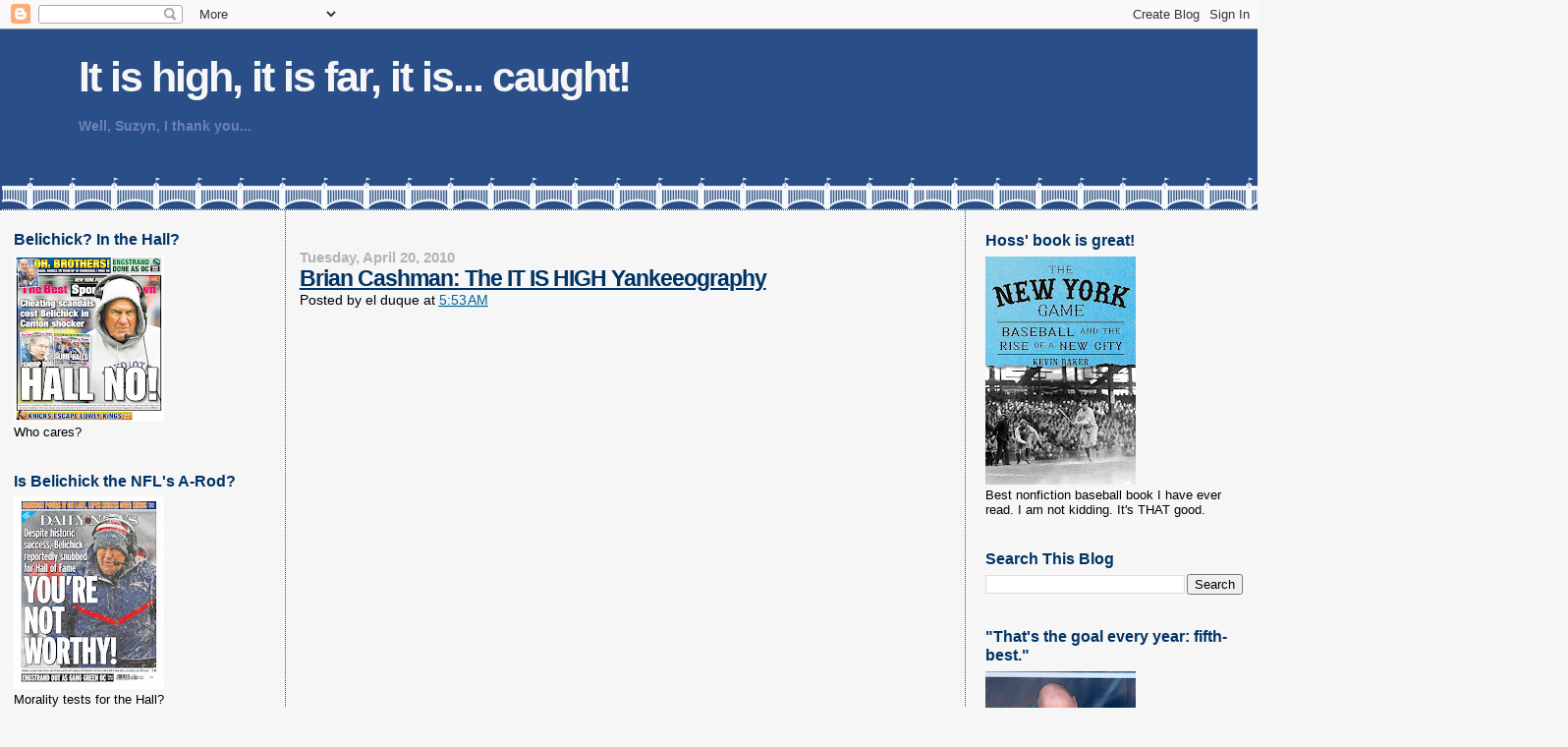

--- FILE ---
content_type: text/html; charset=UTF-8
request_url: https://johnsterling.blogspot.com/2010/04/brian-cashman-it-is-high-yankeeography.html
body_size: 35830
content:
<!DOCTYPE html>
<html dir='ltr' xmlns='http://www.w3.org/1999/xhtml' xmlns:b='http://www.google.com/2005/gml/b' xmlns:data='http://www.google.com/2005/gml/data' xmlns:expr='http://www.google.com/2005/gml/expr'>
<head>
<link href='https://www.blogger.com/static/v1/widgets/2944754296-widget_css_bundle.css' rel='stylesheet' type='text/css'/>
<meta content='71Uk36j7rCiIQ4v79Pbgktjfq9nxDb8rP89HDh29ZPM' name='google-site-verification'/>
<meta content='text/html; charset=UTF-8' http-equiv='Content-Type'/>
<meta content='blogger' name='generator'/>
<link href='https://johnsterling.blogspot.com/favicon.ico' rel='icon' type='image/x-icon'/>
<link href='http://johnsterling.blogspot.com/2010/04/brian-cashman-it-is-high-yankeeography.html' rel='canonical'/>
<link rel="alternate" type="application/atom+xml" title="It is high, it is far, it is... caught! - Atom" href="https://johnsterling.blogspot.com/feeds/posts/default" />
<link rel="alternate" type="application/rss+xml" title="It is high, it is far, it is... caught! - RSS" href="https://johnsterling.blogspot.com/feeds/posts/default?alt=rss" />
<link rel="service.post" type="application/atom+xml" title="It is high, it is far, it is... caught! - Atom" href="https://www.blogger.com/feeds/3932285159851204335/posts/default" />

<link rel="alternate" type="application/atom+xml" title="It is high, it is far, it is... caught! - Atom" href="https://johnsterling.blogspot.com/feeds/2546115176859207147/comments/default" />
<!--Can't find substitution for tag [blog.ieCssRetrofitLinks]-->
<meta content='http://johnsterling.blogspot.com/2010/04/brian-cashman-it-is-high-yankeeography.html' property='og:url'/>
<meta content='Brian Cashman: The IT IS HIGH Yankeeography' property='og:title'/>
<meta content='  Other Yankeeographies:   Mel Hall, the Rebel Yankee .   Carl Pavano, the Bronx Buttocks   Kyle Farnsworth, the Masher from Milton   Richie...' property='og:description'/>
<title>It is high, it is far, it is... caught!: Brian Cashman: The IT IS HIGH Yankeeography</title>
<style id='page-skin-1' type='text/css'><!--
/*
* Blogger Template Style
*
* Sand Dollar
* by Jason Sutter
* Updated by Blogger Team
*/
/* Variable definitions
====================
<Variable name="textcolor" description="Text Color"
type="color" default="#000">
<Variable name="bgcolor" description="Page Background Color"
type="color" default="#f6f6f6">
<Variable name="pagetitlecolor" description="Blog Title Color"
type="color" default="#F5DEB3">
<Variable name="pagetitlebgcolor" description="Blog Title Background Color"
type="color" default="#DE7008">
<Variable name="descriptionColor" description="Blog Description Color"
type="color" default="#9E5205" />
<Variable name="descbgcolor" description="Description Background Color"
type="color" default="#F5E39e">
<Variable name="titlecolor" description="Post Title Color"
type="color" default="#9E5205">
<Variable name="datecolor" description="Date Header Color"
type="color" default="#777777">
<Variable name="footercolor" description="Post Footer Color"
type="color" default="#444444">
<Variable name="linkcolor" description="Link Color"
type="color" default="#DE7008">
<Variable name="footerlinkcolor" description="Post Footer Link Color"
type="color" default="#968a0a">
<Variable name="visitedlinkcolor" description="Visited Link Color"
type="color" default="#DE7008">
<Variable name="sidebarcolor" description="Sidebar Title Color"
type="color" default="#B8A80D">
<Variable name="sidebarlinkcolor" description="Sidebar Link Color"
type="color" default="#999999">
<Variable name="bordercolor" description="Border Color"
type="color" default="#e0ad12">
<Variable name="bodyfont" description="Text Font"
type="font"
default="normal normal 100% 'Trebuchet MS',Trebuchet,Verdana,Sans-Serif">
<Variable name="headerfont" description="Sidebar Title Font"
type="font"
default="normal bold 150% Verdana,Sans-serif">
<Variable name="dateHeaderFont" description="Date Header Font"
type="font"
default="normal bold 105% 'Trebuchet MS',Trebuchet,Verdana,Sans-serif">
<Variable name="pagetitlefont" description="Blog Title Font"
type="font" default="normal bold 300% Verdana,Sans-Serif">
<Variable name="titlefont" description="Post Title Font"
type="font" default="normal bold 160% Verdana,Sans-Serif">
<Variable name="startSide" description="Start side in blog language"
type="automatic" default="left">
<Variable name="endSide" description="End side in blog language"
type="automatic" default="right">
*/
body {
margin:0px;
padding:0px;
background:#f6f6f6;
color:#000000;
font-size: small;
}
#outer-wrapper {
font:normal normal 109% 'Trebuchet MS',Trebuchet,Verdana,Sans-Serif;
}
a {
color:#006699;
}
a:hover {
color:#003366;
}
a img {
border-width: 0;
}
#content-wrapper {
padding-top: 0;
padding-right: 1em;
padding-bottom: 0;
padding-left: 1em;
}
@media all {
div#main {
float:left;
width:53%;
margin:0 1%;
padding:30px 1em 10px 1em;
border-left:dotted 1px #215670;
border-right:dotted 1px #215670;
word-wrap: break-word; /* fix for long text breaking sidebar float in IE */
overflow: hidden; /* fix for long non-text content breaking IE sidebar float */
}
div#sidebar {
margin:20px 0px 0px 0;
padding:0px;
text-align:left;
float: left;
width: 21%;
word-wrap: break-word; /* fix for long text breaking sidebar float in IE */
overflow: hidden; /* fix for long non-text content breaking IE sidebar float */
}
div#newsidebar {
margin:21px 0px 0px 0;
padding:0px;
text-align:left;
float: right;
width: 21%;
word-wrap: break-word; /* fix for long text breaking sidebar float in IE */
overflow: hidden; /* fix for long non-text content breaking IE sidebar float */
}
}
@media handheld  {
div#main {
float:none;
width:90%;
}
div#sidebar {
padding-top:30px;
padding-right:7%;
padding-bottom:10px;
padding-left:3%;
}
}
#header {
padding-top:0px;
padding-right:0px;
padding-bottom:0px;
padding-left:0px;
margin-top:0px;
margin-right:0px;
margin-bottom:0px;
margin-left:0px;
border-bottom:dotted 1px #215670;
background:#ffffff;
}
h1 a:link  {
text-decoration:none;
color:#f6f6f6
}
h1 a:visited  {
text-decoration:none;
color:#f6f6f6
}
h1,h2,h3 {
margin: 0;
}
h1 {
padding-top:25px;
padding-right:0px;
padding-bottom:10px;
padding-left:5%;
color:#f6f6f6;
background:#ffffff;
font:normal bold 300% Verdana,Sans-Serif;
letter-spacing:-2px;
}
h3.post-title {
color:#003366;
font:normal bold 160% Verdana,Sans-Serif;
letter-spacing:-1px;
}
h3.post-title a,
h3.post-title a:visited {
color: #003366;
}
h2.date-header  {
margin-top:10px;
margin-right:0px;
margin-bottom:0px;
margin-left:0px;
color:#b3b3b3;
font: normal bold 105% 'Trebuchet MS',Trebuchet,Verdana,Sans-serif;
}
h4 {
color:#aa0033;
}
#sidebar h2,#newsidebar h2 {
color:#003366;
margin:0px;
padding:0px;
font:normal bold 122% Verdana,Sans-serif;
}
#sidebar .widget,#newsidebar .widget  {
margin-top:0px;
margin-right:0px;
margin-bottom:33px;
margin-left:0px;
padding-top:0px;
padding-right:0px;
padding-bottom:0px;
padding-left:0px;
font-size:95%;
}
#sidebar ul,#newsidebar ul  {
list-style-type:none;
padding-left: 0;
margin-top: 0;
}
#sidebar li,#newsidebar li  {
margin-top:0px;
margin-right:0px;
margin-bottom:0px;
margin-left:0px;
padding-top:0px;
padding-right:0px;
padding-bottom:0px;
padding-left:0px;
list-style-type:none;
font-size:95%;
}
.description {
padding:0px;
margin-top:7px;
margin-right:12%;
margin-bottom:7px;
margin-left:5%;
color:#6C82B5;
background:transparent;
font:bold 100% Verdana,Sans-Serif;
}
.post {
margin-top:0px;
margin-right:0px;
margin-bottom:30px;
margin-left:0px;
}
.post strong {
color:#000000;
font-weight:bold;
}
pre,code {
color:#006699;
}
strike {
color:#006699;
}
.post-footer  {
padding:0px;
margin:0px;
color:#444444;
font-size:80%;
}
.post-footer a {
border:none;
color:#006699;
text-decoration:none;
}
.post-footer a:hover {
text-decoration:underline;
}
#comments {
padding:0px;
font-size:110%;
font-weight:bold;
}
.comment-author {
margin-top: 10px;
}
.comment-body {
font-size:100%;
font-weight:normal;
color:black;
}
.comment-footer {
padding-bottom:20px;
color:#444444;
font-size:80%;
font-weight:normal;
display:inline;
margin-right:10px
}
.deleted-comment  {
font-style:italic;
color:gray;
}
.comment-link  {
margin-left:.6em;
}
.profile-textblock {
clear: both;
margin-left: 0;
}
.profile-img {
float: left;
margin-top: 0;
margin-right: 5px;
margin-bottom: 5px;
margin-left: 0;
border: 2px solid #ffffff;
}
#sidebar a:link,#newsidebar a:link  {
color:#006699;
text-decoration:none;
}
#sidebar a:active,#newsidebar a:active  {
color:#ff0000;
text-decoration:none;
}
#sidebar a:visited,#newsidebar a:visited   {
color:sidebarlinkcolor;
text-decoration:none;
}
#sidebar a:hover,#newsidebar a:hover  {
color:#003366;
text-decoration:none;
}
.feed-links {
clear: both;
line-height: 2.5em;
}
#blog-pager-newer-link {
float: left;
}
#blog-pager-older-link {
float: right;
}
#blog-pager {
text-align: center;
}
.clear {
clear: both;
}
.widget-content {
margin-top: 0.5em;
}
/** Tweaks for layout editor preview */
body#layout #outer-wrapper {
margin-top: 0;
}
body#layout #main,
body#layout #sidebar,
body#layout #newsidebar {
margin-top: 10px;
padding-top: 0;
}

--></style>
<link href='https://www.blogger.com/dyn-css/authorization.css?targetBlogID=3932285159851204335&amp;zx=1cdc8f03-ccc0-4313-8997-00d7dbafdd5f' media='none' onload='if(media!=&#39;all&#39;)media=&#39;all&#39;' rel='stylesheet'/><noscript><link href='https://www.blogger.com/dyn-css/authorization.css?targetBlogID=3932285159851204335&amp;zx=1cdc8f03-ccc0-4313-8997-00d7dbafdd5f' rel='stylesheet'/></noscript>
<meta name='google-adsense-platform-account' content='ca-host-pub-1556223355139109'/>
<meta name='google-adsense-platform-domain' content='blogspot.com'/>

<link rel="stylesheet" href="https://fonts.googleapis.com/css2?display=swap&family=Open+Sans&family=Merriweather"></head>
<body>
<div class='navbar section' id='navbar'><div class='widget Navbar' data-version='1' id='Navbar1'><script type="text/javascript">
    function setAttributeOnload(object, attribute, val) {
      if(window.addEventListener) {
        window.addEventListener('load',
          function(){ object[attribute] = val; }, false);
      } else {
        window.attachEvent('onload', function(){ object[attribute] = val; });
      }
    }
  </script>
<div id="navbar-iframe-container"></div>
<script type="text/javascript" src="https://apis.google.com/js/platform.js"></script>
<script type="text/javascript">
      gapi.load("gapi.iframes:gapi.iframes.style.bubble", function() {
        if (gapi.iframes && gapi.iframes.getContext) {
          gapi.iframes.getContext().openChild({
              url: 'https://www.blogger.com/navbar/3932285159851204335?po\x3d2546115176859207147\x26origin\x3dhttps://johnsterling.blogspot.com',
              where: document.getElementById("navbar-iframe-container"),
              id: "navbar-iframe"
          });
        }
      });
    </script><script type="text/javascript">
(function() {
var script = document.createElement('script');
script.type = 'text/javascript';
script.src = '//pagead2.googlesyndication.com/pagead/js/google_top_exp.js';
var head = document.getElementsByTagName('head')[0];
if (head) {
head.appendChild(script);
}})();
</script>
</div></div>
<div id='outer-wrapper'><div id='wrap2'>
<!-- skip links for text browsers -->
<span id='skiplinks' style='display:none;'>
<a href='#main'>skip to main </a> |
      <a href='#sidebar'>skip to sidebar</a>
</span>
<div id='header-wrapper'>
<div class='header section' id='header'><div class='widget Header' data-version='1' id='Header1'>
<div id='header-inner' style='background-image: url("https://blogger.googleusercontent.com/img/a/AVvXsEg0Gyb8mEj7Yr1xkhDvWG8EDFk_NyDgRPvATKyTQCOu9buPOy1Gzkf4QzSxsdM1EsnFi3FWv3VaV60UZpnElVpxfIlySmUTUiDQcROiTQgGFx4AODNC-a9MloTkFPyCKqErCBqdUaJGljTnMfAGUAW-fmhNnh2w_Zsw6gv7FMntFLU0-DTFXKEIcKaZQg=s1596"); background-position: left; width: 1596px; min-height: 183px; _height: 183px; background-repeat: no-repeat; '>
<div class='titlewrapper' style='background: transparent'>
<h1 class='title' style='background: transparent; border-width: 0px'>
<a href='https://johnsterling.blogspot.com/'>
It is high, it is far, it is... caught!
</a>
</h1>
</div>
<div class='descriptionwrapper'>
<p class='description'><span>Well, Suzyn, I thank you... 

</span></p>
</div>
</div>
</div></div>
</div>
<div id='content-wrapper'>
<div id='crosscol-wrapper' style='text-align:center'>
<div class='crosscol no-items section' id='crosscol'></div>
</div>
<div id='sidebar-wrapper'>
<div class='sidebar section' id='sidebar'><div class='widget Image' data-version='1' id='Image23'>
<h2>Belichick? In the Hall?</h2>
<div class='widget-content'>
<img alt='Belichick? In the Hall?' height='169' id='Image23_img' src='https://blogger.googleusercontent.com/img/a/AVvXsEjTkXF9kQE6P3HJNbsOpHo56LoP7frqZ5Z7jbhEYhI07-37cMlotbbkVvJ0VDqMuCEeHvG_lb7vjXOmmMuGAcfwX8tlsFdtHUX7OUgzvQp_Cioq0QgHMy8I6_X1tGllbKwL8rPMtUZsfwjVuto2q_k0H1DoNWuEvMmveiJ0iX-kl4M21Z44v9_lwSiNVrU=s169' width='153'/>
<br/>
<span class='caption'>Who cares?</span>
</div>
<div class='clear'></div>
</div><div class='widget Image' data-version='1' id='Image25'>
<h2>Is Belichick the NFL's A-Rod?</h2>
<div class='widget-content'>
<img alt='Is Belichick the NFL&#39;s A-Rod?' height='196' id='Image25_img' src='https://blogger.googleusercontent.com/img/a/AVvXsEi_5VyWWtJZrCsZWSYXI_nOf0FdKhNEcRWjNygj217JOo3eCFYSLQJhwGT1ky2zFnu-FbARQY8NJfUGfRxQaO8BtjLQyub5O03hO5FrbiYlnwTc6GSVSkdAHt-OFrAGgjl20aeOJinRF5xNReirtz__fLU5fLe0rFP1iAhhyRCfJ_BFnJrr88dpdr1G6Kk=s196' width='153'/>
<br/>
<span class='caption'>Morality tests for the Hall?</span>
</div>
<div class='clear'></div>
</div><div class='widget LinkList' data-version='1' id='LinkList10'>
<h2>Belichick snub takes two in 2026 Tabloid Covers Race</h2>
<div class='widget-content'>
<ul>
<li><a href='https://'>Giants 24.5 </a></li>
<li><a href='https://'>Knicks 10</a></li>
<li><a href='https://'>Mets 7</a></li>
<li><a href='https://'>NFL Playoffs 6 </a></li>
<li><a href='https://'>Jets 2.5 </a></li>
</ul>
<div class='clear'></div>
</div>
</div><div class='widget LinkList' data-version='1' id='LinkList9'>
<h2>Knicks win 2025 Tabloids Back Page race. Final Totals</h2>
<div class='widget-content'>
<ul>
<li><a href='https://'>Knicks 184.5</a></li>
<li><a href='https://'>Yankees 178</a></li>
<li><a href='https://'>Mets 157</a></li>
<li><a href='https://'>Giants 85</a></li>
<li><a href='https://'>Jets 40.5</a></li>
<li><a href='https://'>St. John's basketball 33 </a></li>
<li><a href='https://'>NFL Postseason 15.5</a></li>
<li><a href='https://'>The World Series 6 </a></li>
<li><a href='https://'>Don Mattingly 4 </a></li>
<li><a href='https://'>NCAA Final Four 3</a></li>
<li><a href='https://'>Golf 3</a></li>
<li><a href='https://'>Eli in the Hall? 3</a></li>
<li><a href='https://'>Luka Doncic 2</a></li>
<li><a href='https://'>Four Nations hockey tourney 2 </a></li>
<li><a href='https://'>Oklahoma wins NBA 2 </a></li>
<li><a href='https://'>George Foreman RIP 2 </a></li>
<li><a href='https://'>Rangers (Hockey) 2 </a></li>
<li><a href='https://'>Dallas Cowboys 2</a></li>
<li><a href='https://'>KC Chiefs & Kelsy 2</a></li>
<li><a href='https://'>College football 1 </a></li>
<li><a href='https://'>Bob Uecker RIP 1 </a></li>
<li><a href='https://'>Trump 1 </a></li>
<li><a href='https://'>Ohio State football 1 </a></li>
<li><a href='https://'>CC in the Hall 1 </a></li>
<li><a href='https://'>Ovechkin over Gretzky 1</a></li>
<li><a href='https://'>DC airplane tragedy 1 </a></li>
<li><a href='https://'>Clyde Frazier's 80th birthday 1 </a></li>
<li><a href='https://'>Islanders 1 </a></li>
<li><a href='https://'>Kyle Schwarber wins All-Star game 1</a></li>
<li><a href='https://'>Tennis 1 </a></li>
<li><a href='https://'>NBA cheating scandal 1 </a></li>
<li><a href='https://'>Dallas Cowboy suicide 1</a></li>
<li><a href='https://'>Islanders 1</a></li>
<li><a href='https://'>Davey Johnson R.I.P. 0.5 </a></li>
<li><a href='https://'>Ichiro in the Hall 0.5</a></li>
</ul>
<div class='clear'></div>
</div>
</div><div class='widget LinkList' data-version='1' id='LinkList8'>
<h2>Final 2024 Tabloids Covers Standings</h2>
<div class='widget-content'>
<ul>
<li><a href='https://'>Yankees 215</a></li>
<li><a href='https://'>Knicks 160.5</a></li>
<li><a href='https://'>Mets 141.5</a></li>
<li><a href='https://'>Giants 63</a></li>
<li><a href='https://'>Jets 44.5</a></li>
<li><a href='https://'>Rangers (NY) 36.5 </a></li>
<li><a href='https://'>NFL Playoffs 18.5 </a></li>
<li><a href='https://'>The Olympics 17</a></li>
<li><a href='https://'>St. John's basketball 7 </a></li>
<li><a href='https://'>College Basketball 6.5 </a></li>
<li><a href='https://'>Bill Belichick 6</a></li>
<li><a href='https://'>Ohtani & the Dodgers 4 </a></li>
<li><a href='https://'>Death of Willie Mays 3.5 </a></li>
<li><a href='https://'>Soccer 3 </a></li>
<li><a href='https://'>Nets 3 </a></li>
<li><a href='https://'>MLB All-Star Game 3</a></li>
<li><a href='https://'>NY Liberty 3</a></li>
<li><a href='https://'>NCAA Women's basketball 2</a></li>
<li><a href='https://'>Bill Walton: RIP 2</a></li>
<li><a href='https://'>Rickie Henderson: RIP  2</a></li>
<li><a href='https://'>Golf 2 </a></li>
<li><a href='https://'>Nick Saban retires 1</a></li>
<li><a href='https://'>Jim Harbaugh goes pro 1 </a></li>
<li><a href='https://'>Mike Tyson comeback 1 </a></li>
<li><a href='https://'>Injuries 1</a></li>
</ul>
<div class='clear'></div>
</div>
</div><div class='widget LinkList' data-version='1' id='LinkList7'>
<h2>YANKS WIN 2023 TABLOIDS COVERS RACE</h2>
<div class='widget-content'>
<ul>
<li><a href='https://'>Yankees 150</a></li>
<li><a href='https://'>Jets 136</a></li>
<li><a href='https://'>Mets 119.5</a></li>
<li><a href='https://'>Giants 115</a></li>
<li><a href='https://'>Knicks 112.5 </a></li>
<li><a href='https://'>Nets 19</a></li>
<li><a href='https://'>Damar Hamlin 14</a></li>
<li><a href='https://'>March Madness 12 </a></li>
<li><a href='https://'>NFL 9.5</a></li>
<li><a href='https://'>Rangers 9.5 </a></li>
<li><a href='https://'>NBA 4.5 </a></li>
<li><a href='https://'>Golf 4 </a></li>
<li><a href='https://'>Tennis 3 </a></li>
<li><a href='https://'>R.I.P. Willis Reed 3 </a></li>
<li><a href='https://'>Jersey Devils 2.5</a></li>
<li><a href='https://'>R.I.P. Jim Brown 2.5</a></li>
<li><a href='https://'>Michigan Football cheating 2 </a></li>
<li><a href='https://'>Tom Brady 2 </a></li>
<li><a href='https://'>Death of Tim McCarver 2</a></li>
<li><a href='https://'>Rick Pitino 2</a></li>
<li><a href='https://'>Shohei Ohtani 2 </a></li>
<li><a href='https://'>Leborn James 1 </a></li>
<li><a href='https://'>College Football 1 </a></li>
<li><a href='https://'>Scott Rolen 1 </a></li>
<li><a href='https://'>Jim Boeheim 1 </a></li>
</ul>
<div class='clear'></div>
</div>
</div><div class='widget TextList' data-version='1' id='TextList2'>
<h2>Yanks Win 2022 Tabloids Covers Race</h2>
<div class='widget-content'>
<ul>
<li>Yankees 210.5</li>
<li>Mets 147.5</li>
<li>Giants 75</li>
<li>Knicks 60</li>
<li>Nets 54</li>
<li>Jets 49</li>
<li>Rangers 44</li>
<li>Saint Peter Peacocks 17</li>
<li>NFL 16</li>
<li>MLB Lockout 13</li>
<li>Golf 9</li>
<li>World Cup 9</li>
<li>Serena Williams 6</li>
<li>NCAA basketball 5</li>
<li>Tom Brady 5</li>
<li>Olympics 4 </li>
<li>Hall of Fame 3</li>
<li>NBA 3</li>
<li>World Series 3</li>
<li>College Football 2</li>
</ul>
<div class='clear'></div>
</div>
</div><div class='widget Text' data-version='1' id='Text13'>
<h2 class='title'>2021 Tabloids Back Page &amp; Covers Results</h2>
<div class='widget-content'>
<b><span =""   style="font-size:100%;color:black;"><span =""   style="font-size:100%;color:black;"><span =""  style="color:#330033;"><span =""   style="font-size:100%;color:black;"><span =""  style="color:#000066;">YANKS 207<br /></span></span></span></span></span></b><b><span><span><span><span =""  style="color:#993300;">Mets 156</span><br /></span></span></span></b><b><span =""  style="font-size:100%;"><span =""  style="color:black;"><span =""  style="color:black;"><span =""   style="font-size:100%;color:black;"><span =""  style="color:black;"><span =""   style="font-size:100%;color:black;"><span =""  style="color:black;"><span =""  style="color:black;"><span =""   style="font-size:100%;color:black;"><span =""  style="font-size:100%;"><span =""  style="color:black;"><span =""  style="color:black;"><span =""   style="font-size:100%;color:black;"><span =""  style="color:black;"><span =""  style="color:#993300;"><span style="color: black;font-size:100%;color:black;"><span =""   style="font-size:100%;color:black;"><span =""  style="color:#330033;"><span =""   style="font-size:100%;color:black;"><span =""  style="color:#000066;"><span =""  style="color:black;"><span =""  style="color:#3366ff;"><span =""   style="font-size:100%;color:black;"><span =""  style="color:#006600;"><span =""  style="color:black;"><span =""  style="color:#ff6600;">Knicks 123.5<br /></span></span></span></span></span></span></span></span></span></span></span></span></span></span></span></span></span></span></span></span></span></span></span></span></span></span></b><b><span><span style="color: #330033;color:black;"><span =""  style="color:#666666;">Nets 62.5</span></span><br style="color: black;" />NFL 23.5</span><br /><span style="color: #000066;font-size:medium;color:black;"><span =""  style="color:#3366ff;"><span =""   style="font-size:100%;color:black;"><span =""  style="color:#006600;">Jets 45<br /></span></span></span></span><span =""  style="color:#3333ff;">Giants 58.5<br /></span><span =""  style="font-size:100%;"><span =""  style="color:#000066;"><span =""  style="color:black;"><span =""  style="color:#3366ff;"><span =""   style="font-size:100%;color:black;"><span =""  style="color:#006600;"><span =""   style="font-size:100%;color:black;"><span =""  style="color:black;"><span =""   style="font-size:100%;color:black;"><span =""  style="color:#cc0000;"><span =""   style="font-size:100%;color:black;"><span =""   style="font-size:100%;color:black;"><span =""  style="font-size:100%;"><span =""  style="color:#663300;">College Basketball 15</span></span></span></span></span></span></span></span></span></span></span></span></span></span><br /></b><div><div><b =""  style="font-size:100%;"><span =""  style="font-size:100%;"><span =""  style="color:#000066;">Islanders 6<br /></span></span></b><b><span =""  style="font-size:100%;"><span><span =""  style="color:black;"><span><span =""   style="font-size:100%;color:black;"><span =""  style="color:#cc0000;">Tiger Woods 5<br /></span></span></span></span></span></span><span =""  style="color:#660000;">College Football 5</span><br /></b><div><b><span>RIP: Hank Aaron 4<br /></span><span =""  style="font-size:100%;"><span><span><span =""  style="color:#000066;">MLB (various) 6</span><br /><span><span><span =""  style="color:#000099;">Rangers 4</span><br /></span></span></span>John Madden 3</span><br /></span>Covid 3</b></div><div><b><span =""  style="font-size:100%;"><span><span =""  style="color:#6600cc;">Milwaukee Bucks 2</span><br /><span =""  style="color:#009900;">Golf 1.5</span><br /></span></span><span style="font-size: 100%;font-size:100%;"><span =""  style="color:#cc0000;">Catsup Curt Schilling 1</span></span></b></div><div><span><b><span =""  style="color:#3333ff;">RIP: Tommy Lasorda 1 </span><br /></b></span><br /></div></div></div>
</div>
<div class='clear'></div>
</div><div class='widget Text' data-version='1' id='Text7'>
<h2 class='title'>2020 Tabloids Back Page &amp; Covers Results</h2>
<div class='widget-content'>
<b><span =""  style="color:#cc6600;"><span =""  style="color:black;"><span =""  style="color:#000066;">Yankees 152<br /></span></span></span></b><b><span =""  style="color:#cc6600;"><span =""  style="color:black;"><span =""  style="color:#000066;"><span =""  style="color:black;"><span =""  style="color:#cc6600;">Mets 132</span></span><br /></span></span></span></b><b style="font-weight: normal;"><b =""  style="color:black;"><span><span><span><b  style="color: #660000;color:black;"><span =""  style="color:#3333ff;">Giants 123.5<br /></span></b></span></span></span></b></b><span style="font-weight: normal;font-size:100%;color:#660000;"><span style="font-weight: normal;font-size:100%;"><b =""  style="color:black;"><span =""  style="color:#660000;"><span style="font-weight: normal;color:black;"><b =""  style="color:black;"><span =""  style="color:#660000;"><span style="font-weight: normal;color:black;"><b =""  style="color:black;"><b =""  style="font-size:100%;"><span =""  style="color:#ff6600;"><b   style="font-size: 16px;font-size:16px;color:#cc0000;"><b  style="font-size: 100%;font-size:100%;"><span =""  style="color:#6600cc;"><b =""  style="color:black;"><span style="font-weight: normal;font-size:100%;"><b =""  style="color:black;"><span style="font-weight: normal;"><b =""  style="color:black;"><span style="font-weight: normal;"><b =""  style="color:black;"><span style="font-weight: normal;"><b =""  style="color:black;"><b =""  style="font-size:100%;"><b =""  style="color:black;"><span style="font-weight: normal;"><b =""  style="color:black;"><b =""  style="font-size:100%;"><b =""  style="color:black;"><b =""  style="font-size:100%;"><b =""  style="color:black;"><span style="font-weight: normal;"><b =""  style="color:black;"><b =""  style="font-size:100%;"><b =""  style="color:black;"><span =""  style="color:#cc0000;"><span style="font-weight: normal;color:black;"><b =""  style="color:black;"><span style="font-weight: normal;"><b =""  style="color:black;"><span style="font-weight: normal;"><b =""  style="color:black;"><span style="font-weight: normal;"><b =""  style="color:black;"><b =""  style="font-size:100%;"><b =""  style="color:black;"><span style="font-weight: normal;"><b =""  style="color:black;"><b =""  style="font-size:100%;"><b =""  style="color:black;"><b =""  style="font-size:100%;"><b =""  style="color:black;"><span style="font-weight: normal;"><b =""  style="color:black;"><b =""  style="font-size:100%;"><span =""  style="color:#006600;">Jets 55<br /><b =""   style="font-size:16px;color:black;"><span =""  style="color:#ff6600;"><div   style="color: black; font-weight: 400;font-size:16px;color:black;"><b =""   style="font-size:medium;color:black;"><span style="font-weight: normal;"><b style="color: black;"><b ="" size="3"><b style="color: black;">NFL w (Super Bowl) 52</b></b></b></span></b></div><span style="font-weight: normal;font-size:16px;color:black;"></span>Knicks 51</span></b><br /></span></b></b></span></b></b></b></b></b></span></b></b></b></span></b></span></b></span></b></span></span></b></b></b></span></b></b></b></b></b></span></b></b></b></span></b></span></b></span></b></span></b></span></b></b></span></b></b></span></span></b></span></span></b></span></span><div color="black" style="color: #660000; font-weight: normal;"><b>MLB (w/World Series) 46</b></div><div style="color: black;"><b color="black" style="font-size: 100%;">Covid 37</b></div><div><div =""  style="color:black;"><b =""   style="font-size:100%;color:black;"><b style="font-size: 100%;"><span =""  style="color:#ff6600;"><span style="font-weight: normal;font-size:100%;color:black;"><span =""  style="color:#3333ff;"><span =""  style="color:#006600;"><span style="font-weight: normal;font-size:100%;"><span =""  style="color:#ff6600;"><b =""   style="font-size:100%;color:black;"><span =""  style="color:#6600cc;"><b   style="font-size: 100%;font-size:16px;color:black;"><span =""  style="color:#cc9933;"><span style="font-weight: normal;"><b   style="color: #006600;font-size:100%;color:#3333ff;"><span =""  style="color:#333333;">Nets 20</span></b></span></span></b></span></b></span></span></span></span></span></span></b></b></div><b  style="font-weight: normal;font-size:100%;"><span><span><div  style="font-weight: normal;color:black;"><b  style="font-size: 100%;font-size:100%;"><span =""  style="color:#339999;">Astros cheating scandal 16.5</span></b></div><div><b  style="font-size: 100%;font-size:100%;"><span =""  style="color:#cc9933;">RIP: Kobe Bryant 13.5</span></b></div></span></span></b><div style="font-weight: normal;"><b  style="font-weight: normal;font-size:100%;"><span =""  style="color:#3333ff;"><span =""  style="color:#006600;"><span =""   style="font-size:100%;color:black;"><span =""  style="color:#3333ff;"><span =""  style="color:#006600;"><div  style="font-weight: normal;color:black;"><b   style="font-size: 100%;font-size:100%;color:#3333ff;"><span =""  style="color:#333333;"><span style="font-weight: normal;font-size:100%;"><span =""  style="color:#3333ff;"><span =""  style="color:#006600;"><b style="color: black;">NBA 11</b></span></span></span></span></b></div></span></span></span></span></span></b><div  style="font-weight: normal;color:black;"><b  style="font-weight: normal;font-size:100%;"><span =""  style="color:#006600;"><span style="font-size: 100%;font-size:100%;"><span =""  style="color:#3333ff;"><b   style="font-size: 100%;font-size:100%;color:#3333ff;"><span =""  style="color:#33cc00;"><b =""  style="color:#3333ff;"><span =""  style="color:#333333;"><b =""   style="font-size:100%;color:black;"><span =""  style="color:#3333ff;"><b   style="font-size: 100%;font-size:100%;color:#3333ff;"><span =""  style="color:#33cc00;"><b =""   style="font-size:100%;color:black;"><span =""  style="color:#3333ff;"><b =""   style="font-size:100%;color:black;"><span =""  style="color:#3333ff;"><b =""   style="font-size:100%;color:black;"><span =""  style="color:#3333ff;">Rangers 8.5</span></b></span></b></span></b></span></b></span></b></span></b></span></b></span></span></span></b></div><b>Golf 8</b><br /><b   style="font-weight: normal;font-size:100%;color:black;"><span =""  style="color:#3333ff;"><div  style="font-weight: normal;color:black;"><b   style="font-size: 100%;font-size:100%;color:black;"><span =""  style="color:#3333ff;"><b style="color: black;">Horse racing 5<br /><div style="font-weight: normal;"><b ="" size="3"><b  style="font-size:100%;">NCAA football 4</b></b></div><div><b  style="font-size: 100%;font-size:100%;"><span =""  style="color:#333399;">Olympics 2.5</span></b></div></b></span></b></div></span></b><div style="font-weight: normal;"><b style="color: #660000;">Patrick Ewing w Covid 2<br /></b><div></div><div style="font-weight: normal;"><b style="font-size: 100%;"><span =""  style="color:#33cc00;"><span style="font-weight: 400;color:#333333;"><b>RIP: Hank Steinbrenner 2</b></span></span></b></div></div><div style="font-weight: normal;"><b size="3"><span =""  style="color:#660000;">RIP: Anthony Causi 2</span></b></div><div style="font-weight: normal;"><span><div style="font-weight: normal;"><b style="color: black;">RIP: George Floyd 2<br /><b size="3"><b size="3"><b>Tennis 2<br /></b></b><b size="3"><b>NCAA basketball 2<br /></b></b><b>NASCAR racism 2</b></b></b></div><div style="font-weight: normal;"><b style="font-size: 100%;">RIP: David Stern 1</b></div><div style="font-weight: normal;"><div style="color: black; font-weight: normal;"><b><span>RIP: Don Shula 1 </span></b></div><div style="font-weight: normal;"><b>RIP: Tom Dempsey 1</b></div><div style="font-weight: normal;"><b>RIP: Joe Morgan 1 </b></div><div style="font-weight: normal;"><b>Colin Kaepernick 1</b></div><div><b size="3"><span>Chinese Baseball 1</span></b></div><div><b size="3"><span><b>Little League baseball 1</b></span></b></div><div><b size="3" style="font-size: 100%;">Lady Liberty 1</b></div></div></span></div><div style="font-weight: normal;"><b size="3"><span><b style="font-size: 100%;">MMA 1</b></span></b></div><div style="font-weight: normal;"><div style="font-weight: normal;"><b style="font-size: 100%;">Michael Jordan 1<br /></b></div></div></div><div style="font-weight: normal;"><b style="font-size: 100%;">Len Dykstra disgrace 1</b></div></div>
</div>
<div class='clear'></div>
</div><div class='widget Text' data-version='1' id='Text12'>
<h2 class='title'>2019 Tabloids Back Page &amp; Covers Results</h2>
<div class='widget-content'>
<span style="font-weight: normal;"><span><b =""  style="color:black;"><span><b =""  style="color:#000066;"><b  style="color: black;color:black;"><b =""   style="font-size:100%;color:black;"><b =""   style="font-size:100%;color:black;"><b =""   style="font-size:100%;color:black;"><span =""  style="color:#3333ff;"><b style="color: black; color: black;"><b color="#000066">YANKEES 211.5<br /></b></b>Mets 190.5<br /></span></b></b></b></b></b><span =""  style="color:#000066;"><b =""   style="font-size:100%;color:black;"><span =""  style="color:#ff6600;"><b =""  style="color:black;"><span =""  style="color:#000066;"><b =""   style="font-size:100%;color:black;"><span =""  style="color:#ff6600;"><b =""   style="font-size:100%;color:black;"><span =""  style="color:#3366ff;">Giants 87.2<br /></span></b></span></b></span></b><b  style="color: black;color:black;"><span =""  style="color:#000066;"><b =""  style="color:black;"><b  style="color: black;color:black;"><span =""  style="color:#000066;"><b =""   style="font-size:100%;color:black;"><span =""  style="color:#ff6600;"><b  style="color: black;color:black;"><span =""  style="color:#000066;"><b =""   style="font-size:100%;color:black;"><span =""  style="color:#ff6600;"><b  style="color: black;color:black;"><span =""  style="color:#000066;"><b =""  style="color:black;"><b  style="color: black;color:black;"><span =""  style="color:#000066;"><b =""   style="font-size:100%;color:black;"><span =""  style="color:#ff6600;"><b  style="color: black;color:black;"><span =""  style="color:#000066;"><b =""  style="color:black;"><b  style="color: black;color:black;"><span =""  style="color:#000066;"><b =""   style="font-size:100%;color:black;"><span =""  style="color:#ff6600;"><b  style="color: black;color:black;"><span =""  style="color:#000066;"><b =""   style="font-size:100%;color:black;"><span =""  style="color:#ff6600;"><b  style="color: black;color:black;"><span =""  style="color:#000066;"><b =""  style="color:black;"><b  style="color: black;color:black;"><span =""  style="color:#000066;"><b =""   style="font-size:100%;color:black;"><span =""  style="color:#ff6600;"><b  style="color: black;color:black;"><span =""  style="color:#000066;"><b =""   style="font-size:100%;color:black;"><span =""  style="color:#ff6600;"><b  style="color: black;color:black;"><span =""  style="color:#000066;"><b =""  style="color:black;"><b><span =""  style="color:#009900;">Jets 68<br /></span></b></b></span></b></span></b></span></b></span></b></span></b></b></span></b></span></b></span></b></span></b></span></b></b></span></b></span></b></span></b></b></span></b></span></b></span></b></span></b></span></b></b></span></b></span></b></span></span></b></span></span><b ="" color="black" size="3"><b color="black" style="color: black;"><b ="" color="black" size="3"><b color="black" style="color: black;"><b color="black"><b color="black" style="color: black;">Knicks 67.5<br /></b></b></b></b></b></b>NFL 30.5<br /><b style="font-size: 100%; font-weight: normal;">NCAA basketball 20.5<br /></b><b  style="font-size: 100%; font-weight: normal;font-size:100%;"><span><b   style="font-size:100%;color:black;"><span><b   style="font-size:100%;color:black;"><b   style="font-size: 100%;font-size:100%;color:#ff6600;"><span><b =""  style="font-size:100%;"><span><span =""  style="color:#666666;">Nets 15</span><br /></span></b><span =""  style="color:#999999;"><b style="color: black; font-size: 100%;"><b   style="color: #663333;font-size:100%;color:#999999;"><b =""  style="color:black;"><span =""  style="color:red;"><div  style="font-weight: 400;color:black;"><b =""  style="font-size:100%;"><span =""  style="color:#993300;"><b style="color: black; font-size: 100%;"><b =""  style="font-size:100%;"><span =""  style="color:#3333ff;">Women's Soccer 7.5</span></b></b></span></b></div><div style="color: black; font-weight: 400;"></div></span></b></b></b>NBA Playoffs 6</span><br /></span></b></b></span></b></span></b><b   style="color: #663333; font-weight: normal;font-size:100%;color:#999999;"><b =""  style="color:black;"><span =""  style="color:red;">Golf 6<br /><div style="color: black; font-weight: 400;"><b =""  style="font-size:100%;"><b color="#999999" size="3" style="color: #663333;">Kentucky Derby 4</b></b></div></span></b></b><b   style="color: #999999; font-weight: normal;font-size:100%;color:black;"><b   style="font-size: 100%;font-size:100%;color:#ff6600;"><b   style="font-size:100%;color:black;"><span =""  style="color:#cc0000;"><b =""  style="font-size:100%;"><span style="font-weight: normal;font-size:100%;color:black;"><b style="color: #ff6600; font-size: 100%; font-size: 100%;"><b style="color: black;"><b =""  style="font-size:100%;">Wanton NFL violence 4</b></b><br /></b></span><div style="color: black; font-weight: normal;"></div>Big Papi shooting 3.5<br /><div  style="font-weight: 400;color:black;"><b =""  style="font-size:100%;"><b =""   style="font-size:100%;color:#ff6600;"><span =""  style="color:red;">NCAA football 3.5</span></b></b></div><div><span style="color: #999999; font-size: 100%; font-weight: normal;font-size:100%;color:black;"><b   style="font-size: 100%;font-size:100%;color:#ff6600;"><b   style="font-size:100%;color:black;"><span =""  style="color:#cc0000;"><b =""  style="font-size:100%;"><span =""  style="color:#333399;">Joe Girardi 2</span></b></span></b></b></span></div></b></span></b></b></b><div style="font-weight: normal;"><div><b  style="font-size: 100%;font-size:100%;"><span><span =""  style="color:#993300;">Bryce Harper 2 </span><span =""  style="color:#3333ff;"><br /></span><b   style="font-size: 100%;font-size:100%;color:#993300;"><b =""  style="font-size:100%;"><span =""  style="color:#993399;">Bob Kraft sex ring 2</span></b></b></span></b></div><div><div><b ="" size="3"><span><span><b ="" size="3"><span ="">Eleven with 1</span></b></span></span></b></div></div></div>
</div>
<div class='clear'></div>
</div><div class='widget Image' data-version='1' id='Image33'>
<h2>Our Headquarters</h2>
<div class='widget-content'>
<img alt='Our Headquarters' height='175' id='Image33_img' src='https://blogger.googleusercontent.com/img/b/R29vZ2xl/AVvXsEil1mHsmcN6pDqTC5vWsib4Inhnm3NHh7SDP_lokgrTBrUKTn9xun2FZINz6z0mOHlTRCDU2L2zzIeUPnpGyXQ98zL0tsEYQQ6tn-QmbbNwIzGib1T_hBmTPRGrap1e_F9mf9JU3ae1scI/s230/destiny' width='230'/>
<br/>
<span class='caption'>Syracuse, New York</span>
</div>
<div class='clear'></div>
</div><div class='widget Text' data-version='1' id='Text11'>
<h2 class='title'>Final 2018 Tabloids Cover Count</h2>
<div class='widget-content'>
<div style="font-weight: normal;"><span style="font-size: 100%;font-size:100%;"><span =""  style="color:#009900;"><b =""  style="color:black;"><span =""  style="color:#ff6600;"><b =""   style="font-size:100%;color:black;"><span =""  style="color:#009900;"><b =""  style="color:black;"><b =""   style="font-size:100%;color:black;"><span =""  style="color:#009900;"><b =""  style="color:black;"><span =""  style="color:#000066;"><b =""   style="font-size:100%;color:black;"><span =""  style="color:#009900;"><b =""  style="color:black;"><span =""  style="color:#ff6600;"><b =""   style="font-size:100%;color:black;"><span =""  style="color:#009900;"><b =""  style="color:black;"><span =""  style="color:#ff6600;"><b =""   style="font-size:100%;color:black;"><span =""  style="color:#009900;"><b =""  style="color:black;"><b =""   style="font-size:100%;color:black;"><span =""  style="color:#009900;"><b =""  style="color:black;"><span =""  style="color:#000066;">Yankees 242</span></b></span></b></b></span></b></span></b></span></b></span></b></span></b></span></b></span></b></b></span></b></span></b></span></span></div><b  style="font-size: 100%; font-weight: normal;font-size:100%;"><span =""  style="color:#009900;"><b =""  style="color:black;"><span =""  style="color:#ff6600;"><b =""   style="font-size:100%;color:black;"><span =""  style="color:#009900;"><b =""  style="color:black;"><b =""   style="font-size:100%;color:black;"><span =""  style="color:#009900;"><b =""  style="color:black;"><span =""  style="color:#000066;"><b =""   style="font-size:100%;color:black;"><span =""  style="color:#009900;"><b =""  style="color:black;"><span =""  style="color:#ff6600;"><b =""  style="color:black;"><span =""  style="color:#3333ff;"><b =""   style="font-size:100%;color:black;"><span =""  style="color:#009900;"><b =""  style="color:black;"><span =""  style="color:#ff6600;"><b =""   style="font-size:100%;color:black;"><span =""  style="color:#009900;"><b =""  style="color:black;"><b =""   style="font-size:100%;color:black;"><span =""  style="color:#009900;"><b =""  style="color:black;"><span =""  style="color:#000066;"><b =""   style="font-size:100%;color:black;"><span =""  style="color:#009900;"><b =""  style="color:black;"><span =""  style="color:#ff6600;">Mets 154.5<br /></span></b></span></b></span></b></span></b></b></span></b></span></b></span></b></span></b></span></b></span></b></span></b></span></b></b></span></b></span></b></span></b><span style="font-weight: normal;"><span><span =""  style="color:#3333ff;"><b>Giants 139.5</b></span><br /></span></span><b  style="font-size: 100%; font-weight: normal;font-size:100%;"><span =""  style="color:#009900;">Jets 69.5</span><br /></b><div><span style="font-weight: normal;"><b><span><span =""  style="color:#3366ff;">Knicks 50.5</span><br /></span></b><div><b>NFL Playoffs 18</b></div><b  style="font-size: 100%;font-size:100%;"><span><div style="font-weight: 400;"><b  style="font-size: 100%;font-size:100%;"><span><b =""   style="font-size:100%;color:black;"><span =""  style="color:#663333;"><b =""  style="color:black;">NCAA basketball 14.5</b></span></b></span></b></div><b   style="font-size: 100%;font-size:100%;color:#009900;"><span><b =""   style="font-size:100%;color:black;"><span><b =""  style="font-size:100%;"><span =""  style="color:#990000;"><b =""  style="color:black;"><b ="" color="black"><span><b =""   style="font-size:100%;color:black;"><b   style="font-size: 100%;font-size:100%;color:#009900;"><span><b =""   style="font-size:100%;color:black;"><span><b =""  style="font-size:100%;"><span =""  style="color:#990000;"><b  style="color:black;"><b color="black"><span><b size="3"><b size="3"><b color="black"><div style="font-weight: normal;"><b>Golf 8</b></div><div style="font-weight: normal;"><b  style="font-size: 100%;font-size:100%;"><b =""  style="font-size:100%;"><span =""  style="color:#009900;">NCAA Football 6</span></b></b><b><br /></b><div style="color: black; font-weight: normal;"><b style="color: #009900; font-size: 100%;"><b>NBA Playoffs 6</b></b></div></div></b></b></b></span></b></b></span></b></span></b></span></b></b></span></b></b></span></b></span></b></span></b></span></b></span><span =""   style="font-size:100%;color:#009900;"><span =""   style="font-size:100%;color:black;"><span =""  style="font-size:100%;"><span =""  style="color:black;"><div  style="font-weight: normal;color:#009900;"><b  style="font-size: 100%;font-size:100%;"><b   style="font-size: 100%;font-size:100%;color:#009900;"><span =""  style="color:#009900;"><b =""   style="font-size:100%;color:black;"><span =""  style="color:#009900;"><b =""  style="font-size:100%;"><span =""  style="color:#990000;"><b style="color: black;"><b color="black"><span =""  style="color:#006600;">NCAA scandals 3</span></b></b></span></b></span></b></span></b></b></div><div><b>(11 with 2 or less.)</b></div></span></span></span></span></div>
</div>
<div class='clear'></div>
</div><div class='widget Text' data-version='1' id='Text8'>
<h2 class='title'>Final 2017 Tabloid Cover Count</h2>
<div class='widget-content'>
<div style="font-weight: normal;">Number of Daily News/NY Post front and/or back covers awarded in 2017.</div><div style="font-weight: normal;"><br /></div><div><div><span =""   style="font-size:100%;color:#000099;"><b>YANKEES 286.5 </b></span></div></div><span><span><b><span =""  style="color:#ff6600;">Knicks 128.5 </span><br /></b></span></span><div><span =""   style="font-size:medium;color:#ff6600;"><b><span =""  style="font-size:100%;"><span =""  style="color:#3333ff;">Giants 110.5 <br /></span></span><span =""  style="color:#ff6600;">Mets 109</span></b></span></div><div><div><b><span =""  style="color:#006600;">Jets 34.5<br /></span><span =""  style="color:#663366;">NFL Playoffs 16.5</span><br /><span =""  style="color:red;">March Madness 16<br /></span><span =""  style="font-size:100%;"><span><span =""  style="color:black;"><span =""  style="color:#cc33cc;">World Series 11</span></span></span></span><br style="color: black;" /></b><div><b><span =""  style="color:#6666cc;">Rangers 10<br /></span><span =""  style="font-size:100%;"><span =""  style="color:#003333;"><span =""  style="color:black;"><span =""  style="color:#333333;"><div =""  style="color:black;"><span style="font-size: 100%;font-size:100%;"><span =""  style="font-size:100%;"><span =""  style="color:#cc0000;">Redsocks 5</span></span></span></div><div><span style="font-size: 100%;font-size:100%;"><span =""  style="color:#003333;"><span =""  style="color:black;"><span =""  style="color:#333333;">       NBA Playoffs 5</span></span></span></span></div></span></span></span></span><span =""  style="font-size:100%;"><span =""  style="color:#003333;"><span =""  style="color:black;"><span =""  style="color:#333333;"><div =""  style="color:black;"><span =""  style="color:#003333;">Tiger Woods 4</span></div><div =""  style="color:black;"><span =""  style="color:#003333;">(13 with 2 or less)</span></div></span></span></span></span></b></div></div></div>
</div>
<div class='clear'></div>
</div><div class='widget LinkList' data-version='1' id='LinkList3'>
<h2>From the Book of Joe (Old Testament)</h2>
<div class='widget-content'>
<ul>
<li><a href='http://johnsterling.blogspot.com/2013/12/to-celebrate-joe-torres-election-to.html'>The Song of Rocket</a></li>
<li><a href='http://johnsterling.blogspot.com/2013/12/continuing-celebration-of-joe-torres.html'>St. Tino</a></li>
<li><a href='http://johnsterling.blogspot.com/2007/10/book-of-joe-david-xxxiii.html'>The Story of David</a></li>
<li><a href='http://johnsterling.blogspot.com/2007/10/book-of-joe-knobbiticus.html'>Knobiticis</a></li>
<li><a href='http://johnsterling.blogspot.com/2007/10/from-book-of-joe-joba.html'>Joba</a></li>
</ul>
<div class='clear'></div>
</div>
</div><div class='widget Text' data-version='1' id='Text14'>
<h2 class='title'>Moon Papi Day: The official post-mortem</h2>
<div class='widget-content'>
<a href="http://johnsterling.blogspot.com/2016/10/moon-big-papi-day-official-post-mortem.html">Local Bargain Jerk tells the story.</a>
</div>
<div class='clear'></div>
</div><div class='widget Text' data-version='1' id='Text5'>
<h2 class='title'>The 3 Tribes of NY Sports fans</h2>
<div class='widget-content'>
<a href="http://johnsterling.blogspot.com/2013/11/the-three-tribes-of-new-york-sports-fans.html">Yankgers, Dodgints and NYets, oh my!</a><br />
</div>
<div class='clear'></div>
</div><div class='widget Image' data-version='1' id='Image22'>
<h2>You can't predict poetry</h2>
<div class='widget-content'>
<a href='http://johnsterling.blogspot.com/2016/04/if-you-hear-something-say-something.html'>
<img alt='You can&#39;t predict poetry' height='96' id='Image22_img' src='https://blogger.googleusercontent.com/img/b/R29vZ2xl/AVvXsEgfnaGOseHRv0RRrmKCryia7z4RPIifR_ANfUzIHh80JGZwcArq6tO9q79yX6UV8zite3R8rNVFEJmQc4ekXgZAQmPSK86GGdMAMm1bN2O2tC0raVUZm0CbCm0NzVDHQNKUBbYojjIxPfC6/s153/0sterlingjohn.jpg' width='153'/>
</a>
<br/>
<span class='caption'>Leave your John Sterling poems here!</span>
</div>
<div class='clear'></div>
</div><div class='widget Image' data-version='1' id='Image3'>
<h2>We lived to see this</h2>
<div class='widget-content'>
<img alt='We lived to see this' height='126' id='Image3_img' src='https://blogger.googleusercontent.com/img/b/R29vZ2xl/AVvXsEh71FeT9Ob-65AX7dajcNIrkNFt0zOYAcIKv3dRgR1B_v0Y_2Vj7_mjD05l7OiGg30zETgKIaCR1hdge0wC_nQJI5FcFjDSKKqfMV9cmb_BpGenr3-BSleXRE7FQq_JgvL6Mpdi1VggK_oi/s153/john+young.jpg' width='153'/>
<br/>
</div>
<div class='clear'></div>
</div><div class='widget Image' data-version='1' id='Image6'>
<h2>Can't buy a break</h2>
<div class='widget-content'>
<img alt='Can&#39;t buy a break' height='153' id='Image6_img' src='https://blogger.googleusercontent.com/img/b/R29vZ2xl/AVvXsEg6oBaI3RUxigIB_eIa6GLE-NhlFG1ozJ-_8MPQpGIUaaddeJ3FbzTV44qnuZuI3qr9N0dmenpEWhsbTHUz4MBMfHD7QwmPcft64O3gPsagRKw_Ih2TjUzqo2UjguAfGQiWkOl6AtQ-JwYr/s153/Untitled+1.png' width='137'/>
<br/>
</div>
<div class='clear'></div>
</div><div class='widget Image' data-version='1' id='Image10'>
<h2>The Lone Sterling Rides Again</h2>
<div class='widget-content'>
<a href='http://johnsterling.blogspot.com/2013/07/hi-yo-silva-lone-sterling-rides-again.html'>
<img alt='The Lone Sterling Rides Again' height='161' id='Image10_img' src='https://blogger.googleusercontent.com/img/b/R29vZ2xl/AVvXsEjD29CietG60XHuNn9cgH48n0sXehARYuOR4biujeApAgrzKTOcIlhIQVpdBI3xu-WJgDlcJAJbVxHKoUxxtfwn-aop-LB-GWjnNG3L65Kak3KL5w8ZactynNkgOn-ArjHT6HZFbohT8fI6/s161/7.jpeg' width='114'/>
</a>
<br/>
<span class='caption'>Hi-Yo, Silva!</span>
</div>
<div class='clear'></div>
</div><div class='widget Image' data-version='1' id='Image11'>
<h2>IIH Yankeeography: Eddie Lee Whitson</h2>
<div class='widget-content'>
<a href="//www.youtube.com/watch?v=cY8BJkvQlDo">
<img alt='IIH Yankeeography: Eddie Lee Whitson' height='179' id='Image11_img' src='https://blogger.googleusercontent.com/img/b/R29vZ2xl/AVvXsEhK5PnOwi3yyYqsa18JsXHF8-ACoJ5gSkuMZeRxx3ziISQYDmdqHMlA4sddVmvfwtoUoQwUL1PM3z8Z-Fr4HhtNeqxNxPfEl2O_w4bLb2xXcx1qewuWmITEIYm1yz8KTgo-fP-un2OAESU/s230/Whittube.jpg' width='230'/>
</a>
<br/>
</div>
<div class='clear'></div>
</div><div class='widget Text' data-version='1' id='Text10'>
<h2 class='title'>Hear hepcat Johnbo talk skeet</h2>
<div class='widget-content'>
<a href="http://johnsterling.blogspot.com/2013/04/yesterday-in-cleveland-hipster-john-was.html">Dig this click.</a><br/>
</div>
<div class='clear'></div>
</div><div class='widget Image' data-version='1' id='Image37'>
<h2>"I felt unbelievable depression hit me."</h2>
<div class='widget-content'>
<img alt='"I felt unbelievable depression hit me."' height='91' id='Image37_img' src='https://blogger.googleusercontent.com/img/b/R29vZ2xl/AVvXsEgNJv71hiSQ9j6SShbmEfUwdxZ-et9ccTHSxz34LK1y3MUZuQT_Sdaw5QoDtCugSF2nP3y11K6ETEUiOExyG31hg950J5kZug13ysH8B4b-Muwj3s9rctV9BxS3P_ljN8r0cpKqIEwkXU14/s162/John+4.jpg' width='162'/>
<br/>
<span class='caption'>--John, on his reaction to Jeter's injury, Daily News 5th, Oct. 14, 2012</span>
</div>
<div class='clear'></div>
</div><div class='widget Text' data-version='1' id='Text1'>
<div class='widget-content'>
<a href="http://johnsterling.blogspot.com/2012/12/the-night-hideki-matsui-hit-a-bomb.html">When Hideki Matsui hit an A-bomb</a><br/>
</div>
<div class='clear'></div>
</div><div class='widget Image' data-version='1' id='Image2'>
<h2>Hear John's mind-blowing, all time single season record  7.76-second walk-off Win Warble</h2>
<div class='widget-content'>
<a href='http://johnsterling.blogspot.com/2012/09/john-unleashes-massive-walkoff-winwarble.html'>
<img alt='Hear John&#39;s mind-blowing, all time single season record  7.76-second walk-off Win Warble' height='77' id='Image2_img' src='https://blogger.googleusercontent.com/img/b/R29vZ2xl/AVvXsEgzPQkrbKNuDUVn4PLmwmJcsEKQsMIo7TmyjARKZfNyTzculfVx2DXqSAlY4VYbqrXsXJ9ykrr8_J9l2NNauoqm5CVNnyBIeaJft8AMGZL8kyM1Ghyphenhyphen5PEkPuhBiK-UciA2FaMeNzXM1AKur/s161/john.png' width='161'/>
</a>
<br/>
</div>
<div class='clear'></div>
</div><div class='widget Image' data-version='1' id='Image5'>
<h2>"Root canal:" Suzyn speaks out against The Wave</h2>
<div class='widget-content'>
<a href='http://johnsterling.blogspot.com/2012/08/fact-john-and-suzyn-hate-wave.html'>
<img alt='"Root canal:" Suzyn speaks out against The Wave' height='160' id='Image5_img' src='https://blogger.googleusercontent.com/img/b/R29vZ2xl/AVvXsEjroeoBdoqcaO6B8m9DUr8UWIcGN-cRv3FSPu_Hr3lgd3-XpePfaAc_9DxxVU_7zStOpZULT_PXeQiUVt6VpXjlt6jIReB50D4bQg4jO5-zzSESSz9sgRzPtP_BI9yhqjIdmzhQ379RFeT6/s160/suzyn+gwynetth+paltrow.jpg' width='128'/>
</a>
<br/>
</div>
<div class='clear'></div>
</div><div class='widget Image' data-version='1' id='Image48'>
<h2>Our Man in Libya</h2>
<div class='widget-content'>
<img alt='Our Man in Libya' height='98' id='Image48_img' src='https://blogger.googleusercontent.com/img/b/R29vZ2xl/AVvXsEgfPvFMzGBrcR5_wHSWW0ooucttAJ_pMyvHWNSZMi5t2sR4gWWNjZnhZBbRNtlQGwZt_dGmdiVbQ-tt_6djR0Gag7gN8MV2vp4g1oUM4qZZJzCfVJtWFcIxO8-XaAb4m7HZuv9qkcQJ2jXv/s153/2.jpg' width='153'/>
<br/>
</div>
<div class='clear'></div>
</div><div class='widget Image' data-version='1' id='Image14'>
<h2>JOHNAPALOOZA: <br>The Master sings with Sammy</h2>
<div class='widget-content'>
<a href='http://johnsterling.blogspot.com/2011/09/johnapolooza-week-continues-master_29.html'>
<img alt='JOHNAPALOOZA: <br>The Master sings with Sammy' height='188' id='Image14_img' src='https://lh3.googleusercontent.com/blogger_img_proxy/AEn0k_u4Ku8YnLLOOvQWx1hCTrPEkZ51gYLgBp92O9DqD6rkgxT5zsUrirmXIplfAgmaYRRID811mGmo5r3-IShS8esyj83ZCmARtGevvRDn9mRURS2L6bh5Y_Z3Mi7-E4qG0-mti813aAAAPA_yb3WE=s0-d' width='150'/>
</a>
<br/>
</div>
<div class='clear'></div>
</div><div class='widget Image' data-version='1' id='Image55'>
<h2>JOHNAPALOOZA: <br>Baby we were born to thuuuuuh..</h2>
<div class='widget-content'>
<a href='http://johnsterling.blogspot.com/2010/10/get-up-and-thuuuuuugh-its-playoffs.html'>
<img alt='JOHNAPALOOZA: <br>Baby we were born to thuuuuuh..' height='100' id='Image55_img' src='//3.bp.blogspot.com/_Yv4mRtz9n3E/TKpUG6oDkhI/AAAAAAAAM1U/VDWoW4ewan8/S156/born+to+run.jpg' width='150'/>
</a>
<br/>
</div>
<div class='clear'></div>
</div><div class='widget Image' data-version='1' id='Image12'>
<h2>IIH Yankeeography: Carl Pavano, the Bronx Buttocks</h2>
<div class='widget-content'>
<a href="//www.youtube.com/watch?v=ugdullaEuJc">
<img alt='IIH Yankeeography: Carl Pavano, the Bronx Buttocks' height='125' id='Image12_img' src='https://blogger.googleusercontent.com/img/b/R29vZ2xl/AVvXsEi6WVcCT8CJbw36Djg7lLNaIxb9DuYzh6A6LBRSovzY44MFJpijb4SyDlbuY0c7wfl1azK_BINNXMgYSgbnTyYLouMFi1Ctch_vWl1zbay98Xt7TamDQ8D75fVkl3aBoC0iqeMiPsqhHdQ/s230/pavano.jpg' width='156'/>
</a>
<br/>
<span class='caption'>WELCOME, TWINS FANS!</span>
</div>
<div class='clear'></div>
</div><div class='widget Image' data-version='1' id='Image9'>
<h2>JOHNAPALOOZA: <br>The Master sings <br>"South Pacific"</h2>
<div class='widget-content'>
<a href='http://johnsterling.blogspot.com/2011/09/get-up-and-sing-with-john-dammit-its.html'>
<img alt='JOHNAPALOOZA: <br>The Master sings <br>"South Pacific"' height='209' id='Image9_img' src='https://lh3.googleusercontent.com/blogger_img_proxy/AEn0k_voXGtIEg_8gXaLEjUW2CQxLGEQ6t_iFL1Uq7q-Lyc96ecwoh_7GhSyb86WQgeRM85e4GBs81n4hLHbVDd4sa9g_xkvmzV6M_nk2A1dsrN5IjB8Z22bPV6moeqo56uoIH3y8g=s0-d' width='150'/>
</a>
<br/>
</div>
<div class='clear'></div>
</div><div class='widget Image' data-version='1' id='Image21'>
<h2>JOHNAPALOOZA: <br>Let's hear it for new thuuuuuuuh</h2>
<div class='widget-content'>
<a href='http://johnsterling.blogspot.com/2010/10/get-up-and-sing-everybody-its-playoffs.html'>
<img alt='JOHNAPALOOZA: <br>Let&#39;s hear it for new thuuuuuuuh' height='156' id='Image21_img' src='//1.bp.blogspot.com/_Yv4mRtz9n3E/TKxDo_dPLXI/AAAAAAAAM1c/y6PKLFi7EWQ/S156/jay+z+and+john+5.jpg' width='134'/>
</a>
<br/>
</div>
<div class='clear'></div>
</div><div class='widget Image' data-version='1' id='Image52'>
<h2>JOHN STERLING MUST MANAGE</h2>
<div class='widget-content'>
<a href='http://johnsterling.blogspot.com/2011/06/yankeetorial-its-time-to-ponder-yankee.html'>
<img alt='JOHN STERLING MUST MANAGE' height='123' id='Image52_img' src='https://blogger.googleusercontent.com/img/b/R29vZ2xl/AVvXsEjuAVpGR1Jd7rgTNCxh7oHMJE5d_ypQgiQfURTiU80jhrSf2yq9yUPyiddnOepiF7Z4inOxEnA8zJdUJRRV3uvXyFiiDMkwbM-UKpfge-jOF9GuUR4mMxNQSPMLs-R4MfpcIKonlhiuQ5L2/s150/johnflagg.jpg' width='150'/>
</a>
<br/>
<span class='caption'>Sign the petition!</span>
</div>
<div class='clear'></div>
</div><div class='widget Text' data-version='1' id='Text4'>
<h2 class='title'>"Feinsand" claims he didn't unleash the Kraken</h2>
<div class='widget-content'>
<a href="http://johnsterling.blogspot.com/2011/09/feinsand-i-didnt-cut-it.html">Says radio toot was merely sound of wires embracing</a><br/>
</div>
<div class='clear'></div>
</div><div class='widget Image' data-version='1' id='Image44'>
<h2>Audio: John &amp; Suzyn Vs. Nudity</h2>
<div class='widget-content'>
<a href='http://johnsterling.blogspot.com/2011/06/audio-john-suzyn-safeco-streaker.html'>
<img alt='Audio: John &amp; Suzyn Vs. Nudity' height='155' id='Image44_img' src='https://blogger.googleusercontent.com/img/b/R29vZ2xl/AVvXsEjMZzk1yZCqeaXTpTEaizo810F432jNbLmKinHTEJxFwh3FwzNjr5NXx37o6FIgQ5pc3GKluiwYtfKYtuEV6Ko3TiOXbA4sVTK3VhORVFsaOfGqWL_eY9_s-9WeUIqECv9KzW8auM5GoDEG/s155/streaker.png' width='152'/>
</a>
<br/>
</div>
<div class='clear'></div>
</div><div class='widget Image' data-version='1' id='Image24'>
<h2>Hear the Perfect Correction</h2>
<div class='widget-content'>
<a href='http://johnsterling.blogspot.com/2011/05/anatomy-of-perfect-correction.html'>
<img alt='Hear the Perfect Correction' height='156' id='Image24_img' src='https://blogger.googleusercontent.com/img/b/R29vZ2xl/AVvXsEgGg2w8_SE7zhyXDnVLabgxokPrRmBkVWh2fC7MaTafji8ewefDDNCqRp7-vGJl91JD8rBoroOPlF5-SVrddhAooajYTkf4J_aVoE9R1zJ1F3Y4KCv-Wag7kEeppUaxbyWyV_5xtlcP5Lx2/s156/JOHN+STERLING.jpg' width='104'/>
</a>
<br/>
</div>
<div class='clear'></div>
</div><div class='widget Image' data-version='1' id='Image4'>
<h2>WELCOME, KYLE FARNSWORTH FANS</h2>
<div class='widget-content'>
<a href="//www.youtube.com/watch?v=aVJAyfNkca0">
<img alt='WELCOME, KYLE FARNSWORTH FANS' height='162' id='Image4_img' src='https://blogger.googleusercontent.com/img/b/R29vZ2xl/AVvXsEiF0w95bUKAX-KVM1smGMOiws4tFiuziJdVlFHV39p1Q6wAeWrB3hRC_bnMYiwmB8wHbuTO8A1TSTKKkZpHvF2B5-wV4srNFMSSs-sf_rITboxU1qOZYKzqsokHQkYNbdIMErln-53Nv80/s230/Farns.JPG' width='230'/>
</a>
<br/>
<span class='caption'>See the Kyle Farnsworth "IT IS HIGH YANKEEOGRAPHY"</span>
</div>
<div class='clear'></div>
</div><div class='widget Image' data-version='1' id='Image53'>
<h2>Hear John's incredible 7.90 second Walk-off WinWarble over Baltimore</h2>
<div class='widget-content'>
<a href='http://johnsterling.blogspot.com/2010/09/blog-post.html'>
<img alt='Hear John&#39;s incredible 7.90 second Walk-off WinWarble over Baltimore' height='75' id='Image53_img' src='https://blogger.googleusercontent.com/img/b/R29vZ2xl/AVvXsEgIToDQ8GcZKeqC-NLUybDewKu5AgVSmKyUOddYUKrRG2inPByVuMXcd5gUEILgkQLUKJujZkbgbWnQdttjbe15x9kdnP49xIC-I-TNEFDLuvxWV5XZgOmlL7Xfe0PUxm9at1_op48hiCE/s150/1.jpeg' width='150'/>
</a>
<br/>
<span class='caption'>In reverse, to satisfy MLB</span>
</div>
<div class='clear'></div>
</div><div class='widget Image' data-version='1' id='Image103'>
<h2>The Moment of the Master's Inspiration</h2>
<div class='widget-content'>
<a href='http://johnsterling.blogspot.com/2010/08/austin-powers-it-o-to-have-been-there.html'>
<img alt='The Moment of the Master&#39;s Inspiration' height='113' id='Image103_img' src='https://blogger.googleusercontent.com/img/b/R29vZ2xl/AVvXsEjC_3ndHreidFUzMWXkDHhLUd2szqTJEYVgLNY2bAI8GsZb__nQARrCCvDPlWOlJntEtUYV-28I_NdzDOiwAQAmBh19cksl6mTKb1fplv4SDoP7tEVyrcLpBpulIPBgg1nJL9l4MjmdbLQ/s156/1' width='150'/>
</a>
<br/>
</div>
<div class='clear'></div>
</div><div class='widget Image' data-version='1' id='Image60'>
<h2>Yes, we could</h2>
<div class='widget-content'>
<img alt='Yes, we could' height='113' id='Image60_img' src='https://blogger.googleusercontent.com/img/b/R29vZ2xl/AVvXsEiXHecSdKYvyj2-xavMQn5440zj0eguP_dDGhp1jz6ow6YoXJLX0bVcPfuIwTFvsA1sHBAM4V1j98ErvSYSUOoyXh8sCg1MPaHFZ9bj-nuem1-O9r5dXfZUinK9a5YnvhUgst_QDgQU6V0/s150/1riot.jpg' width='150'/>
<br/>
<span class='caption'>A long long time ago...</span>
</div>
<div class='clear'></div>
</div><div class='widget Image' data-version='1' id='Image57'>
<h2>Hear John's Record-Shattering WinWarble</h2>
<div class='widget-content'>
<a href='http://johnsterling.blogspot.com/2009/08/john-shatters-world-winwarble-record.html'>
<img alt='Hear John&#39;s Record-Shattering WinWarble' height='77' id='Image57_img' src='https://blogger.googleusercontent.com/img/b/R29vZ2xl/AVvXsEheZXlm-w8ELmp7PjZpqBNpgNvI7EegnrCKeMU0H4YY1PkYIJU7DhQGJdlN1rwwCOA5FSsJW4h-oIB9ByexBg7jI5ucuefIfMlWYTrQpRhKMi8zaMyEo9tmlCjmPltcgNv81uX2eXDWi-Y/s154/collapse.jpg' width='154'/>
</a>
<br/>
<span class='caption'>After 15 innings against Boston</span>
</div>
<div class='clear'></div>
</div><div class='widget LinkList' data-version='1' id='LinkList4'>
<h2>Silver Sterling Moments</h2>
<div class='widget-content'>
<ul>
<li><a href='http://johnsterling.blogspot.com/2009/07/johns-first-half-highlights-begin.html'>"The Debacle"</a></li>
<li><a href='http://johnsterling.blogspot.com/2009/07/sterling-first-half-highlights.html'>"O, Wow!"</a></li>
<li><a href='http://johnsterling.blogspot.com/2009/07/sterling-first-half-highlights_11.html'>"7-Nineteen"</a></li>
<li><a href='http://johnsterling.blogspot.com/2009/07/sterling-first-half-highlights_1461.html'>"They Always Have the Lead"</a></li>
<li><a href='http://johnsterling.blogspot.com/2009/07/sterling-first-half-highlights_12.html'>"An A-Bomb... from Hideki"</a></li>
<li><a href='http://johnsterling.blogspot.com/2009/07/sterlings-first-half-highlights.html'>"Pain"</a></li>
<li><a href='http://johnsterling.blogspot.com/2009/07/sterling-first-half-highlights_4962.html'>"Hamptons"</a></li>
<li><a href='http://johnsterling.blogspot.com/2009/07/sterling-first-half-highlights_5323.html'>"Night the Music Died"</a></li>
<li><a href='http://johnsterling.blogspot.com/2009/07/sterling-first-half-highlights_13.html'>"Booth of Terror"</a></li>
<li><a href='http://johnsterling.blogspot.com/2009/07/sterlings-first-half-highlights_13.html'>"Three Boo Boos"</a></li>
<li><a href='http://johnsterling.blogspot.com/2009/07/sterlings-first-half-highlights_13.html'>"Tough to Win that Way"</a></li>
</ul>
<div class='clear'></div>
</div>
</div><div class='widget Image' data-version='1' id='Image34'>
<h2>IIH Yankeeography: Mel Hall Jr., The Rebel Yankee</h2>
<div class='widget-content'>
<a href="//www.youtube.com/watch?v=ZgoaKGJljQA&amp;eurl=http://johnsterling.blogspot.com/">
<img alt='IIH Yankeeography: Mel Hall Jr., The Rebel Yankee' height='128' id='Image34_img' src='https://blogger.googleusercontent.com/img/b/R29vZ2xl/AVvXsEhmmOnvyrFabs74EuHoi5IBaoxHeMxvHxDi8zH_WMhRwLOhy3LFK6fvG_a4DzFEn9c3NOOJolBwiWz8Zy58-U8jnxkoa2UB4Q1zLjTybTz9zLnq89CRogt9W-HVzC9NIiftWI-la7QiHg4/s230/Hall.jpg' width='156'/>
</a>
<br/>
<span class='caption'>He's back in the news... and in our hearts!</span>
</div>
<div class='clear'></div>
</div><div class='widget Image' data-version='1' id='Image15'>
<h2>IIH Yankeeography: Richie Sexson, the Yankee Mayfly</h2>
<div class='widget-content'>
<a href="//www.youtube.com/watch?v=1HqYHrFemW8">
<img alt='IIH Yankeeography: Richie Sexson, the Yankee Mayfly' height='192' id='Image15_img' src='https://blogger.googleusercontent.com/img/b/R29vZ2xl/AVvXsEitsUnAWnVNihwEFA1PSV5kgi8n_PD61taYpOiN_OFRSdh8S4m3UyyaQSffMqa_HluHAWKI5uueFS2ASY9lgYbGl9djkAo_sxob5O5bVdT8M0AbmGdBq1ZMAh9lhBjYtRGaIy2NRJVaz-4/s230/Mayfly.jpg' width='230'/>
</a>
<br/>
</div>
<div class='clear'></div>
</div><div class='widget Image' data-version='1' id='Image50'>
<h2>From "The Book of Joe"</h2>
<div class='widget-content'>
<a href='http://johnsterling.blogspot.com/2007/10/book-of-joe-song-of-rocket.html'>
<img alt='From "The Book of Joe"' height='135' id='Image50_img' src='https://blogger.googleusercontent.com/img/b/R29vZ2xl/AVvXsEgkcoBocqk2Y90GRAR6r6WlQtOPDIhE1s4b4tujoez4k06SgYn0J7GKoJ-jGdNov89xzGq5jGgSlFgbHWe3RP64UEAHRUkQhJGAjtHoEjh2RHpaO8Odj3qEVUHZatn-o8IEfi5KHY4EqjP0/s226/1' width='150'/>
</a>
<br/>
<span class='caption'>The Song of the Rocket</span>
</div>
<div class='clear'></div>
</div><div class='widget LinkList' data-version='1' id='LinkList2'>
<h2>All Time Great Baseball Nicknames that Should Have Been for...</h2>
<div class='widget-content'>
<ul>
<li><a href='http://johnsterling.blogspot.com/2008/06/great-baseball-nicknames-that-suggest_19.html'>Drug Addicts</a></li>
<li><a href='http://johnsterling.blogspot.com/2008/06/great-baseball-nicknames-that-suggest.html'>Flatulence</a></li>
<li><a href='http://johnsterling.blogspot.com/2008/05/top-all-time-baseball-nicknames-that_27.html'>George W. Bush</a></li>
<li><a href='http://johnsterling.blogspot.com/2008/06/top-all-time-baseball-nicknames-that.html'>Male Sex Organs</a></li>
<li><a href='http://johnsterling.blogspot.com/2008/05/top-baseball-nicknames-that-should-have.html'>Serial Killers</a></li>
<li><a href='http://johnsterling.blogspot.com/2008/05/top-all-time-baseball-nicknames-that.html'>The Sound of Somebody Vomiting</a></li>
<li><a href='http://johnsterling.blogspot.com/2008/05/top-baseball-nicknames-that-should-be.html'>Your Mother-in-Law</a></li>
</ul>
<div class='clear'></div>
</div>
</div><div class='widget LinkList' data-version='1' id='LinkList1'>
<h2>The Yankee Matrix</h2>
<div class='widget-content'>
<ul>
<li><a href='http://jeteupthemiddle.blogspot.com/'>Almost Perfect</a></li>
<li><a href='http://astroscounty.blogspot.com/'>Astros County</a></li>
<li><a href='http://baseballmusings.com/'>Baseball Musings</a></li>
<li><a href='http://behindthemoat.wordpress.com/'>Behind the Moat</a></li>
<li><a href='http://www.boyofsummer.net/'>Boy of Summer</a></li>
<li><a href='http://www.bronxbaseballdaily.com./'>Bronx Baseball Daily</a></li>
<li><a href='http://www.thebronxstop.com/'>Bronx Stop, The</a></li>
<li><a href='http://thechuckknoblog.blogspot.com/'>Chuck Knoblog</a></li>
<li><a href='http://www.clubbronx.com/'>Club Bronx</a></li>
<li><a href='http://www.janeheller.com/'>Confessions of a She-Fan</a></li>
<li><a href='http://www.crankyyankeefan.com/'>Cranky Yankee Fan</a></li>
<li><a href='http://eephus.blogspot.com/'>Eephus Pitch</a></li>
<li><a href='http://fackyouk.blogspot.com/'>Fack Youk</a></li>
<li><a href='http://fightingyankees.blogspot.com/'>Fighting Yankees</a></li>
<li><a href='http://gardygoesyardy.com/'>Gardy Goes Yardy</a></li>
<li><a href='http://giulianiblog.blogspot.com/'>Giuliani Blog</a></li>
<li><a href='http://www.inmowetrust.com/'>In Mo We Trust</a></li>
<li><a href='http://www.itsaboutthemoney.net/'>It's About The Money</a></li>
<li><a href='http://www.lennysyankees.com/'>LenNY's Yankees</a></li>
<li><a href='http://yankees.lhblogs.com/'>LoHud Yankee Blog</a></li>
<li><a href='http://mybaseballbias.com/'>My Baseball Bias</a></li>
<li><a href='http://mypinstripes.blogspot.com/'>My Pinstripes</a></li>
<li><a href='http://nyystadiuminsider.com/'>NNY Stadium Insider</a></li>
<li><a href='http://www.newyorkstateofsports.com/'>New York State of Sports</a></li>
<li><a href='http://nyyu.blogspot.com/'>New York Yankees Update</a></li>
<li><a href='http://www.nomaas.org/'>NoMaas</a></li>
<li><a href='http://ohholycow.blogspot.com/'>Oh Holy Cow</a></li>
<li><a href='http://www.pinstripedscranton.blogspot.com/'>Pinstriped Scranton</a></li>
<li><a href='http://blog.nj.com/yankees/'>Pride Of The Yankees</a></li>
<li><a href='http://thepsychofan.blogspot.com/'>Psycho Fan</a></li>
<li><a href='http://www.puristbleedspinstripes.com/'>Purist Bleeds Pinstripes, The</a></li>
<li><a href='http://respectjetersgangster.blogspot.com/'>Respect Jeter's Gangster</a></li>
<li><a href='http://riveraveblues.com/'>River Ave. Blues</a></li>
<li><a href='http://riveravenuewatch.blogspot.com/'>River Avenue Watch</a></li>
<li><a href='http://riverascutter.wordpress.com/'>Rivera's Cutter</a></li>
<li><a href='http://scottproctorsarm.blogspot.com/'>Scott Proctor's Arm</a></li>
<li><a href='http://slidingintohome.blogspot.com/'>Sliding Into Home</a></li>
<li><a href='http://www.soxandpinstripes.com/'>Sox And Pinstripes</a></li>
<li><a href='http://www.sportsradiony.com/'>Sports Radio NY</a></li>
<li><a href='http://www.sportssoundoff.net/'>Sports Sound Off Net</a></li>
<li><a href='http://www.sportssoundoff.net/'>Sports Sound Off Net</a></li>
<li><a href='http://yankeemeg.mlblogs.com/'>Stealing Home w/ Yankeemeg</a></li>
<li><a href='http://stirthedrink.blogspot.com/'>Stir the Drink</a></li>
<li><a href='http://www.thebronxview.com/'>The Bronx View</a></li>
<li><a href='http://trueyankeeblog.org/'>True Yankee Blog</a></li>
<li><a href='http://nyyankeesrumors.com/forum/'>Voice of Yankees Message Board</a></li>
<li><a href='http://nyyankeesrumors.com/'>Voice of Yankees Universe</a></li>
<li><a href='http://www.waswatching.com/'>Was Watching</a></li>
<li><a href='http://yankeegm.blogspot.com/'>Yankee GM Blog</a></li>
<li><a href='http://www.prosportsdaily.com/mlb/yankees/rumors.html'>Yankee Rumors</a></li>
<li><a href='http://nyystadiuminsider.com/'>Yankee Stadium Insider</a></li>
<li><a href='http://yankeesart.blogspot.com/'>Yankees Art</a></li>
<li><a href='http://yankees-chick.blogspot.com/'>Yankees Chick</a></li>
<li><a href='http://www.yankeesdaily.com/'>Yankees Daily</a></li>
<li><a href='http://www.theyankeesdollar.blogspot.com/'>Yankees Dollar</a></li>
<li><a href='http://yankeesforjustice.blogspot.com/'>Yankees For Justice</a></li>
<li><a href='http://yankeesfuture.wordpress.com/'>Yankees Future</a></li>
<li><a href='http://yankeesmuse.blogspot.com/'>Yankees Muse</a></li>
<li><a href='http://yankstonight.blogspot.com/'>Yankees Tonight</a></li>
<li><a href='http://yankeesetc.blogspot.com/'>Yankees, Etc.</a></li>
<li><a href='http://deadspin.com/sports/new-york-yankees/'>Yankees@Deadspin</a></li>
<li><a href='http://zellspinstripeblog.com/'>Zell's Pinstripe Blog</a></li>
</ul>
<div class='clear'></div>
</div>
</div></div>
</div>
<div id='main-wrapper'>
<div class='main section' id='main'><div class='widget Blog' data-version='1' id='Blog1'>
<div class='blog-posts hfeed'>

          <div class="date-outer">
        
<h2 class='date-header'><span>Tuesday, April 20, 2010</span></h2>

          <div class="date-posts">
        
<div class='post-outer'>
<div class='post hentry'>
<a name='2546115176859207147'></a>
<h3 class='post-title entry-title'>
<a href='https://johnsterling.blogspot.com/2010/04/brian-cashman-it-is-high-yankeeography.html'>Brian Cashman: The IT IS HIGH Yankeeography</a>
</h3>
<div class='post-header-line-1'><span class='post-author vcard'>
Posted by
<span class='fn'>el duque</span>
</span>
<span class='post-timestamp'>
at
<a class='timestamp-link' href='https://johnsterling.blogspot.com/2010/04/brian-cashman-it-is-high-yankeeography.html' rel='bookmark' title='permanent link'><abbr class='published' title='2010-04-20T05:53:00-04:00'>5:53&#8239;AM</abbr></a>
</span>
</div>
<div class='post-body entry-content'>
<p><object height="385" width="480"><param name="movie" value="//www.youtube.com/v/3sMw1yGfkBk&amp;hl=en_US&amp;fs=1&amp;"></param><param name="allowFullScreen" value="true"></param><param name="allowscriptaccess" value="always"></param><embed src="//www.youtube.com/v/3sMw1yGfkBk&amp;hl=en_US&amp;fs=1&amp;" type="application/x-shockwave-flash" allowscriptaccess="always" allowfullscreen="true" width="480" height="385"></embed></object><br />
<br />
Other Yankeeographies:<br />
<br />
<a href="//www.youtube.com/watch?v=ZgoaKGJljQA&amp;eurl=http://johnsterling.blogspot.com/">Mel Hall, the Rebel Yankee</a>.<br />
<br />
<a href="//www.youtube.com/watch?v=ugdullaEuJc">Carl Pavano, the Bronx Buttocks</a><br />
<br />
<a href="//www.youtube.com/watch?v=ugdullaEuJc">Kyle Farnsworth, the Masher from Milton</a><br />
<br />
<a href="//www.youtube.com/watch?v=1HqYHrFemW8">Richie Sexon, the Yankee Mayfly</a><br />
<br />
<a href="//www.youtube.com/watch?v=cY8BJkvQlDo">Eddie Lee Whitson, the Yankee Pariah</a><br />
<br />
<a href="http://johnsterling.blogspot.com/2009/01/yankeeography-peter-abraham-lohud-of.html">Peter Abraham, LoHud of the Rings</a></p>
<div style='clear: both;'></div>
</div>
<div class='post-footer'>
<div class='post-footer-line post-footer-line-1'></div>
<div class='post-footer-line post-footer-line-2'><span class='post-comment-link'>
</span>
</div>
<div class='post-footer-line post-footer-line-3'><span class='post-labels'>
</span>
<span class='post-icons'>
<span class='item-action'>
<a href='https://www.blogger.com/email-post/3932285159851204335/2546115176859207147' title='Email Post'>
<img alt="" class="icon-action" src="//www.blogger.com/img/icon18_email.gif">
</a>
</span>
<span class='item-control blog-admin pid-1074050750'>
<a href='https://www.blogger.com/post-edit.g?blogID=3932285159851204335&postID=2546115176859207147&from=pencil' title='Edit Post'>
<img alt='' class='icon-action' height='18' src='https://resources.blogblog.com/img/icon18_edit_allbkg.gif' width='18'/>
</a>
</span>
</span>
</div>
</div>
</div>
<div class='comments' id='comments'>
<a name='comments'></a>
<h4>2 comments:</h4>
<div id='Blog1_comments-block-wrapper'>
<dl class='avatar-comment-indent' id='comments-block'>
<dt class='comment-author ' id='c6532028214151148424'>
<a name='c6532028214151148424'></a>
<div class="avatar-image-container avatar-stock"><span dir="ltr"><img src="//resources.blogblog.com/img/blank.gif" width="35" height="35" alt="" title="Driven By Sheep">

</span></div>
Driven By Sheep
said...
</dt>
<dd class='comment-body' id='Blog1_cmt-6532028214151148424'>
<p>
BRAVO! ENCORE!
</p>
</dd>
<dd class='comment-footer'>
<span class='comment-timestamp'>
<a href='https://johnsterling.blogspot.com/2010/04/brian-cashman-it-is-high-yankeeography.html?showComment=1271787268652#c6532028214151148424' title='comment permalink'>
April 20, 2010 at 2:14&#8239;PM
</a>
<span class='item-control blog-admin pid-166905594'>
<a class='comment-delete' href='https://www.blogger.com/comment/delete/3932285159851204335/6532028214151148424' title='Delete Comment'>
<img src='https://resources.blogblog.com/img/icon_delete13.gif'/>
</a>
</span>
</span>
</dd>
<dt class='comment-author ' id='c7863483521940176900'>
<a name='c7863483521940176900'></a>
<div class="avatar-image-container avatar-stock"><span dir="ltr"><a href="https://www.blogger.com/profile/11350201711497257207" target="" rel="nofollow" onclick="" class="avatar-hovercard" id="av-7863483521940176900-11350201711497257207"><img src="//www.blogger.com/img/blogger_logo_round_35.png" width="35" height="35" alt="" title="David Ballela">

</a></span></div>
<a href='https://www.blogger.com/profile/11350201711497257207' rel='nofollow'>David Ballela</a>
said...
</dt>
<dd class='comment-body' id='Blog1_cmt-7863483521940176900'>
<p>
a true work of art
</p>
</dd>
<dd class='comment-footer'>
<span class='comment-timestamp'>
<a href='https://johnsterling.blogspot.com/2010/04/brian-cashman-it-is-high-yankeeography.html?showComment=1271881712240#c7863483521940176900' title='comment permalink'>
April 21, 2010 at 4:28&#8239;PM
</a>
<span class='item-control blog-admin pid-1826929089'>
<a class='comment-delete' href='https://www.blogger.com/comment/delete/3932285159851204335/7863483521940176900' title='Delete Comment'>
<img src='https://resources.blogblog.com/img/icon_delete13.gif'/>
</a>
</span>
</span>
</dd>
</dl>
</div>
<p class='comment-footer'>
<a href='https://www.blogger.com/comment/fullpage/post/3932285159851204335/2546115176859207147' onclick=''>Post a Comment</a>
</p>
</div>
</div>

        </div></div>
      
</div>
<div class='blog-pager' id='blog-pager'>
<span id='blog-pager-newer-link'>
<a class='blog-pager-newer-link' href='https://johnsterling.blogspot.com/2010/04/just-finished-filming.html' id='Blog1_blog-pager-newer-link' title='Newer Post'>Newer Post</a>
</span>
<span id='blog-pager-older-link'>
<a class='blog-pager-older-link' href='https://johnsterling.blogspot.com/2010/04/jeez-hits-one.html' id='Blog1_blog-pager-older-link' title='Older Post'>Older Post</a>
</span>
<a class='home-link' href='https://johnsterling.blogspot.com/'>Home</a>
</div>
<div class='clear'></div>
<div class='post-feeds'>
<div class='feed-links'>
Subscribe to:
<a class='feed-link' href='https://johnsterling.blogspot.com/feeds/2546115176859207147/comments/default' target='_blank' type='application/atom+xml'>Post Comments (Atom)</a>
</div>
</div>
</div></div>
</div>
<div id='newsidebar-wrapper'>
<div class='sidebar section' id='newsidebar'><div class='widget Image' data-version='1' id='Image16'>
<h2>Hoss' book is great!</h2>
<div class='widget-content'>
<a href='https://www.amazon.com/New-York-Game-Baseball-Rise/dp/0375421831'>
<img alt='Hoss&#39; book is great!' height='232' id='Image16_img' src='https://blogger.googleusercontent.com/img/a/AVvXsEi1nj-_X1BTSooWJ1_5W8NJ1B1NYgPQPSg4LcR3Y7K9xKlKZwaNr9SH8f-PBFfvy9qYDfeywp9TbD6ji2Re8jvoE7PrvQCyawwPtm6Rkf9sVIa6zEin_u0n3nDDaAXNhg_fSXqPJeBfkUe4vn3-oBPTqXYXcZGw81wO1rnFKpTrPLp4u0cDxnT7NUtHNlE=s232' width='153'/>
</a>
<br/>
<span class='caption'>Best nonfiction baseball book I have ever read. I am not kidding. It's THAT good.</span>
</div>
<div class='clear'></div>
</div><div class='widget BlogSearch' data-version='1' id='BlogSearch1'>
<h2 class='title'>Search This Blog</h2>
<div class='widget-content'>
<div id='BlogSearch1_form'>
<form action='https://johnsterling.blogspot.com/search' class='gsc-search-box' target='_top'>
<table cellpadding='0' cellspacing='0' class='gsc-search-box'>
<tbody>
<tr>
<td class='gsc-input'>
<input autocomplete='off' class='gsc-input' name='q' size='10' title='search' type='text' value=''/>
</td>
<td class='gsc-search-button'>
<input class='gsc-search-button' title='search' type='submit' value='Search'/>
</td>
</tr>
</tbody>
</table>
</form>
</div>
</div>
<div class='clear'></div>
</div><div class='widget Image' data-version='1' id='Image13'>
<h2>"That's the goal every year: fifth-best."</h2>
<div class='widget-content'>
<img alt='"That&#39;s the goal every year: fifth-best."' height='101' id='Image13_img' src='https://blogger.googleusercontent.com/img/a/AVvXsEh8KF-H3EOCvrU8m1zvVJzNNiXrjiT7ws9Y-mA-dvD8veyXabJzDB3ksIG7-2GmqVFkKRyJfiqEheP1Ch9O3l8Uv3O0tNB-7mqSkZJgKV-GZzim48Mg1tTkX5y1YvVMu9awVlP1fl9lB8IB6W2C9eLzCBtwQY-0ueSbmdpNAYdJGjDH6pYSj9hrnh7da-U5=s153' width='153'/>
<br/>
</div>
<div class='clear'></div>
</div><div class='widget Image' data-version='1' id='Image7'>
<h2>ALPHONSO SHOCK: "Hal shouldn't spend!"</h2>
<div class='widget-content'>
<a href='https://johnsterling.blogspot.com/2023/11/the-only-road.html'>
<img alt='ALPHONSO SHOCK: "Hal shouldn&#39;t spend!"' height='115' id='Image7_img' src='https://blogger.googleusercontent.com/img/b/R29vZ2xl/AVvXsEgMQ5Ua-m34A4WzohIrjjWRQtdGebkv6Qz_Ns9AXrcclxcrls87nvwkOj6hiXvPn6xnvWaa08ZgM9_tIehe26-9gq-a7ubPlkAlYe8Dttyq9uEryt3as3Ak5YzBVPXBh0npZ5vWQGvF-HuF/s153/alphonso.jpg' width='153'/>
</a>
<br/>
<span class='caption'><!-- --></span>
</div>
<div class='clear'></div>
</div><div class='widget Image' data-version='1' id='Image8'>
<h2>Buy my book, and the Yankees will win the World Series</h2>
<div class='widget-content'>
<a href='http://www.amazon.com/Juju-Rules-Ballgames-Memoir-Obsessed/dp/0547622376'>
<img alt='Buy my book, and the Yankees will win the World Series' height='153' id='Image8_img' src='https://blogger.googleusercontent.com/img/b/R29vZ2xl/AVvXsEgHQo3qXlql9VKlHkQpDBE1se_lIlGd6_C7a4HqrkJHzXoRBwvyYUX5sBlIwpQJtzHmS-hwhnHSgCIQedqWdHadgBbiwFCZ82rfZeutu-dOrW5C4DTEOEEqBVI-IHiN7LEiKbFIiXilk8Jc/s153/Juju_redo_twotwo1.jpg' width='101'/>
</a>
<br/>
</div>
<div class='clear'></div>
</div><div class='widget Image' data-version='1' id='Image1'>
<h2>PRIDE, PINSTRIPES, PEYOTE: HoraceClarke66's <br>epic virtual 2020 Yankees season is complete!</h2>
<div class='widget-content'>
<a href='http://johnsterling.blogspot.com/search/label/Virtual%20Baseball'>
<img alt='PRIDE, PINSTRIPES, PEYOTE: HoraceClarke66&#39;s <br>epic virtual 2020 Yankees season is complete!' height='102' id='Image1_img' src='https://blogger.googleusercontent.com/img/b/R29vZ2xl/AVvXsEi8i3DrxqBZDJs3ZumLcS_3WbdDo4vmgFkw3wH8Heqzd7gs0rQcUuf5avE8utZcCDdMKvD9z62w8iKFih8Z_4zLukm-nTkGycT7WAnsHUQSzJqpGQ_cHIVLibkqswAL5e7ijalMdxbd5bbE/s153/stanton+virtual.jpg' width='153'/>
</a>
<br/>
<span class='caption'>All 162 games, the whole postseason, every off-day! Click on Giancarlo!</span>
</div>
<div class='clear'></div>
</div><div class='widget HTML' data-version='1' id='HTML4'>
<h2 class='title'>Follow us on Twitter</h2>
<div class='widget-content'>
<a class="twitter-timeline"  href="https://twitter.com/HighFarCaught" data-widget-id="569364354555199488">Tweets by @HighFarCaught</a>
            <script>!function(d,s,id){var js,fjs=d.getElementsByTagName(s)[0],p=/^http:/.test(d.location)?'http':'https';if(!d.getElementById(id)){js=d.createElement(s);js.id=id;js.src=p+"://platform.twitter.com/widgets.js";fjs.parentNode.insertBefore(js,fjs);}}(document,"script","twitter-wjs");</script>
</div>
<div class='clear'></div>
</div><div class='widget LinkList' data-version='1' id='LinkList5'>
<h2><br>Critical acclaim for "Juju Rules"</h2>
<div class='widget-content'>
<ul>
<li><a href='http://waronterrornews.typepad.com/cgtwa/2012/06/book-review-the-juju-rules-by-hart-seelyand-a-little-about-karma-in-iraq.html'>WEIRD: Sox fan likes Yankee book!</a></li>
<li><a href='http://sportscracklepop.com/2012/05/02/the-crackle-wonders-hart-seely/'>Juju tackles Crackle</a></li>
<li><a href='http://www.ladybatting.com/2012/04/podcast-episode-5-juju-ladies-birds.html'>Podcast: Juju at the Bat with Lady at the Bat</a></li>
<li><a href='http://www.philly.com/philly/sports/sportsweek/149295035.html'>OUTRAGE: Philly scribe calls Seely 'grizzled'</a></li>
<li><a href='http://www.npr.org/2012/04/27/150980924/for-baseball-fans-may-the-force-be-with-you'>On NPR's "All Things Considered"</a></li>
<li><a href='http://nybaseballdigest.com/2012/04/22/listen-to-the-weekly-digest-8pm/'>On the Mike Silva Baseball Digest</a></li>
<li><a href='http://msn.foxsports.com/mlb/story/can-fans-will-their-sports-team-to-win-learn-27-rules-of-juju-041912'>Fox Sports: "Will your team to win"</a></li>
<li><a href='http://www.huffingtonpost.com/tony-sachs/lets-read-two-a-pair-of-n_b_1431035.html'>Huffington Post: "I'd like to have a drink with Hart Seely!"</a></li>
<li><a href='http://sportsillustrated.cnn.com/vault/article/magazine/MAG1197082/1/index.htm'>Excerpt at Sports Illustrated</a></li>
</ul>
<div class='clear'></div>
</div>
</div><div class='widget Text' data-version='1' id='Text3'>
<h2 class='title'>The Rumpus Interview</h2>
<div class='widget-content'>
<a href="http://therumpus.net/2012/07/the-rumpus-interview-with-hart-seely/">Literary world now officially in flames.</a><br/>
</div>
<div class='clear'></div>
</div><div class='widget HTML' data-version='1' id='HTML5'>
<h2 class='title'>Juju: The next frontier</h2>
<div class='widget-content'>
<iframe width="240" height="135" src="//www.youtube.com/embed/Z1HjHwKneBc" frameborder="0" allowfullscreen></iframe>
</div>
<div class='clear'></div>
</div><div class='widget Image' data-version='1' id='Image17'>
<h2>The Greatest HoF Speech</h2>
<div class='widget-content'>
<a href='http://johnsterling.blogspot.com/2013/07/on-baseball-hall-of-fame-weekend-sit.html'>
<img alt='The Greatest HoF Speech' height='114' id='Image17_img' src='https://blogger.googleusercontent.com/img/b/R29vZ2xl/AVvXsEiXZxEMV1XnrMfYs0JDR6SwZsAH74qE8RPJyhVw-EQUucAWHQ_9nPYWDBpQHiIJ0cV3nR7yiQvXkO513ygyD3sPt0z7l97yFuk5TM-xbCk-T78l78MRx_lJmvIDAxTo-Fuq_gKB4o28R4Hv/s162/Screen+Shot+2013-07-28+at+2.49.17+PM.png' width='150'/>
</a>
<br/>
</div>
<div class='clear'></div>
</div><div class='widget Image' data-version='1' id='Image27'>
<h2>BUY OUR OTHER BOOK</h2>
<div class='widget-content'>
<a href='http://www.amazon.com/Holy-Cow-Selected-Verse-Rizzuto/dp/0061567132/ref=pd_bbs_sr_1?ie=UTF8&s=books&qid=1206439639&sr=8-1'>
<img alt='BUY OUR OTHER BOOK' height='240' id='Image27_img' src='https://blogger.googleusercontent.com/img/b/R29vZ2xl/AVvXsEirFaAgs3eUs7798eRI1K5C43aeCiq5QpfaZ8mgGgKNKCdB8RQsUxPLBhF9KYPYArg9HoqS3eYhHNPKYYDaKWpXqA4BO76_lqKCR-7_4TtACj_UiytXmWjmD1dDTQ2eu17qwHR0FokXajk/s1600-r/1riot.jpg' width='240'/>
</a>
<br/>
<span class='caption'><a href="http://www.amazon.com/Holy-Cow-Selected-Verse-Rizzuto/dp/0061567132/ref=pd_bbs_sr_1?ie=UTF8&s=books&qid=1206439639&sr=8-1">15th anniversary edition! Click here to buy!</a></span>
</div>
<div class='clear'></div>
</div><div class='widget Image' data-version='1' id='Image28'>
<h2>IT IS HIGH ... the T-shirt</h2>
<div class='widget-content'>
<img alt='IT IS HIGH ... the T-shirt' height='172' id='Image28_img' src='https://blogger.googleusercontent.com/img/b/R29vZ2xl/AVvXsEjL8wjE-EMdpnYLfxNq1ZtCucSgEF6Z9IyrKEaDArTEzxstaU29jDCsp7ZchpiOVjW9qjTrzXmqlbEGWLi5K6ypLmXxav-7vce3-KX6ke9-ejfTn1uKgrzFiqNc0hj1SqW8baWhlEYRg7Y/s230/Shirt.JPG' width='230'/>
<br/>
<span class='caption'><a href="http://www.zazzle.com/hseely/product/235910335479902295?CMPN=EMC-BV2983370235">Buy it!</a></span>
</div>
<div class='clear'></div>
</div><div class='widget BlogArchive' data-version='1' id='BlogArchive2'>
<h2>Blog Archive</h2>
<div class='widget-content'>
<div id='ArchiveList'>
<div id='BlogArchive2_ArchiveList'>
<ul class='hierarchy'>
<li class='archivedate collapsed'>
<a class='toggle' href='javascript:void(0)'>
<span class='zippy'>

        &#9658;&#160;
      
</span>
</a>
<a class='post-count-link' href='https://johnsterling.blogspot.com/2026/'>
2026
</a>
<span class='post-count' dir='ltr'>(52)</span>
<ul class='hierarchy'>
<li class='archivedate collapsed'>
<a class='toggle' href='javascript:void(0)'>
<span class='zippy'>

        &#9658;&#160;
      
</span>
</a>
<a class='post-count-link' href='https://johnsterling.blogspot.com/2026/01/'>
January
</a>
<span class='post-count' dir='ltr'>(52)</span>
</li>
</ul>
</li>
</ul>
<ul class='hierarchy'>
<li class='archivedate collapsed'>
<a class='toggle' href='javascript:void(0)'>
<span class='zippy'>

        &#9658;&#160;
      
</span>
</a>
<a class='post-count-link' href='https://johnsterling.blogspot.com/2025/'>
2025
</a>
<span class='post-count' dir='ltr'>(830)</span>
<ul class='hierarchy'>
<li class='archivedate collapsed'>
<a class='toggle' href='javascript:void(0)'>
<span class='zippy'>

        &#9658;&#160;
      
</span>
</a>
<a class='post-count-link' href='https://johnsterling.blogspot.com/2025/12/'>
December
</a>
<span class='post-count' dir='ltr'>(56)</span>
</li>
</ul>
<ul class='hierarchy'>
<li class='archivedate collapsed'>
<a class='toggle' href='javascript:void(0)'>
<span class='zippy'>

        &#9658;&#160;
      
</span>
</a>
<a class='post-count-link' href='https://johnsterling.blogspot.com/2025/11/'>
November
</a>
<span class='post-count' dir='ltr'>(50)</span>
</li>
</ul>
<ul class='hierarchy'>
<li class='archivedate collapsed'>
<a class='toggle' href='javascript:void(0)'>
<span class='zippy'>

        &#9658;&#160;
      
</span>
</a>
<a class='post-count-link' href='https://johnsterling.blogspot.com/2025/10/'>
October
</a>
<span class='post-count' dir='ltr'>(74)</span>
</li>
</ul>
<ul class='hierarchy'>
<li class='archivedate collapsed'>
<a class='toggle' href='javascript:void(0)'>
<span class='zippy'>

        &#9658;&#160;
      
</span>
</a>
<a class='post-count-link' href='https://johnsterling.blogspot.com/2025/09/'>
September
</a>
<span class='post-count' dir='ltr'>(81)</span>
</li>
</ul>
<ul class='hierarchy'>
<li class='archivedate collapsed'>
<a class='toggle' href='javascript:void(0)'>
<span class='zippy'>

        &#9658;&#160;
      
</span>
</a>
<a class='post-count-link' href='https://johnsterling.blogspot.com/2025/08/'>
August
</a>
<span class='post-count' dir='ltr'>(97)</span>
</li>
</ul>
<ul class='hierarchy'>
<li class='archivedate collapsed'>
<a class='toggle' href='javascript:void(0)'>
<span class='zippy'>

        &#9658;&#160;
      
</span>
</a>
<a class='post-count-link' href='https://johnsterling.blogspot.com/2025/07/'>
July
</a>
<span class='post-count' dir='ltr'>(93)</span>
</li>
</ul>
<ul class='hierarchy'>
<li class='archivedate collapsed'>
<a class='toggle' href='javascript:void(0)'>
<span class='zippy'>

        &#9658;&#160;
      
</span>
</a>
<a class='post-count-link' href='https://johnsterling.blogspot.com/2025/06/'>
June
</a>
<span class='post-count' dir='ltr'>(80)</span>
</li>
</ul>
<ul class='hierarchy'>
<li class='archivedate collapsed'>
<a class='toggle' href='javascript:void(0)'>
<span class='zippy'>

        &#9658;&#160;
      
</span>
</a>
<a class='post-count-link' href='https://johnsterling.blogspot.com/2025/05/'>
May
</a>
<span class='post-count' dir='ltr'>(83)</span>
</li>
</ul>
<ul class='hierarchy'>
<li class='archivedate collapsed'>
<a class='toggle' href='javascript:void(0)'>
<span class='zippy'>

        &#9658;&#160;
      
</span>
</a>
<a class='post-count-link' href='https://johnsterling.blogspot.com/2025/04/'>
April
</a>
<span class='post-count' dir='ltr'>(67)</span>
</li>
</ul>
<ul class='hierarchy'>
<li class='archivedate collapsed'>
<a class='toggle' href='javascript:void(0)'>
<span class='zippy'>

        &#9658;&#160;
      
</span>
</a>
<a class='post-count-link' href='https://johnsterling.blogspot.com/2025/03/'>
March
</a>
<span class='post-count' dir='ltr'>(57)</span>
</li>
</ul>
<ul class='hierarchy'>
<li class='archivedate collapsed'>
<a class='toggle' href='javascript:void(0)'>
<span class='zippy'>

        &#9658;&#160;
      
</span>
</a>
<a class='post-count-link' href='https://johnsterling.blogspot.com/2025/02/'>
February
</a>
<span class='post-count' dir='ltr'>(47)</span>
</li>
</ul>
<ul class='hierarchy'>
<li class='archivedate collapsed'>
<a class='toggle' href='javascript:void(0)'>
<span class='zippy'>

        &#9658;&#160;
      
</span>
</a>
<a class='post-count-link' href='https://johnsterling.blogspot.com/2025/01/'>
January
</a>
<span class='post-count' dir='ltr'>(45)</span>
</li>
</ul>
</li>
</ul>
<ul class='hierarchy'>
<li class='archivedate collapsed'>
<a class='toggle' href='javascript:void(0)'>
<span class='zippy'>

        &#9658;&#160;
      
</span>
</a>
<a class='post-count-link' href='https://johnsterling.blogspot.com/2024/'>
2024
</a>
<span class='post-count' dir='ltr'>(848)</span>
<ul class='hierarchy'>
<li class='archivedate collapsed'>
<a class='toggle' href='javascript:void(0)'>
<span class='zippy'>

        &#9658;&#160;
      
</span>
</a>
<a class='post-count-link' href='https://johnsterling.blogspot.com/2024/12/'>
December
</a>
<span class='post-count' dir='ltr'>(81)</span>
</li>
</ul>
<ul class='hierarchy'>
<li class='archivedate collapsed'>
<a class='toggle' href='javascript:void(0)'>
<span class='zippy'>

        &#9658;&#160;
      
</span>
</a>
<a class='post-count-link' href='https://johnsterling.blogspot.com/2024/11/'>
November
</a>
<span class='post-count' dir='ltr'>(60)</span>
</li>
</ul>
<ul class='hierarchy'>
<li class='archivedate collapsed'>
<a class='toggle' href='javascript:void(0)'>
<span class='zippy'>

        &#9658;&#160;
      
</span>
</a>
<a class='post-count-link' href='https://johnsterling.blogspot.com/2024/10/'>
October
</a>
<span class='post-count' dir='ltr'>(97)</span>
</li>
</ul>
<ul class='hierarchy'>
<li class='archivedate collapsed'>
<a class='toggle' href='javascript:void(0)'>
<span class='zippy'>

        &#9658;&#160;
      
</span>
</a>
<a class='post-count-link' href='https://johnsterling.blogspot.com/2024/09/'>
September
</a>
<span class='post-count' dir='ltr'>(73)</span>
</li>
</ul>
<ul class='hierarchy'>
<li class='archivedate collapsed'>
<a class='toggle' href='javascript:void(0)'>
<span class='zippy'>

        &#9658;&#160;
      
</span>
</a>
<a class='post-count-link' href='https://johnsterling.blogspot.com/2024/08/'>
August
</a>
<span class='post-count' dir='ltr'>(72)</span>
</li>
</ul>
<ul class='hierarchy'>
<li class='archivedate collapsed'>
<a class='toggle' href='javascript:void(0)'>
<span class='zippy'>

        &#9658;&#160;
      
</span>
</a>
<a class='post-count-link' href='https://johnsterling.blogspot.com/2024/07/'>
July
</a>
<span class='post-count' dir='ltr'>(77)</span>
</li>
</ul>
<ul class='hierarchy'>
<li class='archivedate collapsed'>
<a class='toggle' href='javascript:void(0)'>
<span class='zippy'>

        &#9658;&#160;
      
</span>
</a>
<a class='post-count-link' href='https://johnsterling.blogspot.com/2024/06/'>
June
</a>
<span class='post-count' dir='ltr'>(78)</span>
</li>
</ul>
<ul class='hierarchy'>
<li class='archivedate collapsed'>
<a class='toggle' href='javascript:void(0)'>
<span class='zippy'>

        &#9658;&#160;
      
</span>
</a>
<a class='post-count-link' href='https://johnsterling.blogspot.com/2024/05/'>
May
</a>
<span class='post-count' dir='ltr'>(61)</span>
</li>
</ul>
<ul class='hierarchy'>
<li class='archivedate collapsed'>
<a class='toggle' href='javascript:void(0)'>
<span class='zippy'>

        &#9658;&#160;
      
</span>
</a>
<a class='post-count-link' href='https://johnsterling.blogspot.com/2024/04/'>
April
</a>
<span class='post-count' dir='ltr'>(83)</span>
</li>
</ul>
<ul class='hierarchy'>
<li class='archivedate collapsed'>
<a class='toggle' href='javascript:void(0)'>
<span class='zippy'>

        &#9658;&#160;
      
</span>
</a>
<a class='post-count-link' href='https://johnsterling.blogspot.com/2024/03/'>
March
</a>
<span class='post-count' dir='ltr'>(69)</span>
</li>
</ul>
<ul class='hierarchy'>
<li class='archivedate collapsed'>
<a class='toggle' href='javascript:void(0)'>
<span class='zippy'>

        &#9658;&#160;
      
</span>
</a>
<a class='post-count-link' href='https://johnsterling.blogspot.com/2024/02/'>
February
</a>
<span class='post-count' dir='ltr'>(40)</span>
</li>
</ul>
<ul class='hierarchy'>
<li class='archivedate collapsed'>
<a class='toggle' href='javascript:void(0)'>
<span class='zippy'>

        &#9658;&#160;
      
</span>
</a>
<a class='post-count-link' href='https://johnsterling.blogspot.com/2024/01/'>
January
</a>
<span class='post-count' dir='ltr'>(57)</span>
</li>
</ul>
</li>
</ul>
<ul class='hierarchy'>
<li class='archivedate collapsed'>
<a class='toggle' href='javascript:void(0)'>
<span class='zippy'>

        &#9658;&#160;
      
</span>
</a>
<a class='post-count-link' href='https://johnsterling.blogspot.com/2023/'>
2023
</a>
<span class='post-count' dir='ltr'>(770)</span>
<ul class='hierarchy'>
<li class='archivedate collapsed'>
<a class='toggle' href='javascript:void(0)'>
<span class='zippy'>

        &#9658;&#160;
      
</span>
</a>
<a class='post-count-link' href='https://johnsterling.blogspot.com/2023/12/'>
December
</a>
<span class='post-count' dir='ltr'>(66)</span>
</li>
</ul>
<ul class='hierarchy'>
<li class='archivedate collapsed'>
<a class='toggle' href='javascript:void(0)'>
<span class='zippy'>

        &#9658;&#160;
      
</span>
</a>
<a class='post-count-link' href='https://johnsterling.blogspot.com/2023/11/'>
November
</a>
<span class='post-count' dir='ltr'>(54)</span>
</li>
</ul>
<ul class='hierarchy'>
<li class='archivedate collapsed'>
<a class='toggle' href='javascript:void(0)'>
<span class='zippy'>

        &#9658;&#160;
      
</span>
</a>
<a class='post-count-link' href='https://johnsterling.blogspot.com/2023/10/'>
October
</a>
<span class='post-count' dir='ltr'>(60)</span>
</li>
</ul>
<ul class='hierarchy'>
<li class='archivedate collapsed'>
<a class='toggle' href='javascript:void(0)'>
<span class='zippy'>

        &#9658;&#160;
      
</span>
</a>
<a class='post-count-link' href='https://johnsterling.blogspot.com/2023/09/'>
September
</a>
<span class='post-count' dir='ltr'>(63)</span>
</li>
</ul>
<ul class='hierarchy'>
<li class='archivedate collapsed'>
<a class='toggle' href='javascript:void(0)'>
<span class='zippy'>

        &#9658;&#160;
      
</span>
</a>
<a class='post-count-link' href='https://johnsterling.blogspot.com/2023/08/'>
August
</a>
<span class='post-count' dir='ltr'>(89)</span>
</li>
</ul>
<ul class='hierarchy'>
<li class='archivedate collapsed'>
<a class='toggle' href='javascript:void(0)'>
<span class='zippy'>

        &#9658;&#160;
      
</span>
</a>
<a class='post-count-link' href='https://johnsterling.blogspot.com/2023/07/'>
July
</a>
<span class='post-count' dir='ltr'>(75)</span>
</li>
</ul>
<ul class='hierarchy'>
<li class='archivedate collapsed'>
<a class='toggle' href='javascript:void(0)'>
<span class='zippy'>

        &#9658;&#160;
      
</span>
</a>
<a class='post-count-link' href='https://johnsterling.blogspot.com/2023/06/'>
June
</a>
<span class='post-count' dir='ltr'>(69)</span>
</li>
</ul>
<ul class='hierarchy'>
<li class='archivedate collapsed'>
<a class='toggle' href='javascript:void(0)'>
<span class='zippy'>

        &#9658;&#160;
      
</span>
</a>
<a class='post-count-link' href='https://johnsterling.blogspot.com/2023/05/'>
May
</a>
<span class='post-count' dir='ltr'>(75)</span>
</li>
</ul>
<ul class='hierarchy'>
<li class='archivedate collapsed'>
<a class='toggle' href='javascript:void(0)'>
<span class='zippy'>

        &#9658;&#160;
      
</span>
</a>
<a class='post-count-link' href='https://johnsterling.blogspot.com/2023/04/'>
April
</a>
<span class='post-count' dir='ltr'>(69)</span>
</li>
</ul>
<ul class='hierarchy'>
<li class='archivedate collapsed'>
<a class='toggle' href='javascript:void(0)'>
<span class='zippy'>

        &#9658;&#160;
      
</span>
</a>
<a class='post-count-link' href='https://johnsterling.blogspot.com/2023/03/'>
March
</a>
<span class='post-count' dir='ltr'>(60)</span>
</li>
</ul>
<ul class='hierarchy'>
<li class='archivedate collapsed'>
<a class='toggle' href='javascript:void(0)'>
<span class='zippy'>

        &#9658;&#160;
      
</span>
</a>
<a class='post-count-link' href='https://johnsterling.blogspot.com/2023/02/'>
February
</a>
<span class='post-count' dir='ltr'>(48)</span>
</li>
</ul>
<ul class='hierarchy'>
<li class='archivedate collapsed'>
<a class='toggle' href='javascript:void(0)'>
<span class='zippy'>

        &#9658;&#160;
      
</span>
</a>
<a class='post-count-link' href='https://johnsterling.blogspot.com/2023/01/'>
January
</a>
<span class='post-count' dir='ltr'>(42)</span>
</li>
</ul>
</li>
</ul>
<ul class='hierarchy'>
<li class='archivedate collapsed'>
<a class='toggle' href='javascript:void(0)'>
<span class='zippy'>

        &#9658;&#160;
      
</span>
</a>
<a class='post-count-link' href='https://johnsterling.blogspot.com/2022/'>
2022
</a>
<span class='post-count' dir='ltr'>(905)</span>
<ul class='hierarchy'>
<li class='archivedate collapsed'>
<a class='toggle' href='javascript:void(0)'>
<span class='zippy'>

        &#9658;&#160;
      
</span>
</a>
<a class='post-count-link' href='https://johnsterling.blogspot.com/2022/12/'>
December
</a>
<span class='post-count' dir='ltr'>(73)</span>
</li>
</ul>
<ul class='hierarchy'>
<li class='archivedate collapsed'>
<a class='toggle' href='javascript:void(0)'>
<span class='zippy'>

        &#9658;&#160;
      
</span>
</a>
<a class='post-count-link' href='https://johnsterling.blogspot.com/2022/11/'>
November
</a>
<span class='post-count' dir='ltr'>(54)</span>
</li>
</ul>
<ul class='hierarchy'>
<li class='archivedate collapsed'>
<a class='toggle' href='javascript:void(0)'>
<span class='zippy'>

        &#9658;&#160;
      
</span>
</a>
<a class='post-count-link' href='https://johnsterling.blogspot.com/2022/10/'>
October
</a>
<span class='post-count' dir='ltr'>(97)</span>
</li>
</ul>
<ul class='hierarchy'>
<li class='archivedate collapsed'>
<a class='toggle' href='javascript:void(0)'>
<span class='zippy'>

        &#9658;&#160;
      
</span>
</a>
<a class='post-count-link' href='https://johnsterling.blogspot.com/2022/09/'>
September
</a>
<span class='post-count' dir='ltr'>(102)</span>
</li>
</ul>
<ul class='hierarchy'>
<li class='archivedate collapsed'>
<a class='toggle' href='javascript:void(0)'>
<span class='zippy'>

        &#9658;&#160;
      
</span>
</a>
<a class='post-count-link' href='https://johnsterling.blogspot.com/2022/08/'>
August
</a>
<span class='post-count' dir='ltr'>(97)</span>
</li>
</ul>
<ul class='hierarchy'>
<li class='archivedate collapsed'>
<a class='toggle' href='javascript:void(0)'>
<span class='zippy'>

        &#9658;&#160;
      
</span>
</a>
<a class='post-count-link' href='https://johnsterling.blogspot.com/2022/07/'>
July
</a>
<span class='post-count' dir='ltr'>(82)</span>
</li>
</ul>
<ul class='hierarchy'>
<li class='archivedate collapsed'>
<a class='toggle' href='javascript:void(0)'>
<span class='zippy'>

        &#9658;&#160;
      
</span>
</a>
<a class='post-count-link' href='https://johnsterling.blogspot.com/2022/06/'>
June
</a>
<span class='post-count' dir='ltr'>(70)</span>
</li>
</ul>
<ul class='hierarchy'>
<li class='archivedate collapsed'>
<a class='toggle' href='javascript:void(0)'>
<span class='zippy'>

        &#9658;&#160;
      
</span>
</a>
<a class='post-count-link' href='https://johnsterling.blogspot.com/2022/05/'>
May
</a>
<span class='post-count' dir='ltr'>(74)</span>
</li>
</ul>
<ul class='hierarchy'>
<li class='archivedate collapsed'>
<a class='toggle' href='javascript:void(0)'>
<span class='zippy'>

        &#9658;&#160;
      
</span>
</a>
<a class='post-count-link' href='https://johnsterling.blogspot.com/2022/04/'>
April
</a>
<span class='post-count' dir='ltr'>(82)</span>
</li>
</ul>
<ul class='hierarchy'>
<li class='archivedate collapsed'>
<a class='toggle' href='javascript:void(0)'>
<span class='zippy'>

        &#9658;&#160;
      
</span>
</a>
<a class='post-count-link' href='https://johnsterling.blogspot.com/2022/03/'>
March
</a>
<span class='post-count' dir='ltr'>(70)</span>
</li>
</ul>
<ul class='hierarchy'>
<li class='archivedate collapsed'>
<a class='toggle' href='javascript:void(0)'>
<span class='zippy'>

        &#9658;&#160;
      
</span>
</a>
<a class='post-count-link' href='https://johnsterling.blogspot.com/2022/02/'>
February
</a>
<span class='post-count' dir='ltr'>(50)</span>
</li>
</ul>
<ul class='hierarchy'>
<li class='archivedate collapsed'>
<a class='toggle' href='javascript:void(0)'>
<span class='zippy'>

        &#9658;&#160;
      
</span>
</a>
<a class='post-count-link' href='https://johnsterling.blogspot.com/2022/01/'>
January
</a>
<span class='post-count' dir='ltr'>(54)</span>
</li>
</ul>
</li>
</ul>
<ul class='hierarchy'>
<li class='archivedate collapsed'>
<a class='toggle' href='javascript:void(0)'>
<span class='zippy'>

        &#9658;&#160;
      
</span>
</a>
<a class='post-count-link' href='https://johnsterling.blogspot.com/2021/'>
2021
</a>
<span class='post-count' dir='ltr'>(930)</span>
<ul class='hierarchy'>
<li class='archivedate collapsed'>
<a class='toggle' href='javascript:void(0)'>
<span class='zippy'>

        &#9658;&#160;
      
</span>
</a>
<a class='post-count-link' href='https://johnsterling.blogspot.com/2021/12/'>
December
</a>
<span class='post-count' dir='ltr'>(70)</span>
</li>
</ul>
<ul class='hierarchy'>
<li class='archivedate collapsed'>
<a class='toggle' href='javascript:void(0)'>
<span class='zippy'>

        &#9658;&#160;
      
</span>
</a>
<a class='post-count-link' href='https://johnsterling.blogspot.com/2021/11/'>
November
</a>
<span class='post-count' dir='ltr'>(46)</span>
</li>
</ul>
<ul class='hierarchy'>
<li class='archivedate collapsed'>
<a class='toggle' href='javascript:void(0)'>
<span class='zippy'>

        &#9658;&#160;
      
</span>
</a>
<a class='post-count-link' href='https://johnsterling.blogspot.com/2021/10/'>
October
</a>
<span class='post-count' dir='ltr'>(71)</span>
</li>
</ul>
<ul class='hierarchy'>
<li class='archivedate collapsed'>
<a class='toggle' href='javascript:void(0)'>
<span class='zippy'>

        &#9658;&#160;
      
</span>
</a>
<a class='post-count-link' href='https://johnsterling.blogspot.com/2021/09/'>
September
</a>
<span class='post-count' dir='ltr'>(90)</span>
</li>
</ul>
<ul class='hierarchy'>
<li class='archivedate collapsed'>
<a class='toggle' href='javascript:void(0)'>
<span class='zippy'>

        &#9658;&#160;
      
</span>
</a>
<a class='post-count-link' href='https://johnsterling.blogspot.com/2021/08/'>
August
</a>
<span class='post-count' dir='ltr'>(77)</span>
</li>
</ul>
<ul class='hierarchy'>
<li class='archivedate collapsed'>
<a class='toggle' href='javascript:void(0)'>
<span class='zippy'>

        &#9658;&#160;
      
</span>
</a>
<a class='post-count-link' href='https://johnsterling.blogspot.com/2021/07/'>
July
</a>
<span class='post-count' dir='ltr'>(98)</span>
</li>
</ul>
<ul class='hierarchy'>
<li class='archivedate collapsed'>
<a class='toggle' href='javascript:void(0)'>
<span class='zippy'>

        &#9658;&#160;
      
</span>
</a>
<a class='post-count-link' href='https://johnsterling.blogspot.com/2021/06/'>
June
</a>
<span class='post-count' dir='ltr'>(84)</span>
</li>
</ul>
<ul class='hierarchy'>
<li class='archivedate collapsed'>
<a class='toggle' href='javascript:void(0)'>
<span class='zippy'>

        &#9658;&#160;
      
</span>
</a>
<a class='post-count-link' href='https://johnsterling.blogspot.com/2021/05/'>
May
</a>
<span class='post-count' dir='ltr'>(82)</span>
</li>
</ul>
<ul class='hierarchy'>
<li class='archivedate collapsed'>
<a class='toggle' href='javascript:void(0)'>
<span class='zippy'>

        &#9658;&#160;
      
</span>
</a>
<a class='post-count-link' href='https://johnsterling.blogspot.com/2021/04/'>
April
</a>
<span class='post-count' dir='ltr'>(122)</span>
</li>
</ul>
<ul class='hierarchy'>
<li class='archivedate collapsed'>
<a class='toggle' href='javascript:void(0)'>
<span class='zippy'>

        &#9658;&#160;
      
</span>
</a>
<a class='post-count-link' href='https://johnsterling.blogspot.com/2021/03/'>
March
</a>
<span class='post-count' dir='ltr'>(82)</span>
</li>
</ul>
<ul class='hierarchy'>
<li class='archivedate collapsed'>
<a class='toggle' href='javascript:void(0)'>
<span class='zippy'>

        &#9658;&#160;
      
</span>
</a>
<a class='post-count-link' href='https://johnsterling.blogspot.com/2021/02/'>
February
</a>
<span class='post-count' dir='ltr'>(49)</span>
</li>
</ul>
<ul class='hierarchy'>
<li class='archivedate collapsed'>
<a class='toggle' href='javascript:void(0)'>
<span class='zippy'>

        &#9658;&#160;
      
</span>
</a>
<a class='post-count-link' href='https://johnsterling.blogspot.com/2021/01/'>
January
</a>
<span class='post-count' dir='ltr'>(59)</span>
</li>
</ul>
</li>
</ul>
<ul class='hierarchy'>
<li class='archivedate collapsed'>
<a class='toggle' href='javascript:void(0)'>
<span class='zippy'>

        &#9658;&#160;
      
</span>
</a>
<a class='post-count-link' href='https://johnsterling.blogspot.com/2020/'>
2020
</a>
<span class='post-count' dir='ltr'>(1153)</span>
<ul class='hierarchy'>
<li class='archivedate collapsed'>
<a class='toggle' href='javascript:void(0)'>
<span class='zippy'>

        &#9658;&#160;
      
</span>
</a>
<a class='post-count-link' href='https://johnsterling.blogspot.com/2020/12/'>
December
</a>
<span class='post-count' dir='ltr'>(58)</span>
</li>
</ul>
<ul class='hierarchy'>
<li class='archivedate collapsed'>
<a class='toggle' href='javascript:void(0)'>
<span class='zippy'>

        &#9658;&#160;
      
</span>
</a>
<a class='post-count-link' href='https://johnsterling.blogspot.com/2020/11/'>
November
</a>
<span class='post-count' dir='ltr'>(56)</span>
</li>
</ul>
<ul class='hierarchy'>
<li class='archivedate collapsed'>
<a class='toggle' href='javascript:void(0)'>
<span class='zippy'>

        &#9658;&#160;
      
</span>
</a>
<a class='post-count-link' href='https://johnsterling.blogspot.com/2020/10/'>
October
</a>
<span class='post-count' dir='ltr'>(103)</span>
</li>
</ul>
<ul class='hierarchy'>
<li class='archivedate collapsed'>
<a class='toggle' href='javascript:void(0)'>
<span class='zippy'>

        &#9658;&#160;
      
</span>
</a>
<a class='post-count-link' href='https://johnsterling.blogspot.com/2020/09/'>
September
</a>
<span class='post-count' dir='ltr'>(97)</span>
</li>
</ul>
<ul class='hierarchy'>
<li class='archivedate collapsed'>
<a class='toggle' href='javascript:void(0)'>
<span class='zippy'>

        &#9658;&#160;
      
</span>
</a>
<a class='post-count-link' href='https://johnsterling.blogspot.com/2020/08/'>
August
</a>
<span class='post-count' dir='ltr'>(105)</span>
</li>
</ul>
<ul class='hierarchy'>
<li class='archivedate collapsed'>
<a class='toggle' href='javascript:void(0)'>
<span class='zippy'>

        &#9658;&#160;
      
</span>
</a>
<a class='post-count-link' href='https://johnsterling.blogspot.com/2020/07/'>
July
</a>
<span class='post-count' dir='ltr'>(132)</span>
</li>
</ul>
<ul class='hierarchy'>
<li class='archivedate collapsed'>
<a class='toggle' href='javascript:void(0)'>
<span class='zippy'>

        &#9658;&#160;
      
</span>
</a>
<a class='post-count-link' href='https://johnsterling.blogspot.com/2020/06/'>
June
</a>
<span class='post-count' dir='ltr'>(102)</span>
</li>
</ul>
<ul class='hierarchy'>
<li class='archivedate collapsed'>
<a class='toggle' href='javascript:void(0)'>
<span class='zippy'>

        &#9658;&#160;
      
</span>
</a>
<a class='post-count-link' href='https://johnsterling.blogspot.com/2020/05/'>
May
</a>
<span class='post-count' dir='ltr'>(112)</span>
</li>
</ul>
<ul class='hierarchy'>
<li class='archivedate collapsed'>
<a class='toggle' href='javascript:void(0)'>
<span class='zippy'>

        &#9658;&#160;
      
</span>
</a>
<a class='post-count-link' href='https://johnsterling.blogspot.com/2020/04/'>
April
</a>
<span class='post-count' dir='ltr'>(133)</span>
</li>
</ul>
<ul class='hierarchy'>
<li class='archivedate collapsed'>
<a class='toggle' href='javascript:void(0)'>
<span class='zippy'>

        &#9658;&#160;
      
</span>
</a>
<a class='post-count-link' href='https://johnsterling.blogspot.com/2020/03/'>
March
</a>
<span class='post-count' dir='ltr'>(104)</span>
</li>
</ul>
<ul class='hierarchy'>
<li class='archivedate collapsed'>
<a class='toggle' href='javascript:void(0)'>
<span class='zippy'>

        &#9658;&#160;
      
</span>
</a>
<a class='post-count-link' href='https://johnsterling.blogspot.com/2020/02/'>
February
</a>
<span class='post-count' dir='ltr'>(78)</span>
</li>
</ul>
<ul class='hierarchy'>
<li class='archivedate collapsed'>
<a class='toggle' href='javascript:void(0)'>
<span class='zippy'>

        &#9658;&#160;
      
</span>
</a>
<a class='post-count-link' href='https://johnsterling.blogspot.com/2020/01/'>
January
</a>
<span class='post-count' dir='ltr'>(73)</span>
</li>
</ul>
</li>
</ul>
<ul class='hierarchy'>
<li class='archivedate collapsed'>
<a class='toggle' href='javascript:void(0)'>
<span class='zippy'>

        &#9658;&#160;
      
</span>
</a>
<a class='post-count-link' href='https://johnsterling.blogspot.com/2019/'>
2019
</a>
<span class='post-count' dir='ltr'>(985)</span>
<ul class='hierarchy'>
<li class='archivedate collapsed'>
<a class='toggle' href='javascript:void(0)'>
<span class='zippy'>

        &#9658;&#160;
      
</span>
</a>
<a class='post-count-link' href='https://johnsterling.blogspot.com/2019/12/'>
December
</a>
<span class='post-count' dir='ltr'>(70)</span>
</li>
</ul>
<ul class='hierarchy'>
<li class='archivedate collapsed'>
<a class='toggle' href='javascript:void(0)'>
<span class='zippy'>

        &#9658;&#160;
      
</span>
</a>
<a class='post-count-link' href='https://johnsterling.blogspot.com/2019/11/'>
November
</a>
<span class='post-count' dir='ltr'>(63)</span>
</li>
</ul>
<ul class='hierarchy'>
<li class='archivedate collapsed'>
<a class='toggle' href='javascript:void(0)'>
<span class='zippy'>

        &#9658;&#160;
      
</span>
</a>
<a class='post-count-link' href='https://johnsterling.blogspot.com/2019/10/'>
October
</a>
<span class='post-count' dir='ltr'>(110)</span>
</li>
</ul>
<ul class='hierarchy'>
<li class='archivedate collapsed'>
<a class='toggle' href='javascript:void(0)'>
<span class='zippy'>

        &#9658;&#160;
      
</span>
</a>
<a class='post-count-link' href='https://johnsterling.blogspot.com/2019/09/'>
September
</a>
<span class='post-count' dir='ltr'>(81)</span>
</li>
</ul>
<ul class='hierarchy'>
<li class='archivedate collapsed'>
<a class='toggle' href='javascript:void(0)'>
<span class='zippy'>

        &#9658;&#160;
      
</span>
</a>
<a class='post-count-link' href='https://johnsterling.blogspot.com/2019/08/'>
August
</a>
<span class='post-count' dir='ltr'>(86)</span>
</li>
</ul>
<ul class='hierarchy'>
<li class='archivedate collapsed'>
<a class='toggle' href='javascript:void(0)'>
<span class='zippy'>

        &#9658;&#160;
      
</span>
</a>
<a class='post-count-link' href='https://johnsterling.blogspot.com/2019/07/'>
July
</a>
<span class='post-count' dir='ltr'>(99)</span>
</li>
</ul>
<ul class='hierarchy'>
<li class='archivedate collapsed'>
<a class='toggle' href='javascript:void(0)'>
<span class='zippy'>

        &#9658;&#160;
      
</span>
</a>
<a class='post-count-link' href='https://johnsterling.blogspot.com/2019/06/'>
June
</a>
<span class='post-count' dir='ltr'>(103)</span>
</li>
</ul>
<ul class='hierarchy'>
<li class='archivedate collapsed'>
<a class='toggle' href='javascript:void(0)'>
<span class='zippy'>

        &#9658;&#160;
      
</span>
</a>
<a class='post-count-link' href='https://johnsterling.blogspot.com/2019/05/'>
May
</a>
<span class='post-count' dir='ltr'>(72)</span>
</li>
</ul>
<ul class='hierarchy'>
<li class='archivedate collapsed'>
<a class='toggle' href='javascript:void(0)'>
<span class='zippy'>

        &#9658;&#160;
      
</span>
</a>
<a class='post-count-link' href='https://johnsterling.blogspot.com/2019/04/'>
April
</a>
<span class='post-count' dir='ltr'>(96)</span>
</li>
</ul>
<ul class='hierarchy'>
<li class='archivedate collapsed'>
<a class='toggle' href='javascript:void(0)'>
<span class='zippy'>

        &#9658;&#160;
      
</span>
</a>
<a class='post-count-link' href='https://johnsterling.blogspot.com/2019/03/'>
March
</a>
<span class='post-count' dir='ltr'>(82)</span>
</li>
</ul>
<ul class='hierarchy'>
<li class='archivedate collapsed'>
<a class='toggle' href='javascript:void(0)'>
<span class='zippy'>

        &#9658;&#160;
      
</span>
</a>
<a class='post-count-link' href='https://johnsterling.blogspot.com/2019/02/'>
February
</a>
<span class='post-count' dir='ltr'>(57)</span>
</li>
</ul>
<ul class='hierarchy'>
<li class='archivedate collapsed'>
<a class='toggle' href='javascript:void(0)'>
<span class='zippy'>

        &#9658;&#160;
      
</span>
</a>
<a class='post-count-link' href='https://johnsterling.blogspot.com/2019/01/'>
January
</a>
<span class='post-count' dir='ltr'>(66)</span>
</li>
</ul>
</li>
</ul>
<ul class='hierarchy'>
<li class='archivedate collapsed'>
<a class='toggle' href='javascript:void(0)'>
<span class='zippy'>

        &#9658;&#160;
      
</span>
</a>
<a class='post-count-link' href='https://johnsterling.blogspot.com/2018/'>
2018
</a>
<span class='post-count' dir='ltr'>(1153)</span>
<ul class='hierarchy'>
<li class='archivedate collapsed'>
<a class='toggle' href='javascript:void(0)'>
<span class='zippy'>

        &#9658;&#160;
      
</span>
</a>
<a class='post-count-link' href='https://johnsterling.blogspot.com/2018/12/'>
December
</a>
<span class='post-count' dir='ltr'>(86)</span>
</li>
</ul>
<ul class='hierarchy'>
<li class='archivedate collapsed'>
<a class='toggle' href='javascript:void(0)'>
<span class='zippy'>

        &#9658;&#160;
      
</span>
</a>
<a class='post-count-link' href='https://johnsterling.blogspot.com/2018/11/'>
November
</a>
<span class='post-count' dir='ltr'>(79)</span>
</li>
</ul>
<ul class='hierarchy'>
<li class='archivedate collapsed'>
<a class='toggle' href='javascript:void(0)'>
<span class='zippy'>

        &#9658;&#160;
      
</span>
</a>
<a class='post-count-link' href='https://johnsterling.blogspot.com/2018/10/'>
October
</a>
<span class='post-count' dir='ltr'>(117)</span>
</li>
</ul>
<ul class='hierarchy'>
<li class='archivedate collapsed'>
<a class='toggle' href='javascript:void(0)'>
<span class='zippy'>

        &#9658;&#160;
      
</span>
</a>
<a class='post-count-link' href='https://johnsterling.blogspot.com/2018/09/'>
September
</a>
<span class='post-count' dir='ltr'>(80)</span>
</li>
</ul>
<ul class='hierarchy'>
<li class='archivedate collapsed'>
<a class='toggle' href='javascript:void(0)'>
<span class='zippy'>

        &#9658;&#160;
      
</span>
</a>
<a class='post-count-link' href='https://johnsterling.blogspot.com/2018/08/'>
August
</a>
<span class='post-count' dir='ltr'>(101)</span>
</li>
</ul>
<ul class='hierarchy'>
<li class='archivedate collapsed'>
<a class='toggle' href='javascript:void(0)'>
<span class='zippy'>

        &#9658;&#160;
      
</span>
</a>
<a class='post-count-link' href='https://johnsterling.blogspot.com/2018/07/'>
July
</a>
<span class='post-count' dir='ltr'>(127)</span>
</li>
</ul>
<ul class='hierarchy'>
<li class='archivedate collapsed'>
<a class='toggle' href='javascript:void(0)'>
<span class='zippy'>

        &#9658;&#160;
      
</span>
</a>
<a class='post-count-link' href='https://johnsterling.blogspot.com/2018/06/'>
June
</a>
<span class='post-count' dir='ltr'>(97)</span>
</li>
</ul>
<ul class='hierarchy'>
<li class='archivedate collapsed'>
<a class='toggle' href='javascript:void(0)'>
<span class='zippy'>

        &#9658;&#160;
      
</span>
</a>
<a class='post-count-link' href='https://johnsterling.blogspot.com/2018/05/'>
May
</a>
<span class='post-count' dir='ltr'>(118)</span>
</li>
</ul>
<ul class='hierarchy'>
<li class='archivedate collapsed'>
<a class='toggle' href='javascript:void(0)'>
<span class='zippy'>

        &#9658;&#160;
      
</span>
</a>
<a class='post-count-link' href='https://johnsterling.blogspot.com/2018/04/'>
April
</a>
<span class='post-count' dir='ltr'>(129)</span>
</li>
</ul>
<ul class='hierarchy'>
<li class='archivedate collapsed'>
<a class='toggle' href='javascript:void(0)'>
<span class='zippy'>

        &#9658;&#160;
      
</span>
</a>
<a class='post-count-link' href='https://johnsterling.blogspot.com/2018/03/'>
March
</a>
<span class='post-count' dir='ltr'>(102)</span>
</li>
</ul>
<ul class='hierarchy'>
<li class='archivedate collapsed'>
<a class='toggle' href='javascript:void(0)'>
<span class='zippy'>

        &#9658;&#160;
      
</span>
</a>
<a class='post-count-link' href='https://johnsterling.blogspot.com/2018/02/'>
February
</a>
<span class='post-count' dir='ltr'>(51)</span>
</li>
</ul>
<ul class='hierarchy'>
<li class='archivedate collapsed'>
<a class='toggle' href='javascript:void(0)'>
<span class='zippy'>

        &#9658;&#160;
      
</span>
</a>
<a class='post-count-link' href='https://johnsterling.blogspot.com/2018/01/'>
January
</a>
<span class='post-count' dir='ltr'>(66)</span>
</li>
</ul>
</li>
</ul>
<ul class='hierarchy'>
<li class='archivedate collapsed'>
<a class='toggle' href='javascript:void(0)'>
<span class='zippy'>

        &#9658;&#160;
      
</span>
</a>
<a class='post-count-link' href='https://johnsterling.blogspot.com/2017/'>
2017
</a>
<span class='post-count' dir='ltr'>(1086)</span>
<ul class='hierarchy'>
<li class='archivedate collapsed'>
<a class='toggle' href='javascript:void(0)'>
<span class='zippy'>

        &#9658;&#160;
      
</span>
</a>
<a class='post-count-link' href='https://johnsterling.blogspot.com/2017/12/'>
December
</a>
<span class='post-count' dir='ltr'>(104)</span>
</li>
</ul>
<ul class='hierarchy'>
<li class='archivedate collapsed'>
<a class='toggle' href='javascript:void(0)'>
<span class='zippy'>

        &#9658;&#160;
      
</span>
</a>
<a class='post-count-link' href='https://johnsterling.blogspot.com/2017/11/'>
November
</a>
<span class='post-count' dir='ltr'>(59)</span>
</li>
</ul>
<ul class='hierarchy'>
<li class='archivedate collapsed'>
<a class='toggle' href='javascript:void(0)'>
<span class='zippy'>

        &#9658;&#160;
      
</span>
</a>
<a class='post-count-link' href='https://johnsterling.blogspot.com/2017/10/'>
October
</a>
<span class='post-count' dir='ltr'>(93)</span>
</li>
</ul>
<ul class='hierarchy'>
<li class='archivedate collapsed'>
<a class='toggle' href='javascript:void(0)'>
<span class='zippy'>

        &#9658;&#160;
      
</span>
</a>
<a class='post-count-link' href='https://johnsterling.blogspot.com/2017/09/'>
September
</a>
<span class='post-count' dir='ltr'>(79)</span>
</li>
</ul>
<ul class='hierarchy'>
<li class='archivedate collapsed'>
<a class='toggle' href='javascript:void(0)'>
<span class='zippy'>

        &#9658;&#160;
      
</span>
</a>
<a class='post-count-link' href='https://johnsterling.blogspot.com/2017/08/'>
August
</a>
<span class='post-count' dir='ltr'>(83)</span>
</li>
</ul>
<ul class='hierarchy'>
<li class='archivedate collapsed'>
<a class='toggle' href='javascript:void(0)'>
<span class='zippy'>

        &#9658;&#160;
      
</span>
</a>
<a class='post-count-link' href='https://johnsterling.blogspot.com/2017/07/'>
July
</a>
<span class='post-count' dir='ltr'>(96)</span>
</li>
</ul>
<ul class='hierarchy'>
<li class='archivedate collapsed'>
<a class='toggle' href='javascript:void(0)'>
<span class='zippy'>

        &#9658;&#160;
      
</span>
</a>
<a class='post-count-link' href='https://johnsterling.blogspot.com/2017/06/'>
June
</a>
<span class='post-count' dir='ltr'>(106)</span>
</li>
</ul>
<ul class='hierarchy'>
<li class='archivedate collapsed'>
<a class='toggle' href='javascript:void(0)'>
<span class='zippy'>

        &#9658;&#160;
      
</span>
</a>
<a class='post-count-link' href='https://johnsterling.blogspot.com/2017/05/'>
May
</a>
<span class='post-count' dir='ltr'>(96)</span>
</li>
</ul>
<ul class='hierarchy'>
<li class='archivedate collapsed'>
<a class='toggle' href='javascript:void(0)'>
<span class='zippy'>

        &#9658;&#160;
      
</span>
</a>
<a class='post-count-link' href='https://johnsterling.blogspot.com/2017/04/'>
April
</a>
<span class='post-count' dir='ltr'>(111)</span>
</li>
</ul>
<ul class='hierarchy'>
<li class='archivedate collapsed'>
<a class='toggle' href='javascript:void(0)'>
<span class='zippy'>

        &#9658;&#160;
      
</span>
</a>
<a class='post-count-link' href='https://johnsterling.blogspot.com/2017/03/'>
March
</a>
<span class='post-count' dir='ltr'>(116)</span>
</li>
</ul>
<ul class='hierarchy'>
<li class='archivedate collapsed'>
<a class='toggle' href='javascript:void(0)'>
<span class='zippy'>

        &#9658;&#160;
      
</span>
</a>
<a class='post-count-link' href='https://johnsterling.blogspot.com/2017/02/'>
February
</a>
<span class='post-count' dir='ltr'>(72)</span>
</li>
</ul>
<ul class='hierarchy'>
<li class='archivedate collapsed'>
<a class='toggle' href='javascript:void(0)'>
<span class='zippy'>

        &#9658;&#160;
      
</span>
</a>
<a class='post-count-link' href='https://johnsterling.blogspot.com/2017/01/'>
January
</a>
<span class='post-count' dir='ltr'>(71)</span>
</li>
</ul>
</li>
</ul>
<ul class='hierarchy'>
<li class='archivedate collapsed'>
<a class='toggle' href='javascript:void(0)'>
<span class='zippy'>

        &#9658;&#160;
      
</span>
</a>
<a class='post-count-link' href='https://johnsterling.blogspot.com/2016/'>
2016
</a>
<span class='post-count' dir='ltr'>(924)</span>
<ul class='hierarchy'>
<li class='archivedate collapsed'>
<a class='toggle' href='javascript:void(0)'>
<span class='zippy'>

        &#9658;&#160;
      
</span>
</a>
<a class='post-count-link' href='https://johnsterling.blogspot.com/2016/12/'>
December
</a>
<span class='post-count' dir='ltr'>(78)</span>
</li>
</ul>
<ul class='hierarchy'>
<li class='archivedate collapsed'>
<a class='toggle' href='javascript:void(0)'>
<span class='zippy'>

        &#9658;&#160;
      
</span>
</a>
<a class='post-count-link' href='https://johnsterling.blogspot.com/2016/11/'>
November
</a>
<span class='post-count' dir='ltr'>(47)</span>
</li>
</ul>
<ul class='hierarchy'>
<li class='archivedate collapsed'>
<a class='toggle' href='javascript:void(0)'>
<span class='zippy'>

        &#9658;&#160;
      
</span>
</a>
<a class='post-count-link' href='https://johnsterling.blogspot.com/2016/10/'>
October
</a>
<span class='post-count' dir='ltr'>(53)</span>
</li>
</ul>
<ul class='hierarchy'>
<li class='archivedate collapsed'>
<a class='toggle' href='javascript:void(0)'>
<span class='zippy'>

        &#9658;&#160;
      
</span>
</a>
<a class='post-count-link' href='https://johnsterling.blogspot.com/2016/09/'>
September
</a>
<span class='post-count' dir='ltr'>(90)</span>
</li>
</ul>
<ul class='hierarchy'>
<li class='archivedate collapsed'>
<a class='toggle' href='javascript:void(0)'>
<span class='zippy'>

        &#9658;&#160;
      
</span>
</a>
<a class='post-count-link' href='https://johnsterling.blogspot.com/2016/08/'>
August
</a>
<span class='post-count' dir='ltr'>(73)</span>
</li>
</ul>
<ul class='hierarchy'>
<li class='archivedate collapsed'>
<a class='toggle' href='javascript:void(0)'>
<span class='zippy'>

        &#9658;&#160;
      
</span>
</a>
<a class='post-count-link' href='https://johnsterling.blogspot.com/2016/07/'>
July
</a>
<span class='post-count' dir='ltr'>(79)</span>
</li>
</ul>
<ul class='hierarchy'>
<li class='archivedate collapsed'>
<a class='toggle' href='javascript:void(0)'>
<span class='zippy'>

        &#9658;&#160;
      
</span>
</a>
<a class='post-count-link' href='https://johnsterling.blogspot.com/2016/06/'>
June
</a>
<span class='post-count' dir='ltr'>(74)</span>
</li>
</ul>
<ul class='hierarchy'>
<li class='archivedate collapsed'>
<a class='toggle' href='javascript:void(0)'>
<span class='zippy'>

        &#9658;&#160;
      
</span>
</a>
<a class='post-count-link' href='https://johnsterling.blogspot.com/2016/05/'>
May
</a>
<span class='post-count' dir='ltr'>(102)</span>
</li>
</ul>
<ul class='hierarchy'>
<li class='archivedate collapsed'>
<a class='toggle' href='javascript:void(0)'>
<span class='zippy'>

        &#9658;&#160;
      
</span>
</a>
<a class='post-count-link' href='https://johnsterling.blogspot.com/2016/04/'>
April
</a>
<span class='post-count' dir='ltr'>(133)</span>
</li>
</ul>
<ul class='hierarchy'>
<li class='archivedate collapsed'>
<a class='toggle' href='javascript:void(0)'>
<span class='zippy'>

        &#9658;&#160;
      
</span>
</a>
<a class='post-count-link' href='https://johnsterling.blogspot.com/2016/03/'>
March
</a>
<span class='post-count' dir='ltr'>(97)</span>
</li>
</ul>
<ul class='hierarchy'>
<li class='archivedate collapsed'>
<a class='toggle' href='javascript:void(0)'>
<span class='zippy'>

        &#9658;&#160;
      
</span>
</a>
<a class='post-count-link' href='https://johnsterling.blogspot.com/2016/02/'>
February
</a>
<span class='post-count' dir='ltr'>(56)</span>
</li>
</ul>
<ul class='hierarchy'>
<li class='archivedate collapsed'>
<a class='toggle' href='javascript:void(0)'>
<span class='zippy'>

        &#9658;&#160;
      
</span>
</a>
<a class='post-count-link' href='https://johnsterling.blogspot.com/2016/01/'>
January
</a>
<span class='post-count' dir='ltr'>(42)</span>
</li>
</ul>
</li>
</ul>
<ul class='hierarchy'>
<li class='archivedate collapsed'>
<a class='toggle' href='javascript:void(0)'>
<span class='zippy'>

        &#9658;&#160;
      
</span>
</a>
<a class='post-count-link' href='https://johnsterling.blogspot.com/2015/'>
2015
</a>
<span class='post-count' dir='ltr'>(1095)</span>
<ul class='hierarchy'>
<li class='archivedate collapsed'>
<a class='toggle' href='javascript:void(0)'>
<span class='zippy'>

        &#9658;&#160;
      
</span>
</a>
<a class='post-count-link' href='https://johnsterling.blogspot.com/2015/12/'>
December
</a>
<span class='post-count' dir='ltr'>(73)</span>
</li>
</ul>
<ul class='hierarchy'>
<li class='archivedate collapsed'>
<a class='toggle' href='javascript:void(0)'>
<span class='zippy'>

        &#9658;&#160;
      
</span>
</a>
<a class='post-count-link' href='https://johnsterling.blogspot.com/2015/11/'>
November
</a>
<span class='post-count' dir='ltr'>(56)</span>
</li>
</ul>
<ul class='hierarchy'>
<li class='archivedate collapsed'>
<a class='toggle' href='javascript:void(0)'>
<span class='zippy'>

        &#9658;&#160;
      
</span>
</a>
<a class='post-count-link' href='https://johnsterling.blogspot.com/2015/10/'>
October
</a>
<span class='post-count' dir='ltr'>(116)</span>
</li>
</ul>
<ul class='hierarchy'>
<li class='archivedate collapsed'>
<a class='toggle' href='javascript:void(0)'>
<span class='zippy'>

        &#9658;&#160;
      
</span>
</a>
<a class='post-count-link' href='https://johnsterling.blogspot.com/2015/09/'>
September
</a>
<span class='post-count' dir='ltr'>(65)</span>
</li>
</ul>
<ul class='hierarchy'>
<li class='archivedate collapsed'>
<a class='toggle' href='javascript:void(0)'>
<span class='zippy'>

        &#9658;&#160;
      
</span>
</a>
<a class='post-count-link' href='https://johnsterling.blogspot.com/2015/08/'>
August
</a>
<span class='post-count' dir='ltr'>(83)</span>
</li>
</ul>
<ul class='hierarchy'>
<li class='archivedate collapsed'>
<a class='toggle' href='javascript:void(0)'>
<span class='zippy'>

        &#9658;&#160;
      
</span>
</a>
<a class='post-count-link' href='https://johnsterling.blogspot.com/2015/07/'>
July
</a>
<span class='post-count' dir='ltr'>(92)</span>
</li>
</ul>
<ul class='hierarchy'>
<li class='archivedate collapsed'>
<a class='toggle' href='javascript:void(0)'>
<span class='zippy'>

        &#9658;&#160;
      
</span>
</a>
<a class='post-count-link' href='https://johnsterling.blogspot.com/2015/06/'>
June
</a>
<span class='post-count' dir='ltr'>(110)</span>
</li>
</ul>
<ul class='hierarchy'>
<li class='archivedate collapsed'>
<a class='toggle' href='javascript:void(0)'>
<span class='zippy'>

        &#9658;&#160;
      
</span>
</a>
<a class='post-count-link' href='https://johnsterling.blogspot.com/2015/05/'>
May
</a>
<span class='post-count' dir='ltr'>(120)</span>
</li>
</ul>
<ul class='hierarchy'>
<li class='archivedate collapsed'>
<a class='toggle' href='javascript:void(0)'>
<span class='zippy'>

        &#9658;&#160;
      
</span>
</a>
<a class='post-count-link' href='https://johnsterling.blogspot.com/2015/04/'>
April
</a>
<span class='post-count' dir='ltr'>(112)</span>
</li>
</ul>
<ul class='hierarchy'>
<li class='archivedate collapsed'>
<a class='toggle' href='javascript:void(0)'>
<span class='zippy'>

        &#9658;&#160;
      
</span>
</a>
<a class='post-count-link' href='https://johnsterling.blogspot.com/2015/03/'>
March
</a>
<span class='post-count' dir='ltr'>(80)</span>
</li>
</ul>
<ul class='hierarchy'>
<li class='archivedate collapsed'>
<a class='toggle' href='javascript:void(0)'>
<span class='zippy'>

        &#9658;&#160;
      
</span>
</a>
<a class='post-count-link' href='https://johnsterling.blogspot.com/2015/02/'>
February
</a>
<span class='post-count' dir='ltr'>(104)</span>
</li>
</ul>
<ul class='hierarchy'>
<li class='archivedate collapsed'>
<a class='toggle' href='javascript:void(0)'>
<span class='zippy'>

        &#9658;&#160;
      
</span>
</a>
<a class='post-count-link' href='https://johnsterling.blogspot.com/2015/01/'>
January
</a>
<span class='post-count' dir='ltr'>(84)</span>
</li>
</ul>
</li>
</ul>
<ul class='hierarchy'>
<li class='archivedate collapsed'>
<a class='toggle' href='javascript:void(0)'>
<span class='zippy'>

        &#9658;&#160;
      
</span>
</a>
<a class='post-count-link' href='https://johnsterling.blogspot.com/2014/'>
2014
</a>
<span class='post-count' dir='ltr'>(1341)</span>
<ul class='hierarchy'>
<li class='archivedate collapsed'>
<a class='toggle' href='javascript:void(0)'>
<span class='zippy'>

        &#9658;&#160;
      
</span>
</a>
<a class='post-count-link' href='https://johnsterling.blogspot.com/2014/12/'>
December
</a>
<span class='post-count' dir='ltr'>(99)</span>
</li>
</ul>
<ul class='hierarchy'>
<li class='archivedate collapsed'>
<a class='toggle' href='javascript:void(0)'>
<span class='zippy'>

        &#9658;&#160;
      
</span>
</a>
<a class='post-count-link' href='https://johnsterling.blogspot.com/2014/11/'>
November
</a>
<span class='post-count' dir='ltr'>(84)</span>
</li>
</ul>
<ul class='hierarchy'>
<li class='archivedate collapsed'>
<a class='toggle' href='javascript:void(0)'>
<span class='zippy'>

        &#9658;&#160;
      
</span>
</a>
<a class='post-count-link' href='https://johnsterling.blogspot.com/2014/10/'>
October
</a>
<span class='post-count' dir='ltr'>(76)</span>
</li>
</ul>
<ul class='hierarchy'>
<li class='archivedate collapsed'>
<a class='toggle' href='javascript:void(0)'>
<span class='zippy'>

        &#9658;&#160;
      
</span>
</a>
<a class='post-count-link' href='https://johnsterling.blogspot.com/2014/09/'>
September
</a>
<span class='post-count' dir='ltr'>(123)</span>
</li>
</ul>
<ul class='hierarchy'>
<li class='archivedate collapsed'>
<a class='toggle' href='javascript:void(0)'>
<span class='zippy'>

        &#9658;&#160;
      
</span>
</a>
<a class='post-count-link' href='https://johnsterling.blogspot.com/2014/08/'>
August
</a>
<span class='post-count' dir='ltr'>(132)</span>
</li>
</ul>
<ul class='hierarchy'>
<li class='archivedate collapsed'>
<a class='toggle' href='javascript:void(0)'>
<span class='zippy'>

        &#9658;&#160;
      
</span>
</a>
<a class='post-count-link' href='https://johnsterling.blogspot.com/2014/07/'>
July
</a>
<span class='post-count' dir='ltr'>(136)</span>
</li>
</ul>
<ul class='hierarchy'>
<li class='archivedate collapsed'>
<a class='toggle' href='javascript:void(0)'>
<span class='zippy'>

        &#9658;&#160;
      
</span>
</a>
<a class='post-count-link' href='https://johnsterling.blogspot.com/2014/06/'>
June
</a>
<span class='post-count' dir='ltr'>(129)</span>
</li>
</ul>
<ul class='hierarchy'>
<li class='archivedate collapsed'>
<a class='toggle' href='javascript:void(0)'>
<span class='zippy'>

        &#9658;&#160;
      
</span>
</a>
<a class='post-count-link' href='https://johnsterling.blogspot.com/2014/05/'>
May
</a>
<span class='post-count' dir='ltr'>(135)</span>
</li>
</ul>
<ul class='hierarchy'>
<li class='archivedate collapsed'>
<a class='toggle' href='javascript:void(0)'>
<span class='zippy'>

        &#9658;&#160;
      
</span>
</a>
<a class='post-count-link' href='https://johnsterling.blogspot.com/2014/04/'>
April
</a>
<span class='post-count' dir='ltr'>(155)</span>
</li>
</ul>
<ul class='hierarchy'>
<li class='archivedate collapsed'>
<a class='toggle' href='javascript:void(0)'>
<span class='zippy'>

        &#9658;&#160;
      
</span>
</a>
<a class='post-count-link' href='https://johnsterling.blogspot.com/2014/03/'>
March
</a>
<span class='post-count' dir='ltr'>(94)</span>
</li>
</ul>
<ul class='hierarchy'>
<li class='archivedate collapsed'>
<a class='toggle' href='javascript:void(0)'>
<span class='zippy'>

        &#9658;&#160;
      
</span>
</a>
<a class='post-count-link' href='https://johnsterling.blogspot.com/2014/02/'>
February
</a>
<span class='post-count' dir='ltr'>(104)</span>
</li>
</ul>
<ul class='hierarchy'>
<li class='archivedate collapsed'>
<a class='toggle' href='javascript:void(0)'>
<span class='zippy'>

        &#9658;&#160;
      
</span>
</a>
<a class='post-count-link' href='https://johnsterling.blogspot.com/2014/01/'>
January
</a>
<span class='post-count' dir='ltr'>(74)</span>
</li>
</ul>
</li>
</ul>
<ul class='hierarchy'>
<li class='archivedate collapsed'>
<a class='toggle' href='javascript:void(0)'>
<span class='zippy'>

        &#9658;&#160;
      
</span>
</a>
<a class='post-count-link' href='https://johnsterling.blogspot.com/2013/'>
2013
</a>
<span class='post-count' dir='ltr'>(1145)</span>
<ul class='hierarchy'>
<li class='archivedate collapsed'>
<a class='toggle' href='javascript:void(0)'>
<span class='zippy'>

        &#9658;&#160;
      
</span>
</a>
<a class='post-count-link' href='https://johnsterling.blogspot.com/2013/12/'>
December
</a>
<span class='post-count' dir='ltr'>(132)</span>
</li>
</ul>
<ul class='hierarchy'>
<li class='archivedate collapsed'>
<a class='toggle' href='javascript:void(0)'>
<span class='zippy'>

        &#9658;&#160;
      
</span>
</a>
<a class='post-count-link' href='https://johnsterling.blogspot.com/2013/11/'>
November
</a>
<span class='post-count' dir='ltr'>(95)</span>
</li>
</ul>
<ul class='hierarchy'>
<li class='archivedate collapsed'>
<a class='toggle' href='javascript:void(0)'>
<span class='zippy'>

        &#9658;&#160;
      
</span>
</a>
<a class='post-count-link' href='https://johnsterling.blogspot.com/2013/10/'>
October
</a>
<span class='post-count' dir='ltr'>(89)</span>
</li>
</ul>
<ul class='hierarchy'>
<li class='archivedate collapsed'>
<a class='toggle' href='javascript:void(0)'>
<span class='zippy'>

        &#9658;&#160;
      
</span>
</a>
<a class='post-count-link' href='https://johnsterling.blogspot.com/2013/09/'>
September
</a>
<span class='post-count' dir='ltr'>(110)</span>
</li>
</ul>
<ul class='hierarchy'>
<li class='archivedate collapsed'>
<a class='toggle' href='javascript:void(0)'>
<span class='zippy'>

        &#9658;&#160;
      
</span>
</a>
<a class='post-count-link' href='https://johnsterling.blogspot.com/2013/08/'>
August
</a>
<span class='post-count' dir='ltr'>(93)</span>
</li>
</ul>
<ul class='hierarchy'>
<li class='archivedate collapsed'>
<a class='toggle' href='javascript:void(0)'>
<span class='zippy'>

        &#9658;&#160;
      
</span>
</a>
<a class='post-count-link' href='https://johnsterling.blogspot.com/2013/07/'>
July
</a>
<span class='post-count' dir='ltr'>(102)</span>
</li>
</ul>
<ul class='hierarchy'>
<li class='archivedate collapsed'>
<a class='toggle' href='javascript:void(0)'>
<span class='zippy'>

        &#9658;&#160;
      
</span>
</a>
<a class='post-count-link' href='https://johnsterling.blogspot.com/2013/06/'>
June
</a>
<span class='post-count' dir='ltr'>(104)</span>
</li>
</ul>
<ul class='hierarchy'>
<li class='archivedate collapsed'>
<a class='toggle' href='javascript:void(0)'>
<span class='zippy'>

        &#9658;&#160;
      
</span>
</a>
<a class='post-count-link' href='https://johnsterling.blogspot.com/2013/05/'>
May
</a>
<span class='post-count' dir='ltr'>(82)</span>
</li>
</ul>
<ul class='hierarchy'>
<li class='archivedate collapsed'>
<a class='toggle' href='javascript:void(0)'>
<span class='zippy'>

        &#9658;&#160;
      
</span>
</a>
<a class='post-count-link' href='https://johnsterling.blogspot.com/2013/04/'>
April
</a>
<span class='post-count' dir='ltr'>(107)</span>
</li>
</ul>
<ul class='hierarchy'>
<li class='archivedate collapsed'>
<a class='toggle' href='javascript:void(0)'>
<span class='zippy'>

        &#9658;&#160;
      
</span>
</a>
<a class='post-count-link' href='https://johnsterling.blogspot.com/2013/03/'>
March
</a>
<span class='post-count' dir='ltr'>(81)</span>
</li>
</ul>
<ul class='hierarchy'>
<li class='archivedate collapsed'>
<a class='toggle' href='javascript:void(0)'>
<span class='zippy'>

        &#9658;&#160;
      
</span>
</a>
<a class='post-count-link' href='https://johnsterling.blogspot.com/2013/02/'>
February
</a>
<span class='post-count' dir='ltr'>(91)</span>
</li>
</ul>
<ul class='hierarchy'>
<li class='archivedate collapsed'>
<a class='toggle' href='javascript:void(0)'>
<span class='zippy'>

        &#9658;&#160;
      
</span>
</a>
<a class='post-count-link' href='https://johnsterling.blogspot.com/2013/01/'>
January
</a>
<span class='post-count' dir='ltr'>(59)</span>
</li>
</ul>
</li>
</ul>
<ul class='hierarchy'>
<li class='archivedate collapsed'>
<a class='toggle' href='javascript:void(0)'>
<span class='zippy'>

        &#9658;&#160;
      
</span>
</a>
<a class='post-count-link' href='https://johnsterling.blogspot.com/2012/'>
2012
</a>
<span class='post-count' dir='ltr'>(1412)</span>
<ul class='hierarchy'>
<li class='archivedate collapsed'>
<a class='toggle' href='javascript:void(0)'>
<span class='zippy'>

        &#9658;&#160;
      
</span>
</a>
<a class='post-count-link' href='https://johnsterling.blogspot.com/2012/12/'>
December
</a>
<span class='post-count' dir='ltr'>(90)</span>
</li>
</ul>
<ul class='hierarchy'>
<li class='archivedate collapsed'>
<a class='toggle' href='javascript:void(0)'>
<span class='zippy'>

        &#9658;&#160;
      
</span>
</a>
<a class='post-count-link' href='https://johnsterling.blogspot.com/2012/11/'>
November
</a>
<span class='post-count' dir='ltr'>(73)</span>
</li>
</ul>
<ul class='hierarchy'>
<li class='archivedate collapsed'>
<a class='toggle' href='javascript:void(0)'>
<span class='zippy'>

        &#9658;&#160;
      
</span>
</a>
<a class='post-count-link' href='https://johnsterling.blogspot.com/2012/10/'>
October
</a>
<span class='post-count' dir='ltr'>(124)</span>
</li>
</ul>
<ul class='hierarchy'>
<li class='archivedate collapsed'>
<a class='toggle' href='javascript:void(0)'>
<span class='zippy'>

        &#9658;&#160;
      
</span>
</a>
<a class='post-count-link' href='https://johnsterling.blogspot.com/2012/09/'>
September
</a>
<span class='post-count' dir='ltr'>(92)</span>
</li>
</ul>
<ul class='hierarchy'>
<li class='archivedate collapsed'>
<a class='toggle' href='javascript:void(0)'>
<span class='zippy'>

        &#9658;&#160;
      
</span>
</a>
<a class='post-count-link' href='https://johnsterling.blogspot.com/2012/08/'>
August
</a>
<span class='post-count' dir='ltr'>(120)</span>
</li>
</ul>
<ul class='hierarchy'>
<li class='archivedate collapsed'>
<a class='toggle' href='javascript:void(0)'>
<span class='zippy'>

        &#9658;&#160;
      
</span>
</a>
<a class='post-count-link' href='https://johnsterling.blogspot.com/2012/07/'>
July
</a>
<span class='post-count' dir='ltr'>(97)</span>
</li>
</ul>
<ul class='hierarchy'>
<li class='archivedate collapsed'>
<a class='toggle' href='javascript:void(0)'>
<span class='zippy'>

        &#9658;&#160;
      
</span>
</a>
<a class='post-count-link' href='https://johnsterling.blogspot.com/2012/06/'>
June
</a>
<span class='post-count' dir='ltr'>(127)</span>
</li>
</ul>
<ul class='hierarchy'>
<li class='archivedate collapsed'>
<a class='toggle' href='javascript:void(0)'>
<span class='zippy'>

        &#9658;&#160;
      
</span>
</a>
<a class='post-count-link' href='https://johnsterling.blogspot.com/2012/05/'>
May
</a>
<span class='post-count' dir='ltr'>(168)</span>
</li>
</ul>
<ul class='hierarchy'>
<li class='archivedate collapsed'>
<a class='toggle' href='javascript:void(0)'>
<span class='zippy'>

        &#9658;&#160;
      
</span>
</a>
<a class='post-count-link' href='https://johnsterling.blogspot.com/2012/04/'>
April
</a>
<span class='post-count' dir='ltr'>(161)</span>
</li>
</ul>
<ul class='hierarchy'>
<li class='archivedate collapsed'>
<a class='toggle' href='javascript:void(0)'>
<span class='zippy'>

        &#9658;&#160;
      
</span>
</a>
<a class='post-count-link' href='https://johnsterling.blogspot.com/2012/03/'>
March
</a>
<span class='post-count' dir='ltr'>(140)</span>
</li>
</ul>
<ul class='hierarchy'>
<li class='archivedate collapsed'>
<a class='toggle' href='javascript:void(0)'>
<span class='zippy'>

        &#9658;&#160;
      
</span>
</a>
<a class='post-count-link' href='https://johnsterling.blogspot.com/2012/02/'>
February
</a>
<span class='post-count' dir='ltr'>(123)</span>
</li>
</ul>
<ul class='hierarchy'>
<li class='archivedate collapsed'>
<a class='toggle' href='javascript:void(0)'>
<span class='zippy'>

        &#9658;&#160;
      
</span>
</a>
<a class='post-count-link' href='https://johnsterling.blogspot.com/2012/01/'>
January
</a>
<span class='post-count' dir='ltr'>(97)</span>
</li>
</ul>
</li>
</ul>
<ul class='hierarchy'>
<li class='archivedate collapsed'>
<a class='toggle' href='javascript:void(0)'>
<span class='zippy'>

        &#9658;&#160;
      
</span>
</a>
<a class='post-count-link' href='https://johnsterling.blogspot.com/2011/'>
2011
</a>
<span class='post-count' dir='ltr'>(2029)</span>
<ul class='hierarchy'>
<li class='archivedate collapsed'>
<a class='toggle' href='javascript:void(0)'>
<span class='zippy'>

        &#9658;&#160;
      
</span>
</a>
<a class='post-count-link' href='https://johnsterling.blogspot.com/2011/12/'>
December
</a>
<span class='post-count' dir='ltr'>(77)</span>
</li>
</ul>
<ul class='hierarchy'>
<li class='archivedate collapsed'>
<a class='toggle' href='javascript:void(0)'>
<span class='zippy'>

        &#9658;&#160;
      
</span>
</a>
<a class='post-count-link' href='https://johnsterling.blogspot.com/2011/11/'>
November
</a>
<span class='post-count' dir='ltr'>(73)</span>
</li>
</ul>
<ul class='hierarchy'>
<li class='archivedate collapsed'>
<a class='toggle' href='javascript:void(0)'>
<span class='zippy'>

        &#9658;&#160;
      
</span>
</a>
<a class='post-count-link' href='https://johnsterling.blogspot.com/2011/10/'>
October
</a>
<span class='post-count' dir='ltr'>(160)</span>
</li>
</ul>
<ul class='hierarchy'>
<li class='archivedate collapsed'>
<a class='toggle' href='javascript:void(0)'>
<span class='zippy'>

        &#9658;&#160;
      
</span>
</a>
<a class='post-count-link' href='https://johnsterling.blogspot.com/2011/09/'>
September
</a>
<span class='post-count' dir='ltr'>(215)</span>
</li>
</ul>
<ul class='hierarchy'>
<li class='archivedate collapsed'>
<a class='toggle' href='javascript:void(0)'>
<span class='zippy'>

        &#9658;&#160;
      
</span>
</a>
<a class='post-count-link' href='https://johnsterling.blogspot.com/2011/08/'>
August
</a>
<span class='post-count' dir='ltr'>(196)</span>
</li>
</ul>
<ul class='hierarchy'>
<li class='archivedate collapsed'>
<a class='toggle' href='javascript:void(0)'>
<span class='zippy'>

        &#9658;&#160;
      
</span>
</a>
<a class='post-count-link' href='https://johnsterling.blogspot.com/2011/07/'>
July
</a>
<span class='post-count' dir='ltr'>(174)</span>
</li>
</ul>
<ul class='hierarchy'>
<li class='archivedate collapsed'>
<a class='toggle' href='javascript:void(0)'>
<span class='zippy'>

        &#9658;&#160;
      
</span>
</a>
<a class='post-count-link' href='https://johnsterling.blogspot.com/2011/06/'>
June
</a>
<span class='post-count' dir='ltr'>(219)</span>
</li>
</ul>
<ul class='hierarchy'>
<li class='archivedate collapsed'>
<a class='toggle' href='javascript:void(0)'>
<span class='zippy'>

        &#9658;&#160;
      
</span>
</a>
<a class='post-count-link' href='https://johnsterling.blogspot.com/2011/05/'>
May
</a>
<span class='post-count' dir='ltr'>(248)</span>
</li>
</ul>
<ul class='hierarchy'>
<li class='archivedate collapsed'>
<a class='toggle' href='javascript:void(0)'>
<span class='zippy'>

        &#9658;&#160;
      
</span>
</a>
<a class='post-count-link' href='https://johnsterling.blogspot.com/2011/04/'>
April
</a>
<span class='post-count' dir='ltr'>(166)</span>
</li>
</ul>
<ul class='hierarchy'>
<li class='archivedate collapsed'>
<a class='toggle' href='javascript:void(0)'>
<span class='zippy'>

        &#9658;&#160;
      
</span>
</a>
<a class='post-count-link' href='https://johnsterling.blogspot.com/2011/03/'>
March
</a>
<span class='post-count' dir='ltr'>(163)</span>
</li>
</ul>
<ul class='hierarchy'>
<li class='archivedate collapsed'>
<a class='toggle' href='javascript:void(0)'>
<span class='zippy'>

        &#9658;&#160;
      
</span>
</a>
<a class='post-count-link' href='https://johnsterling.blogspot.com/2011/02/'>
February
</a>
<span class='post-count' dir='ltr'>(182)</span>
</li>
</ul>
<ul class='hierarchy'>
<li class='archivedate collapsed'>
<a class='toggle' href='javascript:void(0)'>
<span class='zippy'>

        &#9658;&#160;
      
</span>
</a>
<a class='post-count-link' href='https://johnsterling.blogspot.com/2011/01/'>
January
</a>
<span class='post-count' dir='ltr'>(156)</span>
</li>
</ul>
</li>
</ul>
<ul class='hierarchy'>
<li class='archivedate expanded'>
<a class='toggle' href='javascript:void(0)'>
<span class='zippy toggle-open'>

        &#9660;&#160;
      
</span>
</a>
<a class='post-count-link' href='https://johnsterling.blogspot.com/2010/'>
2010
</a>
<span class='post-count' dir='ltr'>(1889)</span>
<ul class='hierarchy'>
<li class='archivedate collapsed'>
<a class='toggle' href='javascript:void(0)'>
<span class='zippy'>

        &#9658;&#160;
      
</span>
</a>
<a class='post-count-link' href='https://johnsterling.blogspot.com/2010/12/'>
December
</a>
<span class='post-count' dir='ltr'>(98)</span>
</li>
</ul>
<ul class='hierarchy'>
<li class='archivedate collapsed'>
<a class='toggle' href='javascript:void(0)'>
<span class='zippy'>

        &#9658;&#160;
      
</span>
</a>
<a class='post-count-link' href='https://johnsterling.blogspot.com/2010/11/'>
November
</a>
<span class='post-count' dir='ltr'>(117)</span>
</li>
</ul>
<ul class='hierarchy'>
<li class='archivedate collapsed'>
<a class='toggle' href='javascript:void(0)'>
<span class='zippy'>

        &#9658;&#160;
      
</span>
</a>
<a class='post-count-link' href='https://johnsterling.blogspot.com/2010/10/'>
October
</a>
<span class='post-count' dir='ltr'>(284)</span>
</li>
</ul>
<ul class='hierarchy'>
<li class='archivedate collapsed'>
<a class='toggle' href='javascript:void(0)'>
<span class='zippy'>

        &#9658;&#160;
      
</span>
</a>
<a class='post-count-link' href='https://johnsterling.blogspot.com/2010/09/'>
September
</a>
<span class='post-count' dir='ltr'>(229)</span>
</li>
</ul>
<ul class='hierarchy'>
<li class='archivedate collapsed'>
<a class='toggle' href='javascript:void(0)'>
<span class='zippy'>

        &#9658;&#160;
      
</span>
</a>
<a class='post-count-link' href='https://johnsterling.blogspot.com/2010/08/'>
August
</a>
<span class='post-count' dir='ltr'>(162)</span>
</li>
</ul>
<ul class='hierarchy'>
<li class='archivedate collapsed'>
<a class='toggle' href='javascript:void(0)'>
<span class='zippy'>

        &#9658;&#160;
      
</span>
</a>
<a class='post-count-link' href='https://johnsterling.blogspot.com/2010/07/'>
July
</a>
<span class='post-count' dir='ltr'>(137)</span>
</li>
</ul>
<ul class='hierarchy'>
<li class='archivedate collapsed'>
<a class='toggle' href='javascript:void(0)'>
<span class='zippy'>

        &#9658;&#160;
      
</span>
</a>
<a class='post-count-link' href='https://johnsterling.blogspot.com/2010/06/'>
June
</a>
<span class='post-count' dir='ltr'>(121)</span>
</li>
</ul>
<ul class='hierarchy'>
<li class='archivedate collapsed'>
<a class='toggle' href='javascript:void(0)'>
<span class='zippy'>

        &#9658;&#160;
      
</span>
</a>
<a class='post-count-link' href='https://johnsterling.blogspot.com/2010/05/'>
May
</a>
<span class='post-count' dir='ltr'>(154)</span>
</li>
</ul>
<ul class='hierarchy'>
<li class='archivedate expanded'>
<a class='toggle' href='javascript:void(0)'>
<span class='zippy toggle-open'>

        &#9660;&#160;
      
</span>
</a>
<a class='post-count-link' href='https://johnsterling.blogspot.com/2010/04/'>
April
</a>
<span class='post-count' dir='ltr'>(162)</span>
<ul class='posts'>
<li><a href='https://johnsterling.blogspot.com/2010/04/disgraceful-mets-undefeated-since-oil.html'>Disgraceful: Mets undefeated since oil explosion d...</a></li>
<li><a href='https://johnsterling.blogspot.com/2010/04/four-yankees-of-apocalypse.html'>The Four Yankees of the Apocalypse</a></li>
<li><a href='https://johnsterling.blogspot.com/2010/04/derby-is-nothing-compared-with-race-to.html'>Derby Is Nothing Compared With Race to Hitter&#39;s Ob...</a></li>
<li><a href='https://johnsterling.blogspot.com/2010/04/bearded-bleater-attacks-john.html'>The Bearded Bleater Attacks John</a></li>
<li><a href='https://johnsterling.blogspot.com/2010/04/ed-whitson-offers-advice-to-javier.html'>Ed Whitson offers advice to Javier Vazquez: &quot;Don&#39;t...</a></li>
<li><a href='https://johnsterling.blogspot.com/2010/04/damn-yankees-10-reasons-why-indians-are.html'>Damn Yankees? 10 reasons why Indians are THE most ...</a></li>
<li><a href='https://johnsterling.blogspot.com/2010/04/sharp-eyed-yankee-fan-embarrasses-hoity.html'>Sharp-eyed Yankee fan embarrasses hoity-toity New ...</a></li>
<li><a href='https://johnsterling.blogspot.com/2010/04/pitching-super-phenom-headed-for.html'>Pitching super phenom headed for Syracuse!</a></li>
<li><a href='https://johnsterling.blogspot.com/2010/04/is-john-mccain-javier-vazquez-of-gop.html'>Is John McCain the Javier Vazquez of the GOP?</a></li>
<li><a href='https://johnsterling.blogspot.com/2010/04/sos-to-yankeeverse-help-us-solve.html'>SOS to Yankeeverse: Help us solve &quot;The mystery of ...</a></li>
<li><a href='https://johnsterling.blogspot.com/2010/04/south-park-redux-new-haven-register.html'>South Park Redux? New Haven Register Surrenders Fr...</a></li>
<li><a href='https://johnsterling.blogspot.com/2010/04/did-yankee-she-devil-threaten-to-kill.html'>Did Yankee She-Devil threaten to kill the President?</a></li>
<li><a href='https://johnsterling.blogspot.com/2010/04/special-shot-of-nick-swishers-triple.html'>&quot;Kodak Inside Baseball&quot; Shot of the Game: Nick Swi...</a></li>
<li><a href='https://johnsterling.blogspot.com/2010/04/it-is-time-to-take-nominations-for.html'>It is time to take nominations for April YANKEE OF...</a></li>
<li><a href='https://johnsterling.blogspot.com/2010/04/ok-im-talking-too-much-but-there-are.html'>OK I&#39;m Talking Too Much, But There Are Some Bad Signs</a></li>
<li><a href='https://johnsterling.blogspot.com/2010/04/yankees-provide-comfort-to-recovering.html'>Yankees provide comfort to recovering Orioles</a></li>
<li><a href='https://johnsterling.blogspot.com/2010/04/onion-weighs-in-on-javier-vazquez.html'>Onion weighs in on Javier Vazquez controversy</a></li>
<li><a href='https://johnsterling.blogspot.com/2010/04/i-told-you-earlier-boone-logan-will-be.html'>I Told You Earlier: Boone Logan Will Be Awful</a></li>
<li><a href='https://johnsterling.blogspot.com/2010/04/cashman-grilled-by-congress-over-javier.html'>Cashman Grilled by Congress Over Javier Vazquez Deal</a></li>
<li><a href='https://johnsterling.blogspot.com/2010/04/portraits-on-white-house-wall.html'>Portraits on the White House Wall</a></li>
<li><a href='https://johnsterling.blogspot.com/2010/04/boycott-billy-crystals-ballclub.html'>Boycott Billy Crystal&#39;s Ballclub</a></li>
<li><a href='https://johnsterling.blogspot.com/2010/04/did-george-steinbrenner-have-sexual.html'>Did George Steinbrenner Have Sexual Intercourse Wi...</a></li>
<li><a href='https://johnsterling.blogspot.com/2010/04/no-we-dont.html'>No We Don&#39;t !!!!</a></li>
<li><a href='https://johnsterling.blogspot.com/2010/04/god-damn-it-we-have-to-be-nice-to-javy.html'>God Damn It, We Have To Be Nice To Javy Vasquez Now</a></li>
<li><a href='https://johnsterling.blogspot.com/2010/04/after-one-month-cashmans-off-season.html'>After one month, Cashman&#39;s off-season moves are a ...</a></li>
<li><a href='https://johnsterling.blogspot.com/2010/04/wall-street-journal-computation-1-rod.html'>Wall Street Journal computation: 1 A-Rod HR trot =...</a></li>
<li><a href='https://johnsterling.blogspot.com/2010/04/lady-gaga-and-mr-thuuuuuh-in-bat.html'>Lady Gaga and Mr. Thuuuuuh in &quot;Bat Romance&quot;</a></li>
<li><a href='https://johnsterling.blogspot.com/2010/04/has-lower-left-corner-of-any-picture.html'>Has The Lower Left Corner Of Any Picture Ever Been...</a></li>
<li><a href='https://johnsterling.blogspot.com/2010/04/while-star-struck-yankees-watch-john.html'>While star-struck Yankees watch, John maintains Wh...</a></li>
<li><a href='https://johnsterling.blogspot.com/2010/04/obama-shakes-masters-hand.html'>Obama shakes The Master&#39;s Hand</a></li>
<li><a href='https://johnsterling.blogspot.com/2010/04/streaming-video-live-at-wh.html'>Streaming Video live at the WH</a></li>
<li><a href='https://johnsterling.blogspot.com/2010/04/leave-javy-in-parking-lot-with-brutal.html'>Leave Javy in Parking Lot With Brutal Penguin Duri...</a></li>
<li><a href='https://johnsterling.blogspot.com/2010/04/what-obama-can-learn-from-yankees-today.html'>What Obama can learn from the Yankees today</a></li>
<li><a href='https://johnsterling.blogspot.com/2010/04/time-for-vazectomy.html'>Time for a Vazectomy?</a></li>
<li><a href='https://johnsterling.blogspot.com/2010/04/have-i-mentioned-what-wimploser-javy.html'>Have I Mentioned What a Wimp/Loser Javy Vasquez Is?</a></li>
<li><a href='https://johnsterling.blogspot.com/2010/04/rubble-rubble-toil-and-trouble.html'>Rubble Rubble Toil and Trouble</a></li>
<li><a href='https://johnsterling.blogspot.com/2010/04/mindy-mccready-is-waiting-to-lower-boom.html'>Mindy McCready is waiting to lower the boom on the...</a></li>
<li><a href='https://johnsterling.blogspot.com/2010/04/brett-gardners-speed-plus-nick-johnsons.html'>Brett Gardner&#39;s Speed Plus Nick Johnson&#39;s Bat = An...</a></li>
<li><a href='https://johnsterling.blogspot.com/2010/04/hey-alphonso-look-who-is-leading.html'>Hey Alphonso, look who is leading the American Lea...</a></li>
<li><a href='https://johnsterling.blogspot.com/2010/04/freefall-10-haunting-questions.html'>FREEFALL: 10 Haunting Questions</a></li>
<li><a href='https://johnsterling.blogspot.com/2010/04/john-sterlings-ancient-cultural.html'>John Sterling&#39;s Ancient Cultural Reference Of The ...</a></li>
<li><a href='https://johnsterling.blogspot.com/2010/04/scranton-yankees-brutally-beat-beloved.html'>Scranton Yankees Brutally Beat Beloved Syracuse Ma...</a></li>
<li><a href='https://johnsterling.blogspot.com/2010/04/to-anyone-content-with-mere-11-4-record.html'>To anyone content with a mere 11-4 record, root fo...</a></li>
<li><a href='https://johnsterling.blogspot.com/2010/04/other-unwritten-rules-of-baseball-rod.html'>Other Unwritten Rules of Baseball A-Rod Has Broken</a></li>
<li><a href='https://johnsterling.blogspot.com/2010/04/open-letter-to-dallas-braden-of-as.html'>An open letter to Dallas Braden of the A&#39;s regardi...</a></li>
<li><a href='https://johnsterling.blogspot.com/2010/04/celebrity-shamelessly-campaigns-for.html'>Celebrity shamelessly campaigns for the coveted II...</a></li>
<li><a href='https://johnsterling.blogspot.com/2010/04/we-cant-win-with-b-club-line-up.html'>We Can&#39;t Win With &quot;B&quot; Club Line-up</a></li>
<li><a href='https://johnsterling.blogspot.com/2010/04/dramatic-redsock-victory-saves-season.html'>Dramatic Redsock victory saves season</a></li>
<li><a href='https://johnsterling.blogspot.com/2010/04/time-to-revisit-cashman-hears-hughes.html'>Time to revisit: CASHMAN HEARS A HUGHES</a></li>
<li><a href='https://johnsterling.blogspot.com/2010/04/traveling-wilkes-barres-dominate.html'>Traveling Wilkes Barres dominate hometown Cusacks</a></li>
<li><a href='https://johnsterling.blogspot.com/2010/04/poor-phil-hughes.html'>Poor Phil Hughes</a></li>
<li><a href='https://johnsterling.blogspot.com/2010/04/sunday-who-hacked-into-john-and-suzyns.html'>Sunday, who hacked into John and Suzyn&#39;s post-game...</a></li>
<li><a href='https://johnsterling.blogspot.com/2010/04/beware-ides-of-april.html'>Beware the Ides of April</a></li>
<li><a href='https://johnsterling.blogspot.com/2010/04/ten-reasons-for-yankees-to-dread.html'>Ten Reasons for Yankees to Dread Visting Obama Monday</a></li>
<li><a href='https://johnsterling.blogspot.com/2010/04/just-finished-filming.html'>Just Finished Filming</a></li>
<li><a href='https://johnsterling.blogspot.com/2010/04/brian-cashman-it-is-high-yankeeography.html'>Brian Cashman: The IT IS HIGH Yankeeography</a></li>
<li><a href='https://johnsterling.blogspot.com/2010/04/jeez-hits-one.html'>Jeez hits one</a></li>
<li><a href='https://johnsterling.blogspot.com/2010/04/yankeetorial-yesterday-anyone-who.html'>Yankeetorial: Yesterday, anyone who watched the fi...</a></li>
<li><a href='https://johnsterling.blogspot.com/2010/04/crossfire-debate-is-it-time-to-trade.html'>Crossfire Debate: Is it time to trade Teixiera?</a></li>
<li><a href='https://johnsterling.blogspot.com/2010/04/big-papi-keeps-his-hitting-streak-going.html'>Big Papi keeps his hitting streak going! (But has ...</a></li>
<li><a href='https://johnsterling.blogspot.com/2010/04/joe-flanino-is-in-booth.html'>Joe Flanino is in the booth!</a></li>
<li><a href='https://johnsterling.blogspot.com/2010/04/johns-saturday-winwarble-over-texas-561.html'>John&#39;s Saturday WinWarble over Texas: 5.61 seconds</a></li>
<li><a href='https://johnsterling.blogspot.com/2010/04/john-has-solution-for-rain.html'>John has a solution for rain</a></li>
<li><a href='https://johnsterling.blogspot.com/2010/04/pennant-racism-why-nobody-believes.html'>Pennant Racism: Why Nobody Believes the Media Anymore</a></li>
<li><a href='https://johnsterling.blogspot.com/2010/04/yankees-sign-free-agent-donna-karan.html'>Yankees sign free agent Donna Karan</a></li>
<li><a href='https://johnsterling.blogspot.com/2010/04/according-to-twitter-science-nick.html'>According To Twitter Science, Nick Swisher&#39;s Fans ...</a></li>
<li><a href='https://johnsterling.blogspot.com/2010/04/ha-ha.html'>Ha-ha</a></li>
<li><a href='https://johnsterling.blogspot.com/2010/04/yankee-fan-scores-greatest-save-of-all.html'>Yankee fan scores greatest &quot;save&quot; of all -- a life.</a></li>
<li><a href='https://johnsterling.blogspot.com/2010/04/jeetminka-cool-arodcameron-hot-hot-hot.html'>Jeet/Minka cool? Arod/Cameron hot hot HOT</a></li>
<li><a href='https://johnsterling.blogspot.com/2010/04/with-chan-ho-park-on-disabled-list-god.html'>With Chan Ho Park on disabled list, God fires thre...</a></li>
<li><a href='https://johnsterling.blogspot.com/2010/04/courageous-yankee-fan-speaks-out.html'>A Courageous Yankee Fan Speaks Out against YOU... ...</a></li>
<li><a href='https://johnsterling.blogspot.com/2010/04/tea-party-signs-to-protest-baseball.html'>Tea Party Signs to Protest Baseball</a></li>
<li><a href='https://johnsterling.blogspot.com/2010/04/when-new-york-post-is-your-spell.html'>When the New York Post is your spell-checker, some...</a></li>
<li><a href='https://johnsterling.blogspot.com/2010/04/sterling-index-slightly-below-last.html'>Sterling Index slightly below last year&#39;s average ...</a></li>
<li><a href='https://johnsterling.blogspot.com/2010/04/did-kate-lose-rod-because-of-her-weak.html'>Did Kate lose A-Rod because of her weak strike zone?</a></li>
<li><a href='https://johnsterling.blogspot.com/2010/04/last-time-i-saw-maris.html'>&quot;The Last Time I Saw Maris&quot;</a></li>
<li><a href='https://johnsterling.blogspot.com/2010/04/johns-opening-series-winwarbles-with.html'>John&#39;s Opening Series WinWarbles -- with final Can...</a></li>
<li><a href='https://johnsterling.blogspot.com/2010/04/jay-z-greatest-yankee-fan-alive-is.html'>Jay-Z, the greatest Yankee fan alive, is suing Big...</a></li>
<li><a href='https://johnsterling.blogspot.com/2010/04/in-brightest-day-in-blackest-night-no.html'>IN BRIGHTEST DAY, IN BLACKEST NIGHT  NO EVIL SHALL...</a></li>
<li><a href='https://johnsterling.blogspot.com/2010/04/worst-song-ever.html'>Worst. Song. Ever.</a></li>
<li><a href='https://johnsterling.blogspot.com/2010/04/message-from-john-sterling-to-few.html'>A message from John Sterling to a few certain people</a></li>
<li><a href='https://johnsterling.blogspot.com/2010/04/papi-benching-threatens-shot-at-elusive.html'>Papi benching threatens shot at elusive 300-strike...</a></li>
<li><a href='https://johnsterling.blogspot.com/2010/04/javy-poem.html'>&quot;Javy,&quot; a poem</a></li>
<li><a href='https://johnsterling.blogspot.com/2010/04/put-him-out-of-his-misery.html'>Put him out of his misery</a></li>
<li><a href='https://johnsterling.blogspot.com/2010/04/jesus-is-he-having-hot-night.html'>Jesus, is he having a hot night!</a></li>
<li><a href='https://johnsterling.blogspot.com/2010/04/nick-johnson-stokes-controversy-with.html'>Nick Johnson stokes controversy with questionable ...</a></li>
<li><a href='https://johnsterling.blogspot.com/2010/04/amen-sarah-silverman-amen.html'>Amen, Sarah Silverman. Amen.</a></li>
<li><a href='https://johnsterling.blogspot.com/2010/04/all-time-wins-leader-at-scranton-adds.html'>All-Time Wins Leader at Scranton Adds to Total</a></li>
<li><a href='https://johnsterling.blogspot.com/2010/04/still-crying.html'>Still crying</a></li>
<li><a href='https://johnsterling.blogspot.com/2010/04/10-sterling-home-run-calls-for-nick.html'>10 Sterling Home Run Calls for Nick Johnson</a></li>
<li><a href='https://johnsterling.blogspot.com/2010/04/open-question-to-john-sterling-who-is.html'>An open question to John Sterling: Who is the real...</a></li>
<li><a href='https://johnsterling.blogspot.com/2010/04/john-suzyn-hear-us-tell-all.html'>JOHN &amp; SUZYN:  HEAR US TELL ALL</a></li>
<li><a href='https://johnsterling.blogspot.com/2010/04/but-you-still-gotta-love-that-suzyn.html'>...But You Still Gotta Love That Suzyn</a></li>
<li><a href='https://johnsterling.blogspot.com/2010/04/do-moldy-hr-calls-ancient-bway.html'>Do Moldy HR Calls, Ancient B&#39;Way References &amp; Weak...</a></li>
<li><a href='https://johnsterling.blogspot.com/2010/04/blog-post.html'>No title</a></li>
<li><a href='https://johnsterling.blogspot.com/2010/04/umpire-joe-west-never-complained-about.html'>Umpire Joe West never complained about the pace of...</a></li>
<li><a href='https://johnsterling.blogspot.com/2010/04/coming-home-sterling-index-is-running.html'>Coming Home, the Sterling Index is running low</a></li>
<li><a href='https://johnsterling.blogspot.com/2010/04/yankeetorial-in-name-of-jesus-montero.html'>Yankeetorial: In the name of Jesus Montero, we mus...</a></li>
<li><a href='https://johnsterling.blogspot.com/2010/04/someone-in-yankees-locker-room-thinks.html'>Someone in the Yankees&#39; locker room thinks that Ch...</a></li>
<li><a href='https://johnsterling.blogspot.com/2010/04/its-like-mantle-maris-on-that-redsock.html'>It&#39;s like Mantle &amp; Maris in that Redsock lineup</a></li>
</ul>
</li>
</ul>
<ul class='hierarchy'>
<li class='archivedate collapsed'>
<a class='toggle' href='javascript:void(0)'>
<span class='zippy'>

        &#9658;&#160;
      
</span>
</a>
<a class='post-count-link' href='https://johnsterling.blogspot.com/2010/03/'>
March
</a>
<span class='post-count' dir='ltr'>(144)</span>
</li>
</ul>
<ul class='hierarchy'>
<li class='archivedate collapsed'>
<a class='toggle' href='javascript:void(0)'>
<span class='zippy'>

        &#9658;&#160;
      
</span>
</a>
<a class='post-count-link' href='https://johnsterling.blogspot.com/2010/02/'>
February
</a>
<span class='post-count' dir='ltr'>(125)</span>
</li>
</ul>
<ul class='hierarchy'>
<li class='archivedate collapsed'>
<a class='toggle' href='javascript:void(0)'>
<span class='zippy'>

        &#9658;&#160;
      
</span>
</a>
<a class='post-count-link' href='https://johnsterling.blogspot.com/2010/01/'>
January
</a>
<span class='post-count' dir='ltr'>(156)</span>
</li>
</ul>
</li>
</ul>
<ul class='hierarchy'>
<li class='archivedate collapsed'>
<a class='toggle' href='javascript:void(0)'>
<span class='zippy'>

        &#9658;&#160;
      
</span>
</a>
<a class='post-count-link' href='https://johnsterling.blogspot.com/2009/'>
2009
</a>
<span class='post-count' dir='ltr'>(2581)</span>
<ul class='hierarchy'>
<li class='archivedate collapsed'>
<a class='toggle' href='javascript:void(0)'>
<span class='zippy'>

        &#9658;&#160;
      
</span>
</a>
<a class='post-count-link' href='https://johnsterling.blogspot.com/2009/12/'>
December
</a>
<span class='post-count' dir='ltr'>(206)</span>
</li>
</ul>
<ul class='hierarchy'>
<li class='archivedate collapsed'>
<a class='toggle' href='javascript:void(0)'>
<span class='zippy'>

        &#9658;&#160;
      
</span>
</a>
<a class='post-count-link' href='https://johnsterling.blogspot.com/2009/11/'>
November
</a>
<span class='post-count' dir='ltr'>(203)</span>
</li>
</ul>
<ul class='hierarchy'>
<li class='archivedate collapsed'>
<a class='toggle' href='javascript:void(0)'>
<span class='zippy'>

        &#9658;&#160;
      
</span>
</a>
<a class='post-count-link' href='https://johnsterling.blogspot.com/2009/10/'>
October
</a>
<span class='post-count' dir='ltr'>(245)</span>
</li>
</ul>
<ul class='hierarchy'>
<li class='archivedate collapsed'>
<a class='toggle' href='javascript:void(0)'>
<span class='zippy'>

        &#9658;&#160;
      
</span>
</a>
<a class='post-count-link' href='https://johnsterling.blogspot.com/2009/09/'>
September
</a>
<span class='post-count' dir='ltr'>(189)</span>
</li>
</ul>
<ul class='hierarchy'>
<li class='archivedate collapsed'>
<a class='toggle' href='javascript:void(0)'>
<span class='zippy'>

        &#9658;&#160;
      
</span>
</a>
<a class='post-count-link' href='https://johnsterling.blogspot.com/2009/08/'>
August
</a>
<span class='post-count' dir='ltr'>(215)</span>
</li>
</ul>
<ul class='hierarchy'>
<li class='archivedate collapsed'>
<a class='toggle' href='javascript:void(0)'>
<span class='zippy'>

        &#9658;&#160;
      
</span>
</a>
<a class='post-count-link' href='https://johnsterling.blogspot.com/2009/07/'>
July
</a>
<span class='post-count' dir='ltr'>(239)</span>
</li>
</ul>
<ul class='hierarchy'>
<li class='archivedate collapsed'>
<a class='toggle' href='javascript:void(0)'>
<span class='zippy'>

        &#9658;&#160;
      
</span>
</a>
<a class='post-count-link' href='https://johnsterling.blogspot.com/2009/06/'>
June
</a>
<span class='post-count' dir='ltr'>(301)</span>
</li>
</ul>
<ul class='hierarchy'>
<li class='archivedate collapsed'>
<a class='toggle' href='javascript:void(0)'>
<span class='zippy'>

        &#9658;&#160;
      
</span>
</a>
<a class='post-count-link' href='https://johnsterling.blogspot.com/2009/05/'>
May
</a>
<span class='post-count' dir='ltr'>(291)</span>
</li>
</ul>
<ul class='hierarchy'>
<li class='archivedate collapsed'>
<a class='toggle' href='javascript:void(0)'>
<span class='zippy'>

        &#9658;&#160;
      
</span>
</a>
<a class='post-count-link' href='https://johnsterling.blogspot.com/2009/04/'>
April
</a>
<span class='post-count' dir='ltr'>(230)</span>
</li>
</ul>
<ul class='hierarchy'>
<li class='archivedate collapsed'>
<a class='toggle' href='javascript:void(0)'>
<span class='zippy'>

        &#9658;&#160;
      
</span>
</a>
<a class='post-count-link' href='https://johnsterling.blogspot.com/2009/03/'>
March
</a>
<span class='post-count' dir='ltr'>(182)</span>
</li>
</ul>
<ul class='hierarchy'>
<li class='archivedate collapsed'>
<a class='toggle' href='javascript:void(0)'>
<span class='zippy'>

        &#9658;&#160;
      
</span>
</a>
<a class='post-count-link' href='https://johnsterling.blogspot.com/2009/02/'>
February
</a>
<span class='post-count' dir='ltr'>(163)</span>
</li>
</ul>
<ul class='hierarchy'>
<li class='archivedate collapsed'>
<a class='toggle' href='javascript:void(0)'>
<span class='zippy'>

        &#9658;&#160;
      
</span>
</a>
<a class='post-count-link' href='https://johnsterling.blogspot.com/2009/01/'>
January
</a>
<span class='post-count' dir='ltr'>(117)</span>
</li>
</ul>
</li>
</ul>
<ul class='hierarchy'>
<li class='archivedate collapsed'>
<a class='toggle' href='javascript:void(0)'>
<span class='zippy'>

        &#9658;&#160;
      
</span>
</a>
<a class='post-count-link' href='https://johnsterling.blogspot.com/2008/'>
2008
</a>
<span class='post-count' dir='ltr'>(1651)</span>
<ul class='hierarchy'>
<li class='archivedate collapsed'>
<a class='toggle' href='javascript:void(0)'>
<span class='zippy'>

        &#9658;&#160;
      
</span>
</a>
<a class='post-count-link' href='https://johnsterling.blogspot.com/2008/12/'>
December
</a>
<span class='post-count' dir='ltr'>(101)</span>
</li>
</ul>
<ul class='hierarchy'>
<li class='archivedate collapsed'>
<a class='toggle' href='javascript:void(0)'>
<span class='zippy'>

        &#9658;&#160;
      
</span>
</a>
<a class='post-count-link' href='https://johnsterling.blogspot.com/2008/11/'>
November
</a>
<span class='post-count' dir='ltr'>(114)</span>
</li>
</ul>
<ul class='hierarchy'>
<li class='archivedate collapsed'>
<a class='toggle' href='javascript:void(0)'>
<span class='zippy'>

        &#9658;&#160;
      
</span>
</a>
<a class='post-count-link' href='https://johnsterling.blogspot.com/2008/10/'>
October
</a>
<span class='post-count' dir='ltr'>(104)</span>
</li>
</ul>
<ul class='hierarchy'>
<li class='archivedate collapsed'>
<a class='toggle' href='javascript:void(0)'>
<span class='zippy'>

        &#9658;&#160;
      
</span>
</a>
<a class='post-count-link' href='https://johnsterling.blogspot.com/2008/09/'>
September
</a>
<span class='post-count' dir='ltr'>(123)</span>
</li>
</ul>
<ul class='hierarchy'>
<li class='archivedate collapsed'>
<a class='toggle' href='javascript:void(0)'>
<span class='zippy'>

        &#9658;&#160;
      
</span>
</a>
<a class='post-count-link' href='https://johnsterling.blogspot.com/2008/08/'>
August
</a>
<span class='post-count' dir='ltr'>(153)</span>
</li>
</ul>
<ul class='hierarchy'>
<li class='archivedate collapsed'>
<a class='toggle' href='javascript:void(0)'>
<span class='zippy'>

        &#9658;&#160;
      
</span>
</a>
<a class='post-count-link' href='https://johnsterling.blogspot.com/2008/07/'>
July
</a>
<span class='post-count' dir='ltr'>(124)</span>
</li>
</ul>
<ul class='hierarchy'>
<li class='archivedate collapsed'>
<a class='toggle' href='javascript:void(0)'>
<span class='zippy'>

        &#9658;&#160;
      
</span>
</a>
<a class='post-count-link' href='https://johnsterling.blogspot.com/2008/06/'>
June
</a>
<span class='post-count' dir='ltr'>(138)</span>
</li>
</ul>
<ul class='hierarchy'>
<li class='archivedate collapsed'>
<a class='toggle' href='javascript:void(0)'>
<span class='zippy'>

        &#9658;&#160;
      
</span>
</a>
<a class='post-count-link' href='https://johnsterling.blogspot.com/2008/05/'>
May
</a>
<span class='post-count' dir='ltr'>(181)</span>
</li>
</ul>
<ul class='hierarchy'>
<li class='archivedate collapsed'>
<a class='toggle' href='javascript:void(0)'>
<span class='zippy'>

        &#9658;&#160;
      
</span>
</a>
<a class='post-count-link' href='https://johnsterling.blogspot.com/2008/04/'>
April
</a>
<span class='post-count' dir='ltr'>(177)</span>
</li>
</ul>
<ul class='hierarchy'>
<li class='archivedate collapsed'>
<a class='toggle' href='javascript:void(0)'>
<span class='zippy'>

        &#9658;&#160;
      
</span>
</a>
<a class='post-count-link' href='https://johnsterling.blogspot.com/2008/03/'>
March
</a>
<span class='post-count' dir='ltr'>(194)</span>
</li>
</ul>
<ul class='hierarchy'>
<li class='archivedate collapsed'>
<a class='toggle' href='javascript:void(0)'>
<span class='zippy'>

        &#9658;&#160;
      
</span>
</a>
<a class='post-count-link' href='https://johnsterling.blogspot.com/2008/02/'>
February
</a>
<span class='post-count' dir='ltr'>(153)</span>
</li>
</ul>
<ul class='hierarchy'>
<li class='archivedate collapsed'>
<a class='toggle' href='javascript:void(0)'>
<span class='zippy'>

        &#9658;&#160;
      
</span>
</a>
<a class='post-count-link' href='https://johnsterling.blogspot.com/2008/01/'>
January
</a>
<span class='post-count' dir='ltr'>(89)</span>
</li>
</ul>
</li>
</ul>
<ul class='hierarchy'>
<li class='archivedate collapsed'>
<a class='toggle' href='javascript:void(0)'>
<span class='zippy'>

        &#9658;&#160;
      
</span>
</a>
<a class='post-count-link' href='https://johnsterling.blogspot.com/2007/'>
2007
</a>
<span class='post-count' dir='ltr'>(623)</span>
<ul class='hierarchy'>
<li class='archivedate collapsed'>
<a class='toggle' href='javascript:void(0)'>
<span class='zippy'>

        &#9658;&#160;
      
</span>
</a>
<a class='post-count-link' href='https://johnsterling.blogspot.com/2007/12/'>
December
</a>
<span class='post-count' dir='ltr'>(89)</span>
</li>
</ul>
<ul class='hierarchy'>
<li class='archivedate collapsed'>
<a class='toggle' href='javascript:void(0)'>
<span class='zippy'>

        &#9658;&#160;
      
</span>
</a>
<a class='post-count-link' href='https://johnsterling.blogspot.com/2007/11/'>
November
</a>
<span class='post-count' dir='ltr'>(138)</span>
</li>
</ul>
<ul class='hierarchy'>
<li class='archivedate collapsed'>
<a class='toggle' href='javascript:void(0)'>
<span class='zippy'>

        &#9658;&#160;
      
</span>
</a>
<a class='post-count-link' href='https://johnsterling.blogspot.com/2007/10/'>
October
</a>
<span class='post-count' dir='ltr'>(125)</span>
</li>
</ul>
<ul class='hierarchy'>
<li class='archivedate collapsed'>
<a class='toggle' href='javascript:void(0)'>
<span class='zippy'>

        &#9658;&#160;
      
</span>
</a>
<a class='post-count-link' href='https://johnsterling.blogspot.com/2007/09/'>
September
</a>
<span class='post-count' dir='ltr'>(78)</span>
</li>
</ul>
<ul class='hierarchy'>
<li class='archivedate collapsed'>
<a class='toggle' href='javascript:void(0)'>
<span class='zippy'>

        &#9658;&#160;
      
</span>
</a>
<a class='post-count-link' href='https://johnsterling.blogspot.com/2007/08/'>
August
</a>
<span class='post-count' dir='ltr'>(82)</span>
</li>
</ul>
<ul class='hierarchy'>
<li class='archivedate collapsed'>
<a class='toggle' href='javascript:void(0)'>
<span class='zippy'>

        &#9658;&#160;
      
</span>
</a>
<a class='post-count-link' href='https://johnsterling.blogspot.com/2007/07/'>
July
</a>
<span class='post-count' dir='ltr'>(75)</span>
</li>
</ul>
<ul class='hierarchy'>
<li class='archivedate collapsed'>
<a class='toggle' href='javascript:void(0)'>
<span class='zippy'>

        &#9658;&#160;
      
</span>
</a>
<a class='post-count-link' href='https://johnsterling.blogspot.com/2007/06/'>
June
</a>
<span class='post-count' dir='ltr'>(36)</span>
</li>
</ul>
</li>
</ul>
</div>
</div>
<div class='clear'></div>
</div>
</div><div class='widget HTML' data-version='1' id='HTML3'>
<h2 class='title'>The Book of Face</h2>
<div class='widget-content'>
<div id="fb-root"></div><script src="//connect.facebook.net/en_US/all.js#xfbml=1"></script><fb:like-box href="http://www.facebook.com/pages/It-Is-High-It-Is-Far-It-Is-Caught/137783629614025" width="260" show_faces="true" border_color="" stream="false" header="true"></fb:like-box>
</div>
<div class='clear'></div>
</div><div class='widget Image' data-version='1' id='Image49'>
<div class='widget-content'>
<img alt='' height='162' id='Image49_img' src='https://blogger.googleusercontent.com/img/b/R29vZ2xl/AVvXsEjJhgErLEHh71rL8mirlVbKinEkSjxfJ8HKgF7PNYrXcjPz4Rr3F3VOlrmm5MmC1cyzZMCkNvGeOgomqeewPV9mZo-aWr89AKXdYzT5jCjq_NNZXlEr3aQW1X3QhcjbTbQzwrDrdav1nEfl/s162/NY_NYP.jpg' width='150'/>
<br/>
</div>
<div class='clear'></div>
</div><div class='widget Image' data-version='1' id='Image20'>
<h2>Mickey Mantle: All American Boy</h2>
<div class='widget-content'>
<a href='http://johnsterling.blogspot.com/2010/12/oh-my-god.html'>
<img alt='Mickey Mantle: All American Boy' height='129' id='Image20_img' src='https://blogger.googleusercontent.com/img/b/R29vZ2xl/AVvXsEhoraE0SUyhyqRGvJcED3fI3LT67O-r5VAZbFo3EhkQqBF308GxYAru__fJ28AjNNURf5-z7P7F1LDNpAdx5aI3vc_-inNilIFiIjHxICzSjSasDf5HlCpn1jU8z-YUKE7UgSdBATEfbxg/s156/_images_news_maoam_lemon.jpeg' width='150'/>
</a>
<br/>
</div>
<div class='clear'></div>
</div><div class='widget Image' data-version='1' id='Image40'>
<h2>Play "The WinWarble Song"</h2>
<div class='widget-content'>
<a href='http://johnsterling.blogspot.com/2010/10/return-of-winwarble-song-by-deadly.html'>
<img alt='Play "The WinWarble Song"' height='117' id='Image40_img' src='//2.bp.blogspot.com/_Yv4mRtz9n3E/TK7puGmZRtI/AAAAAAAAM1k/7Lz2028TE6g/S156/AHOY+009.jpg' width='156'/>
</a>
<br/>
<span class='caption'>By the Deadly Spinners (of SUNY Purchase)</span>
</div>
<div class='clear'></div>
</div><div class='widget Stats' data-version='1' id='Stats1'>
<h2>Pageviews last month</h2>
<div class='widget-content'>
<div id='Stats1_content' style='display: none;'>
<script src='https://www.gstatic.com/charts/loader.js' type='text/javascript'></script>
<span id='Stats1_sparklinespan' style='display:inline-block; width:75px; height:30px'></span>
<span class='counter-wrapper text-counter-wrapper' id='Stats1_totalCount'>
</span>
<div class='clear'></div>
</div>
</div>
</div><div class='widget Image' data-version='1' id='Image30'>
<h2>Ask John Sterling</h2>
<div class='widget-content'>
<a href='http://johnsterling.blogspot.com/2009/06/five-questions-we-would-like-to-ask.html'>
<img alt='Ask John Sterling' height='117' id='Image30_img' src='//4.bp.blogspot.com/_QdqzY9glBkE/SnyV3UE4FmI/AAAAAAAAB0w/Q2sDcO1F0k4/S155/Picture+11.png' width='150'/>
</a>
<br/>
<span class='caption'>Click the pic!</span>
</div>
<div class='clear'></div>
</div><div class='widget TextList' data-version='1' id='TextList1'>
<h2>The Unusual Gang of Idiots</h2>
<div class='widget-content'>
<ul>
<li><b>El Duque</b> (El Capitan) EMAIL: hseely@twcny.rr.com</li>
<li><b>Alphonso</b> (The Shocker)</li>
<li><b>Alibi Ike</b> (Up from Trenton)</li>
<li><b>BernBabyBern</b> (Utility infield)</li>
<li><b>Buhner's Ghost</b> (Mr. Goodvibes)</li>
<li><b>Corey Lidle's Scenic Tours</b> (Up from Scranton)</li>
<li><b>Doc Nite Owl </b>(Facade Design)</li>
<li><b>I'm Bill White</b> (Declarative sentence)</li>
<li><b>Mustang</b> (The Mascot)</li>
<li><b>Wailin' Suzyn</b> (Wicked smart)<a href="mailto:wailinsuzyn@gmail.com"> EMAIL</a></li>
<li><b>Whitey Fraud</b> (Sitting on a bench in Delray.)</li>
<li><b>Yankee Shamus</b> (Unashamed)</li>
</ul>
<div class='clear'></div>
</div>
</div><div class='widget Image' data-version='1' id='Image29'>
<h2>The T-shirt II</h2>
<div class='widget-content'>
<img alt='The T-shirt II' height='240' id='Image29_img' src='https://lh3.googleusercontent.com/blogger_img_proxy/AEn0k_uFcLFdzsoi0JSRqxRONwk0qWxts9zRY1uKucdSHMNv1PNYKlm33t0SBhyVdffDk9K3UN3ap_TMn_Z5HV2sDuN6csBrEFvARzZGmSTQIaN_Oq-tp4SbGEH7sxOtwF_CE_Q6Yw=s0-d' width='153'/>
<br/>
<span class='caption'><a href="http://www.zazzle.com/it_is_high_2_shirt-235492176352445232">Buy it!</a></span>
</div>
<div class='clear'></div>
</div><div class='widget Followers' data-version='1' id='Followers1'>
<h2 class='title'>Our Stalkers</h2>
<div class='widget-content'>
<div id='Followers1-wrapper'>
<div style='margin-right:2px;'>
<div><script type="text/javascript" src="https://apis.google.com/js/platform.js"></script>
<div id="followers-iframe-container"></div>
<script type="text/javascript">
    window.followersIframe = null;
    function followersIframeOpen(url) {
      gapi.load("gapi.iframes", function() {
        if (gapi.iframes && gapi.iframes.getContext) {
          window.followersIframe = gapi.iframes.getContext().openChild({
            url: url,
            where: document.getElementById("followers-iframe-container"),
            messageHandlersFilter: gapi.iframes.CROSS_ORIGIN_IFRAMES_FILTER,
            messageHandlers: {
              '_ready': function(obj) {
                window.followersIframe.getIframeEl().height = obj.height;
              },
              'reset': function() {
                window.followersIframe.close();
                followersIframeOpen("https://www.blogger.com/followers/frame/3932285159851204335?colors\x3dCgt0cmFuc3BhcmVudBILdHJhbnNwYXJlbnQaByMwMDAwMDAiByMwMDY2OTkqByNmNmY2ZjYyByMwMDMzNjY6ByMwMDAwMDBCByMwMDY2OTlKByMwMDAwMDBSByMwMDY2OTlaC3RyYW5zcGFyZW50\x26pageSize\x3d21\x26hl\x3den\x26origin\x3dhttps://johnsterling.blogspot.com");
              },
              'open': function(url) {
                window.followersIframe.close();
                followersIframeOpen(url);
              }
            }
          });
        }
      });
    }
    followersIframeOpen("https://www.blogger.com/followers/frame/3932285159851204335?colors\x3dCgt0cmFuc3BhcmVudBILdHJhbnNwYXJlbnQaByMwMDAwMDAiByMwMDY2OTkqByNmNmY2ZjYyByMwMDMzNjY6ByMwMDAwMDBCByMwMDY2OTlKByMwMDAwMDBSByMwMDY2OTlaC3RyYW5zcGFyZW50\x26pageSize\x3d21\x26hl\x3den\x26origin\x3dhttps://johnsterling.blogspot.com");
  </script></div>
</div>
</div>
<div class='clear'></div>
</div>
</div><div class='widget BlogArchive' data-version='1' id='BlogArchive1'>
<h2>Old Timers</h2>
<div class='widget-content'>
<div id='ArchiveList'>
<div id='BlogArchive1_ArchiveList'>
<select id='BlogArchive1_ArchiveMenu'>
<option value=''>Old Timers</option>
<option value='https://johnsterling.blogspot.com/2026/01/'>January (52)</option>
<option value='https://johnsterling.blogspot.com/2025/12/'>December (56)</option>
<option value='https://johnsterling.blogspot.com/2025/11/'>November (50)</option>
<option value='https://johnsterling.blogspot.com/2025/10/'>October (74)</option>
<option value='https://johnsterling.blogspot.com/2025/09/'>September (81)</option>
<option value='https://johnsterling.blogspot.com/2025/08/'>August (97)</option>
<option value='https://johnsterling.blogspot.com/2025/07/'>July (93)</option>
<option value='https://johnsterling.blogspot.com/2025/06/'>June (80)</option>
<option value='https://johnsterling.blogspot.com/2025/05/'>May (83)</option>
<option value='https://johnsterling.blogspot.com/2025/04/'>April (67)</option>
<option value='https://johnsterling.blogspot.com/2025/03/'>March (57)</option>
<option value='https://johnsterling.blogspot.com/2025/02/'>February (47)</option>
<option value='https://johnsterling.blogspot.com/2025/01/'>January (45)</option>
<option value='https://johnsterling.blogspot.com/2024/12/'>December (81)</option>
<option value='https://johnsterling.blogspot.com/2024/11/'>November (60)</option>
<option value='https://johnsterling.blogspot.com/2024/10/'>October (97)</option>
<option value='https://johnsterling.blogspot.com/2024/09/'>September (73)</option>
<option value='https://johnsterling.blogspot.com/2024/08/'>August (72)</option>
<option value='https://johnsterling.blogspot.com/2024/07/'>July (77)</option>
<option value='https://johnsterling.blogspot.com/2024/06/'>June (78)</option>
<option value='https://johnsterling.blogspot.com/2024/05/'>May (61)</option>
<option value='https://johnsterling.blogspot.com/2024/04/'>April (83)</option>
<option value='https://johnsterling.blogspot.com/2024/03/'>March (69)</option>
<option value='https://johnsterling.blogspot.com/2024/02/'>February (40)</option>
<option value='https://johnsterling.blogspot.com/2024/01/'>January (57)</option>
<option value='https://johnsterling.blogspot.com/2023/12/'>December (66)</option>
<option value='https://johnsterling.blogspot.com/2023/11/'>November (54)</option>
<option value='https://johnsterling.blogspot.com/2023/10/'>October (60)</option>
<option value='https://johnsterling.blogspot.com/2023/09/'>September (63)</option>
<option value='https://johnsterling.blogspot.com/2023/08/'>August (89)</option>
<option value='https://johnsterling.blogspot.com/2023/07/'>July (75)</option>
<option value='https://johnsterling.blogspot.com/2023/06/'>June (69)</option>
<option value='https://johnsterling.blogspot.com/2023/05/'>May (75)</option>
<option value='https://johnsterling.blogspot.com/2023/04/'>April (69)</option>
<option value='https://johnsterling.blogspot.com/2023/03/'>March (60)</option>
<option value='https://johnsterling.blogspot.com/2023/02/'>February (48)</option>
<option value='https://johnsterling.blogspot.com/2023/01/'>January (42)</option>
<option value='https://johnsterling.blogspot.com/2022/12/'>December (73)</option>
<option value='https://johnsterling.blogspot.com/2022/11/'>November (54)</option>
<option value='https://johnsterling.blogspot.com/2022/10/'>October (97)</option>
<option value='https://johnsterling.blogspot.com/2022/09/'>September (102)</option>
<option value='https://johnsterling.blogspot.com/2022/08/'>August (97)</option>
<option value='https://johnsterling.blogspot.com/2022/07/'>July (82)</option>
<option value='https://johnsterling.blogspot.com/2022/06/'>June (70)</option>
<option value='https://johnsterling.blogspot.com/2022/05/'>May (74)</option>
<option value='https://johnsterling.blogspot.com/2022/04/'>April (82)</option>
<option value='https://johnsterling.blogspot.com/2022/03/'>March (70)</option>
<option value='https://johnsterling.blogspot.com/2022/02/'>February (50)</option>
<option value='https://johnsterling.blogspot.com/2022/01/'>January (54)</option>
<option value='https://johnsterling.blogspot.com/2021/12/'>December (70)</option>
<option value='https://johnsterling.blogspot.com/2021/11/'>November (46)</option>
<option value='https://johnsterling.blogspot.com/2021/10/'>October (71)</option>
<option value='https://johnsterling.blogspot.com/2021/09/'>September (90)</option>
<option value='https://johnsterling.blogspot.com/2021/08/'>August (77)</option>
<option value='https://johnsterling.blogspot.com/2021/07/'>July (98)</option>
<option value='https://johnsterling.blogspot.com/2021/06/'>June (84)</option>
<option value='https://johnsterling.blogspot.com/2021/05/'>May (82)</option>
<option value='https://johnsterling.blogspot.com/2021/04/'>April (122)</option>
<option value='https://johnsterling.blogspot.com/2021/03/'>March (82)</option>
<option value='https://johnsterling.blogspot.com/2021/02/'>February (49)</option>
<option value='https://johnsterling.blogspot.com/2021/01/'>January (59)</option>
<option value='https://johnsterling.blogspot.com/2020/12/'>December (58)</option>
<option value='https://johnsterling.blogspot.com/2020/11/'>November (56)</option>
<option value='https://johnsterling.blogspot.com/2020/10/'>October (103)</option>
<option value='https://johnsterling.blogspot.com/2020/09/'>September (97)</option>
<option value='https://johnsterling.blogspot.com/2020/08/'>August (105)</option>
<option value='https://johnsterling.blogspot.com/2020/07/'>July (132)</option>
<option value='https://johnsterling.blogspot.com/2020/06/'>June (102)</option>
<option value='https://johnsterling.blogspot.com/2020/05/'>May (112)</option>
<option value='https://johnsterling.blogspot.com/2020/04/'>April (133)</option>
<option value='https://johnsterling.blogspot.com/2020/03/'>March (104)</option>
<option value='https://johnsterling.blogspot.com/2020/02/'>February (78)</option>
<option value='https://johnsterling.blogspot.com/2020/01/'>January (73)</option>
<option value='https://johnsterling.blogspot.com/2019/12/'>December (70)</option>
<option value='https://johnsterling.blogspot.com/2019/11/'>November (63)</option>
<option value='https://johnsterling.blogspot.com/2019/10/'>October (110)</option>
<option value='https://johnsterling.blogspot.com/2019/09/'>September (81)</option>
<option value='https://johnsterling.blogspot.com/2019/08/'>August (86)</option>
<option value='https://johnsterling.blogspot.com/2019/07/'>July (99)</option>
<option value='https://johnsterling.blogspot.com/2019/06/'>June (103)</option>
<option value='https://johnsterling.blogspot.com/2019/05/'>May (72)</option>
<option value='https://johnsterling.blogspot.com/2019/04/'>April (96)</option>
<option value='https://johnsterling.blogspot.com/2019/03/'>March (82)</option>
<option value='https://johnsterling.blogspot.com/2019/02/'>February (57)</option>
<option value='https://johnsterling.blogspot.com/2019/01/'>January (66)</option>
<option value='https://johnsterling.blogspot.com/2018/12/'>December (86)</option>
<option value='https://johnsterling.blogspot.com/2018/11/'>November (79)</option>
<option value='https://johnsterling.blogspot.com/2018/10/'>October (117)</option>
<option value='https://johnsterling.blogspot.com/2018/09/'>September (80)</option>
<option value='https://johnsterling.blogspot.com/2018/08/'>August (101)</option>
<option value='https://johnsterling.blogspot.com/2018/07/'>July (127)</option>
<option value='https://johnsterling.blogspot.com/2018/06/'>June (97)</option>
<option value='https://johnsterling.blogspot.com/2018/05/'>May (118)</option>
<option value='https://johnsterling.blogspot.com/2018/04/'>April (129)</option>
<option value='https://johnsterling.blogspot.com/2018/03/'>March (102)</option>
<option value='https://johnsterling.blogspot.com/2018/02/'>February (51)</option>
<option value='https://johnsterling.blogspot.com/2018/01/'>January (66)</option>
<option value='https://johnsterling.blogspot.com/2017/12/'>December (104)</option>
<option value='https://johnsterling.blogspot.com/2017/11/'>November (59)</option>
<option value='https://johnsterling.blogspot.com/2017/10/'>October (93)</option>
<option value='https://johnsterling.blogspot.com/2017/09/'>September (79)</option>
<option value='https://johnsterling.blogspot.com/2017/08/'>August (83)</option>
<option value='https://johnsterling.blogspot.com/2017/07/'>July (96)</option>
<option value='https://johnsterling.blogspot.com/2017/06/'>June (106)</option>
<option value='https://johnsterling.blogspot.com/2017/05/'>May (96)</option>
<option value='https://johnsterling.blogspot.com/2017/04/'>April (111)</option>
<option value='https://johnsterling.blogspot.com/2017/03/'>March (116)</option>
<option value='https://johnsterling.blogspot.com/2017/02/'>February (72)</option>
<option value='https://johnsterling.blogspot.com/2017/01/'>January (71)</option>
<option value='https://johnsterling.blogspot.com/2016/12/'>December (78)</option>
<option value='https://johnsterling.blogspot.com/2016/11/'>November (47)</option>
<option value='https://johnsterling.blogspot.com/2016/10/'>October (53)</option>
<option value='https://johnsterling.blogspot.com/2016/09/'>September (90)</option>
<option value='https://johnsterling.blogspot.com/2016/08/'>August (73)</option>
<option value='https://johnsterling.blogspot.com/2016/07/'>July (79)</option>
<option value='https://johnsterling.blogspot.com/2016/06/'>June (74)</option>
<option value='https://johnsterling.blogspot.com/2016/05/'>May (102)</option>
<option value='https://johnsterling.blogspot.com/2016/04/'>April (133)</option>
<option value='https://johnsterling.blogspot.com/2016/03/'>March (97)</option>
<option value='https://johnsterling.blogspot.com/2016/02/'>February (56)</option>
<option value='https://johnsterling.blogspot.com/2016/01/'>January (42)</option>
<option value='https://johnsterling.blogspot.com/2015/12/'>December (73)</option>
<option value='https://johnsterling.blogspot.com/2015/11/'>November (56)</option>
<option value='https://johnsterling.blogspot.com/2015/10/'>October (116)</option>
<option value='https://johnsterling.blogspot.com/2015/09/'>September (65)</option>
<option value='https://johnsterling.blogspot.com/2015/08/'>August (83)</option>
<option value='https://johnsterling.blogspot.com/2015/07/'>July (92)</option>
<option value='https://johnsterling.blogspot.com/2015/06/'>June (110)</option>
<option value='https://johnsterling.blogspot.com/2015/05/'>May (120)</option>
<option value='https://johnsterling.blogspot.com/2015/04/'>April (112)</option>
<option value='https://johnsterling.blogspot.com/2015/03/'>March (80)</option>
<option value='https://johnsterling.blogspot.com/2015/02/'>February (104)</option>
<option value='https://johnsterling.blogspot.com/2015/01/'>January (84)</option>
<option value='https://johnsterling.blogspot.com/2014/12/'>December (99)</option>
<option value='https://johnsterling.blogspot.com/2014/11/'>November (84)</option>
<option value='https://johnsterling.blogspot.com/2014/10/'>October (76)</option>
<option value='https://johnsterling.blogspot.com/2014/09/'>September (123)</option>
<option value='https://johnsterling.blogspot.com/2014/08/'>August (132)</option>
<option value='https://johnsterling.blogspot.com/2014/07/'>July (136)</option>
<option value='https://johnsterling.blogspot.com/2014/06/'>June (129)</option>
<option value='https://johnsterling.blogspot.com/2014/05/'>May (135)</option>
<option value='https://johnsterling.blogspot.com/2014/04/'>April (155)</option>
<option value='https://johnsterling.blogspot.com/2014/03/'>March (94)</option>
<option value='https://johnsterling.blogspot.com/2014/02/'>February (104)</option>
<option value='https://johnsterling.blogspot.com/2014/01/'>January (74)</option>
<option value='https://johnsterling.blogspot.com/2013/12/'>December (132)</option>
<option value='https://johnsterling.blogspot.com/2013/11/'>November (95)</option>
<option value='https://johnsterling.blogspot.com/2013/10/'>October (89)</option>
<option value='https://johnsterling.blogspot.com/2013/09/'>September (110)</option>
<option value='https://johnsterling.blogspot.com/2013/08/'>August (93)</option>
<option value='https://johnsterling.blogspot.com/2013/07/'>July (102)</option>
<option value='https://johnsterling.blogspot.com/2013/06/'>June (104)</option>
<option value='https://johnsterling.blogspot.com/2013/05/'>May (82)</option>
<option value='https://johnsterling.blogspot.com/2013/04/'>April (107)</option>
<option value='https://johnsterling.blogspot.com/2013/03/'>March (81)</option>
<option value='https://johnsterling.blogspot.com/2013/02/'>February (91)</option>
<option value='https://johnsterling.blogspot.com/2013/01/'>January (59)</option>
<option value='https://johnsterling.blogspot.com/2012/12/'>December (90)</option>
<option value='https://johnsterling.blogspot.com/2012/11/'>November (73)</option>
<option value='https://johnsterling.blogspot.com/2012/10/'>October (124)</option>
<option value='https://johnsterling.blogspot.com/2012/09/'>September (92)</option>
<option value='https://johnsterling.blogspot.com/2012/08/'>August (120)</option>
<option value='https://johnsterling.blogspot.com/2012/07/'>July (97)</option>
<option value='https://johnsterling.blogspot.com/2012/06/'>June (127)</option>
<option value='https://johnsterling.blogspot.com/2012/05/'>May (168)</option>
<option value='https://johnsterling.blogspot.com/2012/04/'>April (161)</option>
<option value='https://johnsterling.blogspot.com/2012/03/'>March (140)</option>
<option value='https://johnsterling.blogspot.com/2012/02/'>February (123)</option>
<option value='https://johnsterling.blogspot.com/2012/01/'>January (97)</option>
<option value='https://johnsterling.blogspot.com/2011/12/'>December (77)</option>
<option value='https://johnsterling.blogspot.com/2011/11/'>November (73)</option>
<option value='https://johnsterling.blogspot.com/2011/10/'>October (160)</option>
<option value='https://johnsterling.blogspot.com/2011/09/'>September (215)</option>
<option value='https://johnsterling.blogspot.com/2011/08/'>August (196)</option>
<option value='https://johnsterling.blogspot.com/2011/07/'>July (174)</option>
<option value='https://johnsterling.blogspot.com/2011/06/'>June (219)</option>
<option value='https://johnsterling.blogspot.com/2011/05/'>May (248)</option>
<option value='https://johnsterling.blogspot.com/2011/04/'>April (166)</option>
<option value='https://johnsterling.blogspot.com/2011/03/'>March (163)</option>
<option value='https://johnsterling.blogspot.com/2011/02/'>February (182)</option>
<option value='https://johnsterling.blogspot.com/2011/01/'>January (156)</option>
<option value='https://johnsterling.blogspot.com/2010/12/'>December (98)</option>
<option value='https://johnsterling.blogspot.com/2010/11/'>November (117)</option>
<option value='https://johnsterling.blogspot.com/2010/10/'>October (284)</option>
<option value='https://johnsterling.blogspot.com/2010/09/'>September (229)</option>
<option value='https://johnsterling.blogspot.com/2010/08/'>August (162)</option>
<option value='https://johnsterling.blogspot.com/2010/07/'>July (137)</option>
<option value='https://johnsterling.blogspot.com/2010/06/'>June (121)</option>
<option value='https://johnsterling.blogspot.com/2010/05/'>May (154)</option>
<option value='https://johnsterling.blogspot.com/2010/04/'>April (162)</option>
<option value='https://johnsterling.blogspot.com/2010/03/'>March (144)</option>
<option value='https://johnsterling.blogspot.com/2010/02/'>February (125)</option>
<option value='https://johnsterling.blogspot.com/2010/01/'>January (156)</option>
<option value='https://johnsterling.blogspot.com/2009/12/'>December (206)</option>
<option value='https://johnsterling.blogspot.com/2009/11/'>November (203)</option>
<option value='https://johnsterling.blogspot.com/2009/10/'>October (245)</option>
<option value='https://johnsterling.blogspot.com/2009/09/'>September (189)</option>
<option value='https://johnsterling.blogspot.com/2009/08/'>August (215)</option>
<option value='https://johnsterling.blogspot.com/2009/07/'>July (239)</option>
<option value='https://johnsterling.blogspot.com/2009/06/'>June (301)</option>
<option value='https://johnsterling.blogspot.com/2009/05/'>May (291)</option>
<option value='https://johnsterling.blogspot.com/2009/04/'>April (230)</option>
<option value='https://johnsterling.blogspot.com/2009/03/'>March (182)</option>
<option value='https://johnsterling.blogspot.com/2009/02/'>February (163)</option>
<option value='https://johnsterling.blogspot.com/2009/01/'>January (117)</option>
<option value='https://johnsterling.blogspot.com/2008/12/'>December (101)</option>
<option value='https://johnsterling.blogspot.com/2008/11/'>November (114)</option>
<option value='https://johnsterling.blogspot.com/2008/10/'>October (104)</option>
<option value='https://johnsterling.blogspot.com/2008/09/'>September (123)</option>
<option value='https://johnsterling.blogspot.com/2008/08/'>August (153)</option>
<option value='https://johnsterling.blogspot.com/2008/07/'>July (124)</option>
<option value='https://johnsterling.blogspot.com/2008/06/'>June (138)</option>
<option value='https://johnsterling.blogspot.com/2008/05/'>May (181)</option>
<option value='https://johnsterling.blogspot.com/2008/04/'>April (177)</option>
<option value='https://johnsterling.blogspot.com/2008/03/'>March (194)</option>
<option value='https://johnsterling.blogspot.com/2008/02/'>February (153)</option>
<option value='https://johnsterling.blogspot.com/2008/01/'>January (89)</option>
<option value='https://johnsterling.blogspot.com/2007/12/'>December (89)</option>
<option value='https://johnsterling.blogspot.com/2007/11/'>November (138)</option>
<option value='https://johnsterling.blogspot.com/2007/10/'>October (125)</option>
<option value='https://johnsterling.blogspot.com/2007/09/'>September (78)</option>
<option value='https://johnsterling.blogspot.com/2007/08/'>August (82)</option>
<option value='https://johnsterling.blogspot.com/2007/07/'>July (75)</option>
<option value='https://johnsterling.blogspot.com/2007/06/'>June (36)</option>
</select>
</div>
</div>
<div class='clear'></div>
</div>
</div><div class='widget LinkList' data-version='1' id='LinkList6'>
<h2>Poetry Corner</h2>
<div class='widget-content'>
<ul>
<li><a href='http://johnsterling.blogspot.com/2008/04/bobby-abreu-running-into-wall.html'>Bobby Abreu, hitting a wall?</a></li>
<li><a href='http://johnsterling.blogspot.com/2008/04/chien-ming-wang-poem.html'>Chien-Ming Wang</a></li>
<li><a href='http://johnsterling.blogspot.com/2008/09/poetry-corner-chris-brittons-in.html'>Chris Britton's In!</a></li>
<li><a href='http://johnsterling.blogspot.com/2008/03/poem-comprised-of-drudge-report.html'>Drudge Headlines from the Last 7 Days</a></li>
<li><a href='http://johnsterling.blogspot.com/2008/10/can-bush-beat-truman-with-worst.html'>George Bush at 25</a></li>
<li><a href='http://johnsterling.blogspot.com/2008/05/giambis-golden-thong-poem.html'>Giambi's Golden Thong</a></li>
<li><a href='http://johnsterling.blogspot.com/2008/03/goodbye-cruel-world-its-opening-day.html'>Goodbye Cruel World, It's Opening Day</a></li>
<li><a href='http://johnsterling.blogspot.com/2008/09/poetry-corner-hey-you-abreu.html'>Hey You, Abreu!</a></li>
<li><a href='http://johnsterling.blogspot.com/2008/05/its-only-may-but-hey-poem.html'>It's Only May But, Hey (We suck)</a></li>
<li><a href='http://johnsterling.blogspot.com/2008/05/yankeetorial-lets-lay-off-igawa.html'>Kei Igawa, He's O-Kei</a></li>
<li><a href='http://johnsterling.blogspot.com/2008/04/john-sterling-poem-on-mourning.html'>On Mourning an Afternoon, by J. Sterling</a></li>
<li><a href='http://johnsterling.blogspot.com/2008/03/opening-day-rain.html'>Opening Day Rain</a></li>
<li><a href='http://johnsterling.blogspot.com/2008/09/poetry-corner-robbie-cano.html'>Robbie Cano, He's Gotta Go</a></li>
<li><a href='http://johnsterling.blogspot.com/2008/10/rhyme-for-next-tuesday.html'>Sarah Palin</a></li>
<li><a href='http://johnsterling.blogspot.com/2008/08/sportswriter-william-blake-on-tonights.html'>Sportswriter William Blake on Tonight's Game</a></li>
<li><a href='http://johnsterling.blogspot.com/2008/04/grim-truth-poem-by-john-sterling.html'>The Grim Truth, by J. Sterling</a></li>
<li><a href='http://johnsterling.blogspot.com/2008/06/prayer-for-yankees.html'>The Prayer for the Yankees</a></li>
<li><a href='http://johnsterling.blogspot.com/2008/10/reagan-by-edgar-allen-limbaugh.html'>The Reagan, by Edgar Allen Limbaugh</a></li>
<li><a href='http://johnsterling.blogspot.com/2008/09/there-was-house-that-ruth-built.html'>There Was a House that Ruth Built</a></li>
<li><a href='http://johnsterling.blogspot.com/2008/05/jorge-posada-poem-of-love.html'>To Jorge, a Poem of Love</a></li>
<li><a href='http://johnsterling.blogspot.com/2008/04/buckner-call-by-jack-buck-and-sparky.html'>Tomorrow, They'll Be on Stilts, by J. Buck and S. Anderson</a></li>
<li><a href='http://johnsterling.blogspot.com/2008/05/poem-for-yanks-in-minnesotas-airport.html'>When Pooping Next to Larry Craig</a></li>
<li><a href='http://johnsterling.blogspot.com/2008/09/poetry-corner-wilson-betemit-never-ever.html'>Wilson Betemit, Never Ever Get a Hit</a></li>
</ul>
<div class='clear'></div>
</div>
</div><div class='widget HTML' data-version='1' id='HTML1'>
<div class='widget-content'>
<!-- Start of StatCounter Code -->
<script type="text/javascript">
var sc_project=2649436; 
var sc_invisible=1; 
var sc_security="9d9bbba6"; 
</script>

<script type="text/javascript" src="//www.statcounter.com/counter/counter_xhtml.js"></script><noscript><div class="statcounter"><a title="blogspot visitor counter" class="statcounter" href="http://statcounter.com/blogger/"><img class="statcounter" src="https://lh3.googleusercontent.com/blogger_img_proxy/AEn0k_uIQHOUxyKWSmPLN_aEdwx55vIR4XJTUDVqoahaEDxauCT29BKhUTYoVOvqTcvARsZ3_HxSRxc07Kjfv42aZ5HyiyH3GPRL_MJUG1Tbna0E2H8=s0-d" alt="blogspot visitor counter"></a></div></noscript>
<!-- End of StatCounter Code -->
</div>
<div class='clear'></div>
</div><div class='widget Subscribe' data-version='1' id='Subscribe1'>
<div style='white-space:nowrap'>
<h2 class='title'>Subscribe To</h2>
<div class='widget-content'>
<div class='subscribe-wrapper subscribe-type-POST'>
<div class='subscribe expanded subscribe-type-POST' id='SW_READER_LIST_Subscribe1POST' style='display:none;'>
<div class='top'>
<span class='inner' onclick='return(_SW_toggleReaderList(event, "Subscribe1POST"));'>
<img class='subscribe-dropdown-arrow' src='https://resources.blogblog.com/img/widgets/arrow_dropdown.gif'/>
<img align='absmiddle' alt='' border='0' class='feed-icon' src='https://resources.blogblog.com/img/icon_feed12.png'/>
Posts
</span>
<div class='feed-reader-links'>
<a class='feed-reader-link' href='https://www.netvibes.com/subscribe.php?url=https%3A%2F%2Fjohnsterling.blogspot.com%2Ffeeds%2Fposts%2Fdefault' target='_blank'>
<img src='https://resources.blogblog.com/img/widgets/subscribe-netvibes.png'/>
</a>
<a class='feed-reader-link' href='https://add.my.yahoo.com/content?url=https%3A%2F%2Fjohnsterling.blogspot.com%2Ffeeds%2Fposts%2Fdefault' target='_blank'>
<img src='https://resources.blogblog.com/img/widgets/subscribe-yahoo.png'/>
</a>
<a class='feed-reader-link' href='https://johnsterling.blogspot.com/feeds/posts/default' target='_blank'>
<img align='absmiddle' class='feed-icon' src='https://resources.blogblog.com/img/icon_feed12.png'/>
                  Atom
                </a>
</div>
</div>
<div class='bottom'></div>
</div>
<div class='subscribe' id='SW_READER_LIST_CLOSED_Subscribe1POST' onclick='return(_SW_toggleReaderList(event, "Subscribe1POST"));'>
<div class='top'>
<span class='inner'>
<img class='subscribe-dropdown-arrow' src='https://resources.blogblog.com/img/widgets/arrow_dropdown.gif'/>
<span onclick='return(_SW_toggleReaderList(event, "Subscribe1POST"));'>
<img align='absmiddle' alt='' border='0' class='feed-icon' src='https://resources.blogblog.com/img/icon_feed12.png'/>
Posts
</span>
</span>
</div>
<div class='bottom'></div>
</div>
</div>
<div class='subscribe-wrapper subscribe-type-PER_POST'>
<div class='subscribe expanded subscribe-type-PER_POST' id='SW_READER_LIST_Subscribe1PER_POST' style='display:none;'>
<div class='top'>
<span class='inner' onclick='return(_SW_toggleReaderList(event, "Subscribe1PER_POST"));'>
<img class='subscribe-dropdown-arrow' src='https://resources.blogblog.com/img/widgets/arrow_dropdown.gif'/>
<img align='absmiddle' alt='' border='0' class='feed-icon' src='https://resources.blogblog.com/img/icon_feed12.png'/>
Comments
</span>
<div class='feed-reader-links'>
<a class='feed-reader-link' href='https://www.netvibes.com/subscribe.php?url=https%3A%2F%2Fjohnsterling.blogspot.com%2Ffeeds%2F2546115176859207147%2Fcomments%2Fdefault' target='_blank'>
<img src='https://resources.blogblog.com/img/widgets/subscribe-netvibes.png'/>
</a>
<a class='feed-reader-link' href='https://add.my.yahoo.com/content?url=https%3A%2F%2Fjohnsterling.blogspot.com%2Ffeeds%2F2546115176859207147%2Fcomments%2Fdefault' target='_blank'>
<img src='https://resources.blogblog.com/img/widgets/subscribe-yahoo.png'/>
</a>
<a class='feed-reader-link' href='https://johnsterling.blogspot.com/feeds/2546115176859207147/comments/default' target='_blank'>
<img align='absmiddle' class='feed-icon' src='https://resources.blogblog.com/img/icon_feed12.png'/>
                  Atom
                </a>
</div>
</div>
<div class='bottom'></div>
</div>
<div class='subscribe' id='SW_READER_LIST_CLOSED_Subscribe1PER_POST' onclick='return(_SW_toggleReaderList(event, "Subscribe1PER_POST"));'>
<div class='top'>
<span class='inner'>
<img class='subscribe-dropdown-arrow' src='https://resources.blogblog.com/img/widgets/arrow_dropdown.gif'/>
<span onclick='return(_SW_toggleReaderList(event, "Subscribe1PER_POST"));'>
<img align='absmiddle' alt='' border='0' class='feed-icon' src='https://resources.blogblog.com/img/icon_feed12.png'/>
Comments
</span>
</span>
</div>
<div class='bottom'></div>
</div>
</div>
<div style='clear:both'></div>
</div>
</div>
<div class='clear'></div>
</div><div class='widget HTML' data-version='1' id='HTML9'>
<div class='widget-content'>
<!-- Start Quantcast tag -->
<script type="text/javascript">
_qoptions={
qacct:"p-5bfdjAy16A99Y"
};
</script>
<script src="//edge.quantserve.com/quant.js" type="text/javascript"></script>
<noscript>
<img border="0" style="display: none;" width="1" alt="Quantcast" src="https://lh3.googleusercontent.com/blogger_img_proxy/AEn0k_vYipWMW4uanxhT1pu-BUbhnqSjM81qI4Ro0F9WU9K-V6lMRNPhza0vvS5DKwYjpm5aRshK7FTj8fFn6F5LG97_HmnsrBgHGuecYkTfPB6Bl2ukUbI_Q40=s0-d" height="1">
</noscript>
<!-- End Quantcast tag -->
</div>
<div class='clear'></div>
</div><div class='widget HTML' data-version='1' id='HTML8'>
<div class='widget-content'>
<script src="//network.yardbarker.com/network/ybn_pixel/8842" type="text/javascript"></script> <noscript></noscript>
</div>
<div class='clear'></div>
</div></div>
</div>
<!-- spacer for skins that want sidebar and main to be the same height-->
<div class='clear'>&#160;</div>
</div>
<!-- end content-wrapper -->
</div></div>
<!-- end outer-wrapper -->

<script type="text/javascript" src="https://www.blogger.com/static/v1/widgets/2028843038-widgets.js"></script>
<script type='text/javascript'>
window['__wavt'] = 'AOuZoY5Kd8wU-uhUi51BlJP2s0csd_ZzIQ:1769616739903';_WidgetManager._Init('//www.blogger.com/rearrange?blogID\x3d3932285159851204335','//johnsterling.blogspot.com/2010/04/brian-cashman-it-is-high-yankeeography.html','3932285159851204335');
_WidgetManager._SetDataContext([{'name': 'blog', 'data': {'blogId': '3932285159851204335', 'title': 'It is high, it is far, it is... caught!', 'url': 'https://johnsterling.blogspot.com/2010/04/brian-cashman-it-is-high-yankeeography.html', 'canonicalUrl': 'http://johnsterling.blogspot.com/2010/04/brian-cashman-it-is-high-yankeeography.html', 'homepageUrl': 'https://johnsterling.blogspot.com/', 'searchUrl': 'https://johnsterling.blogspot.com/search', 'canonicalHomepageUrl': 'http://johnsterling.blogspot.com/', 'blogspotFaviconUrl': 'https://johnsterling.blogspot.com/favicon.ico', 'bloggerUrl': 'https://www.blogger.com', 'hasCustomDomain': false, 'httpsEnabled': true, 'enabledCommentProfileImages': true, 'gPlusViewType': 'FILTERED_POSTMOD', 'adultContent': false, 'analyticsAccountNumber': '', 'encoding': 'UTF-8', 'locale': 'en', 'localeUnderscoreDelimited': 'en', 'languageDirection': 'ltr', 'isPrivate': false, 'isMobile': false, 'isMobileRequest': false, 'mobileClass': '', 'isPrivateBlog': false, 'isDynamicViewsAvailable': true, 'feedLinks': '\x3clink rel\x3d\x22alternate\x22 type\x3d\x22application/atom+xml\x22 title\x3d\x22It is high, it is far, it is... caught! - Atom\x22 href\x3d\x22https://johnsterling.blogspot.com/feeds/posts/default\x22 /\x3e\n\x3clink rel\x3d\x22alternate\x22 type\x3d\x22application/rss+xml\x22 title\x3d\x22It is high, it is far, it is... caught! - RSS\x22 href\x3d\x22https://johnsterling.blogspot.com/feeds/posts/default?alt\x3drss\x22 /\x3e\n\x3clink rel\x3d\x22service.post\x22 type\x3d\x22application/atom+xml\x22 title\x3d\x22It is high, it is far, it is... caught! - Atom\x22 href\x3d\x22https://www.blogger.com/feeds/3932285159851204335/posts/default\x22 /\x3e\n\n\x3clink rel\x3d\x22alternate\x22 type\x3d\x22application/atom+xml\x22 title\x3d\x22It is high, it is far, it is... caught! - Atom\x22 href\x3d\x22https://johnsterling.blogspot.com/feeds/2546115176859207147/comments/default\x22 /\x3e\n', 'meTag': '', 'adsenseHostId': 'ca-host-pub-1556223355139109', 'adsenseHasAds': false, 'adsenseAutoAds': false, 'boqCommentIframeForm': true, 'loginRedirectParam': '', 'view': '', 'dynamicViewsCommentsSrc': '//www.blogblog.com/dynamicviews/4224c15c4e7c9321/js/comments.js', 'dynamicViewsScriptSrc': '//www.blogblog.com/dynamicviews/e590af4a5abdbc8b', 'plusOneApiSrc': 'https://apis.google.com/js/platform.js', 'disableGComments': true, 'interstitialAccepted': false, 'sharing': {'platforms': [{'name': 'Get link', 'key': 'link', 'shareMessage': 'Get link', 'target': ''}, {'name': 'Facebook', 'key': 'facebook', 'shareMessage': 'Share to Facebook', 'target': 'facebook'}, {'name': 'BlogThis!', 'key': 'blogThis', 'shareMessage': 'BlogThis!', 'target': 'blog'}, {'name': 'X', 'key': 'twitter', 'shareMessage': 'Share to X', 'target': 'twitter'}, {'name': 'Pinterest', 'key': 'pinterest', 'shareMessage': 'Share to Pinterest', 'target': 'pinterest'}, {'name': 'Email', 'key': 'email', 'shareMessage': 'Email', 'target': 'email'}], 'disableGooglePlus': true, 'googlePlusShareButtonWidth': 0, 'googlePlusBootstrap': '\x3cscript type\x3d\x22text/javascript\x22\x3ewindow.___gcfg \x3d {\x27lang\x27: \x27en\x27};\x3c/script\x3e'}, 'hasCustomJumpLinkMessage': true, 'jumpLinkMessage': 'Read more \x26gt;\x26gt;', 'pageType': 'item', 'postId': '2546115176859207147', 'pageName': 'Brian Cashman: The IT IS HIGH Yankeeography', 'pageTitle': 'It is high, it is far, it is... caught!: Brian Cashman: The IT IS HIGH Yankeeography'}}, {'name': 'features', 'data': {}}, {'name': 'messages', 'data': {'edit': 'Edit', 'linkCopiedToClipboard': 'Link copied to clipboard!', 'ok': 'Ok', 'postLink': 'Post Link'}}, {'name': 'template', 'data': {'name': 'custom', 'localizedName': 'Custom', 'isResponsive': false, 'isAlternateRendering': false, 'isCustom': true}}, {'name': 'view', 'data': {'classic': {'name': 'classic', 'url': '?view\x3dclassic'}, 'flipcard': {'name': 'flipcard', 'url': '?view\x3dflipcard'}, 'magazine': {'name': 'magazine', 'url': '?view\x3dmagazine'}, 'mosaic': {'name': 'mosaic', 'url': '?view\x3dmosaic'}, 'sidebar': {'name': 'sidebar', 'url': '?view\x3dsidebar'}, 'snapshot': {'name': 'snapshot', 'url': '?view\x3dsnapshot'}, 'timeslide': {'name': 'timeslide', 'url': '?view\x3dtimeslide'}, 'isMobile': false, 'title': 'Brian Cashman: The IT IS HIGH Yankeeography', 'description': '  Other Yankeeographies:   Mel Hall, the Rebel Yankee .   Carl Pavano, the Bronx Buttocks   Kyle Farnsworth, the Masher from Milton   Richie...', 'url': 'https://johnsterling.blogspot.com/2010/04/brian-cashman-it-is-high-yankeeography.html', 'type': 'item', 'isSingleItem': true, 'isMultipleItems': false, 'isError': false, 'isPage': false, 'isPost': true, 'isHomepage': false, 'isArchive': false, 'isLabelSearch': false, 'postId': 2546115176859207147}}]);
_WidgetManager._RegisterWidget('_NavbarView', new _WidgetInfo('Navbar1', 'navbar', document.getElementById('Navbar1'), {}, 'displayModeFull'));
_WidgetManager._RegisterWidget('_HeaderView', new _WidgetInfo('Header1', 'header', document.getElementById('Header1'), {}, 'displayModeFull'));
_WidgetManager._RegisterWidget('_ImageView', new _WidgetInfo('Image23', 'sidebar', document.getElementById('Image23'), {'resize': true}, 'displayModeFull'));
_WidgetManager._RegisterWidget('_ImageView', new _WidgetInfo('Image25', 'sidebar', document.getElementById('Image25'), {'resize': true}, 'displayModeFull'));
_WidgetManager._RegisterWidget('_LinkListView', new _WidgetInfo('LinkList10', 'sidebar', document.getElementById('LinkList10'), {}, 'displayModeFull'));
_WidgetManager._RegisterWidget('_LinkListView', new _WidgetInfo('LinkList9', 'sidebar', document.getElementById('LinkList9'), {}, 'displayModeFull'));
_WidgetManager._RegisterWidget('_LinkListView', new _WidgetInfo('LinkList8', 'sidebar', document.getElementById('LinkList8'), {}, 'displayModeFull'));
_WidgetManager._RegisterWidget('_LinkListView', new _WidgetInfo('LinkList7', 'sidebar', document.getElementById('LinkList7'), {}, 'displayModeFull'));
_WidgetManager._RegisterWidget('_TextListView', new _WidgetInfo('TextList2', 'sidebar', document.getElementById('TextList2'), {}, 'displayModeFull'));
_WidgetManager._RegisterWidget('_TextView', new _WidgetInfo('Text13', 'sidebar', document.getElementById('Text13'), {}, 'displayModeFull'));
_WidgetManager._RegisterWidget('_TextView', new _WidgetInfo('Text7', 'sidebar', document.getElementById('Text7'), {}, 'displayModeFull'));
_WidgetManager._RegisterWidget('_TextView', new _WidgetInfo('Text12', 'sidebar', document.getElementById('Text12'), {}, 'displayModeFull'));
_WidgetManager._RegisterWidget('_ImageView', new _WidgetInfo('Image33', 'sidebar', document.getElementById('Image33'), {'resize': false}, 'displayModeFull'));
_WidgetManager._RegisterWidget('_TextView', new _WidgetInfo('Text11', 'sidebar', document.getElementById('Text11'), {}, 'displayModeFull'));
_WidgetManager._RegisterWidget('_TextView', new _WidgetInfo('Text8', 'sidebar', document.getElementById('Text8'), {}, 'displayModeFull'));
_WidgetManager._RegisterWidget('_LinkListView', new _WidgetInfo('LinkList3', 'sidebar', document.getElementById('LinkList3'), {}, 'displayModeFull'));
_WidgetManager._RegisterWidget('_TextView', new _WidgetInfo('Text14', 'sidebar', document.getElementById('Text14'), {}, 'displayModeFull'));
_WidgetManager._RegisterWidget('_TextView', new _WidgetInfo('Text5', 'sidebar', document.getElementById('Text5'), {}, 'displayModeFull'));
_WidgetManager._RegisterWidget('_ImageView', new _WidgetInfo('Image22', 'sidebar', document.getElementById('Image22'), {'resize': true}, 'displayModeFull'));
_WidgetManager._RegisterWidget('_ImageView', new _WidgetInfo('Image3', 'sidebar', document.getElementById('Image3'), {'resize': true}, 'displayModeFull'));
_WidgetManager._RegisterWidget('_ImageView', new _WidgetInfo('Image6', 'sidebar', document.getElementById('Image6'), {'resize': true}, 'displayModeFull'));
_WidgetManager._RegisterWidget('_ImageView', new _WidgetInfo('Image10', 'sidebar', document.getElementById('Image10'), {'resize': false}, 'displayModeFull'));
_WidgetManager._RegisterWidget('_ImageView', new _WidgetInfo('Image11', 'sidebar', document.getElementById('Image11'), {'resize': false}, 'displayModeFull'));
_WidgetManager._RegisterWidget('_TextView', new _WidgetInfo('Text10', 'sidebar', document.getElementById('Text10'), {}, 'displayModeFull'));
_WidgetManager._RegisterWidget('_ImageView', new _WidgetInfo('Image37', 'sidebar', document.getElementById('Image37'), {'resize': false}, 'displayModeFull'));
_WidgetManager._RegisterWidget('_TextView', new _WidgetInfo('Text1', 'sidebar', document.getElementById('Text1'), {}, 'displayModeFull'));
_WidgetManager._RegisterWidget('_ImageView', new _WidgetInfo('Image2', 'sidebar', document.getElementById('Image2'), {'resize': false}, 'displayModeFull'));
_WidgetManager._RegisterWidget('_ImageView', new _WidgetInfo('Image5', 'sidebar', document.getElementById('Image5'), {'resize': false}, 'displayModeFull'));
_WidgetManager._RegisterWidget('_ImageView', new _WidgetInfo('Image48', 'sidebar', document.getElementById('Image48'), {'resize': true}, 'displayModeFull'));
_WidgetManager._RegisterWidget('_ImageView', new _WidgetInfo('Image14', 'sidebar', document.getElementById('Image14'), {'resize': false}, 'displayModeFull'));
_WidgetManager._RegisterWidget('_ImageView', new _WidgetInfo('Image55', 'sidebar', document.getElementById('Image55'), {'resize': false}, 'displayModeFull'));
_WidgetManager._RegisterWidget('_ImageView', new _WidgetInfo('Image12', 'sidebar', document.getElementById('Image12'), {'resize': false}, 'displayModeFull'));
_WidgetManager._RegisterWidget('_ImageView', new _WidgetInfo('Image9', 'sidebar', document.getElementById('Image9'), {'resize': false}, 'displayModeFull'));
_WidgetManager._RegisterWidget('_ImageView', new _WidgetInfo('Image21', 'sidebar', document.getElementById('Image21'), {'resize': false}, 'displayModeFull'));
_WidgetManager._RegisterWidget('_ImageView', new _WidgetInfo('Image52', 'sidebar', document.getElementById('Image52'), {'resize': false}, 'displayModeFull'));
_WidgetManager._RegisterWidget('_TextView', new _WidgetInfo('Text4', 'sidebar', document.getElementById('Text4'), {}, 'displayModeFull'));
_WidgetManager._RegisterWidget('_ImageView', new _WidgetInfo('Image44', 'sidebar', document.getElementById('Image44'), {'resize': false}, 'displayModeFull'));
_WidgetManager._RegisterWidget('_ImageView', new _WidgetInfo('Image24', 'sidebar', document.getElementById('Image24'), {'resize': false}, 'displayModeFull'));
_WidgetManager._RegisterWidget('_ImageView', new _WidgetInfo('Image4', 'sidebar', document.getElementById('Image4'), {'resize': false}, 'displayModeFull'));
_WidgetManager._RegisterWidget('_ImageView', new _WidgetInfo('Image53', 'sidebar', document.getElementById('Image53'), {'resize': false}, 'displayModeFull'));
_WidgetManager._RegisterWidget('_ImageView', new _WidgetInfo('Image103', 'sidebar', document.getElementById('Image103'), {'resize': false}, 'displayModeFull'));
_WidgetManager._RegisterWidget('_ImageView', new _WidgetInfo('Image60', 'sidebar', document.getElementById('Image60'), {'resize': true}, 'displayModeFull'));
_WidgetManager._RegisterWidget('_ImageView', new _WidgetInfo('Image57', 'sidebar', document.getElementById('Image57'), {'resize': false}, 'displayModeFull'));
_WidgetManager._RegisterWidget('_LinkListView', new _WidgetInfo('LinkList4', 'sidebar', document.getElementById('LinkList4'), {}, 'displayModeFull'));
_WidgetManager._RegisterWidget('_ImageView', new _WidgetInfo('Image34', 'sidebar', document.getElementById('Image34'), {'resize': false}, 'displayModeFull'));
_WidgetManager._RegisterWidget('_ImageView', new _WidgetInfo('Image15', 'sidebar', document.getElementById('Image15'), {'resize': false}, 'displayModeFull'));
_WidgetManager._RegisterWidget('_ImageView', new _WidgetInfo('Image50', 'sidebar', document.getElementById('Image50'), {'resize': false}, 'displayModeFull'));
_WidgetManager._RegisterWidget('_LinkListView', new _WidgetInfo('LinkList2', 'sidebar', document.getElementById('LinkList2'), {}, 'displayModeFull'));
_WidgetManager._RegisterWidget('_LinkListView', new _WidgetInfo('LinkList1', 'sidebar', document.getElementById('LinkList1'), {}, 'displayModeFull'));
_WidgetManager._RegisterWidget('_BlogView', new _WidgetInfo('Blog1', 'main', document.getElementById('Blog1'), {'cmtInteractionsEnabled': false, 'lightboxEnabled': true, 'lightboxModuleUrl': 'https://www.blogger.com/static/v1/jsbin/3314219954-lbx.js', 'lightboxCssUrl': 'https://www.blogger.com/static/v1/v-css/828616780-lightbox_bundle.css'}, 'displayModeFull'));
_WidgetManager._RegisterWidget('_ImageView', new _WidgetInfo('Image16', 'newsidebar', document.getElementById('Image16'), {'resize': true}, 'displayModeFull'));
_WidgetManager._RegisterWidget('_BlogSearchView', new _WidgetInfo('BlogSearch1', 'newsidebar', document.getElementById('BlogSearch1'), {}, 'displayModeFull'));
_WidgetManager._RegisterWidget('_ImageView', new _WidgetInfo('Image13', 'newsidebar', document.getElementById('Image13'), {'resize': true}, 'displayModeFull'));
_WidgetManager._RegisterWidget('_ImageView', new _WidgetInfo('Image7', 'newsidebar', document.getElementById('Image7'), {'resize': true}, 'displayModeFull'));
_WidgetManager._RegisterWidget('_ImageView', new _WidgetInfo('Image8', 'newsidebar', document.getElementById('Image8'), {'resize': true}, 'displayModeFull'));
_WidgetManager._RegisterWidget('_ImageView', new _WidgetInfo('Image1', 'newsidebar', document.getElementById('Image1'), {'resize': true}, 'displayModeFull'));
_WidgetManager._RegisterWidget('_HTMLView', new _WidgetInfo('HTML4', 'newsidebar', document.getElementById('HTML4'), {}, 'displayModeFull'));
_WidgetManager._RegisterWidget('_LinkListView', new _WidgetInfo('LinkList5', 'newsidebar', document.getElementById('LinkList5'), {}, 'displayModeFull'));
_WidgetManager._RegisterWidget('_TextView', new _WidgetInfo('Text3', 'newsidebar', document.getElementById('Text3'), {}, 'displayModeFull'));
_WidgetManager._RegisterWidget('_HTMLView', new _WidgetInfo('HTML5', 'newsidebar', document.getElementById('HTML5'), {}, 'displayModeFull'));
_WidgetManager._RegisterWidget('_ImageView', new _WidgetInfo('Image17', 'newsidebar', document.getElementById('Image17'), {'resize': false}, 'displayModeFull'));
_WidgetManager._RegisterWidget('_ImageView', new _WidgetInfo('Image27', 'newsidebar', document.getElementById('Image27'), {'resize': false}, 'displayModeFull'));
_WidgetManager._RegisterWidget('_ImageView', new _WidgetInfo('Image28', 'newsidebar', document.getElementById('Image28'), {'resize': false}, 'displayModeFull'));
_WidgetManager._RegisterWidget('_BlogArchiveView', new _WidgetInfo('BlogArchive2', 'newsidebar', document.getElementById('BlogArchive2'), {'languageDirection': 'ltr', 'loadingMessage': 'Loading\x26hellip;'}, 'displayModeFull'));
_WidgetManager._RegisterWidget('_HTMLView', new _WidgetInfo('HTML3', 'newsidebar', document.getElementById('HTML3'), {}, 'displayModeFull'));
_WidgetManager._RegisterWidget('_ImageView', new _WidgetInfo('Image49', 'newsidebar', document.getElementById('Image49'), {'resize': false}, 'displayModeFull'));
_WidgetManager._RegisterWidget('_ImageView', new _WidgetInfo('Image20', 'newsidebar', document.getElementById('Image20'), {'resize': false}, 'displayModeFull'));
_WidgetManager._RegisterWidget('_ImageView', new _WidgetInfo('Image40', 'newsidebar', document.getElementById('Image40'), {'resize': false}, 'displayModeFull'));
_WidgetManager._RegisterWidget('_StatsView', new _WidgetInfo('Stats1', 'newsidebar', document.getElementById('Stats1'), {'title': 'Pageviews last month', 'showGraphicalCounter': false, 'showAnimatedCounter': false, 'showSparkline': true, 'statsUrl': '//johnsterling.blogspot.com/b/stats?style\x3dBLACK_TRANSPARENT\x26timeRange\x3dLAST_MONTH\x26token\x3dAPq4FmCbuZAPajgHR-LURfjYHIoxATWnCfiZZhfXtgu8GfuZk0iJpPC5Xb8uzw4fl5tjtepXRbpnip_zSmx8jYyiHParlaQ0MQ'}, 'displayModeFull'));
_WidgetManager._RegisterWidget('_ImageView', new _WidgetInfo('Image30', 'newsidebar', document.getElementById('Image30'), {'resize': false}, 'displayModeFull'));
_WidgetManager._RegisterWidget('_TextListView', new _WidgetInfo('TextList1', 'newsidebar', document.getElementById('TextList1'), {}, 'displayModeFull'));
_WidgetManager._RegisterWidget('_ImageView', new _WidgetInfo('Image29', 'newsidebar', document.getElementById('Image29'), {'resize': false}, 'displayModeFull'));
_WidgetManager._RegisterWidget('_FollowersView', new _WidgetInfo('Followers1', 'newsidebar', document.getElementById('Followers1'), {}, 'displayModeFull'));
_WidgetManager._RegisterWidget('_BlogArchiveView', new _WidgetInfo('BlogArchive1', 'newsidebar', document.getElementById('BlogArchive1'), {'languageDirection': 'ltr', 'loadingMessage': 'Loading\x26hellip;'}, 'displayModeFull'));
_WidgetManager._RegisterWidget('_LinkListView', new _WidgetInfo('LinkList6', 'newsidebar', document.getElementById('LinkList6'), {}, 'displayModeFull'));
_WidgetManager._RegisterWidget('_HTMLView', new _WidgetInfo('HTML1', 'newsidebar', document.getElementById('HTML1'), {}, 'displayModeFull'));
_WidgetManager._RegisterWidget('_SubscribeView', new _WidgetInfo('Subscribe1', 'newsidebar', document.getElementById('Subscribe1'), {}, 'displayModeFull'));
_WidgetManager._RegisterWidget('_HTMLView', new _WidgetInfo('HTML9', 'newsidebar', document.getElementById('HTML9'), {}, 'displayModeFull'));
_WidgetManager._RegisterWidget('_HTMLView', new _WidgetInfo('HTML8', 'newsidebar', document.getElementById('HTML8'), {}, 'displayModeFull'));
</script>
</body>
</html>

--- FILE ---
content_type: text/html; charset=UTF-8
request_url: https://johnsterling.blogspot.com/b/stats?style=BLACK_TRANSPARENT&timeRange=LAST_MONTH&token=APq4FmCbuZAPajgHR-LURfjYHIoxATWnCfiZZhfXtgu8GfuZk0iJpPC5Xb8uzw4fl5tjtepXRbpnip_zSmx8jYyiHParlaQ0MQ
body_size: -15
content:
{"total":632472,"sparklineOptions":{"backgroundColor":{"fillOpacity":0.1,"fill":"#000000"},"series":[{"areaOpacity":0.3,"color":"#202020"}]},"sparklineData":[[0,34],[1,14],[2,11],[3,17],[4,13],[5,14],[6,12],[7,21],[8,29],[9,35],[10,35],[11,38],[12,44],[13,29],[14,36],[15,40],[16,35],[17,29],[18,28],[19,26],[20,25],[21,34],[22,100],[23,40],[24,32],[25,25],[26,35],[27,28],[28,77],[29,18]],"nextTickMs":4422}